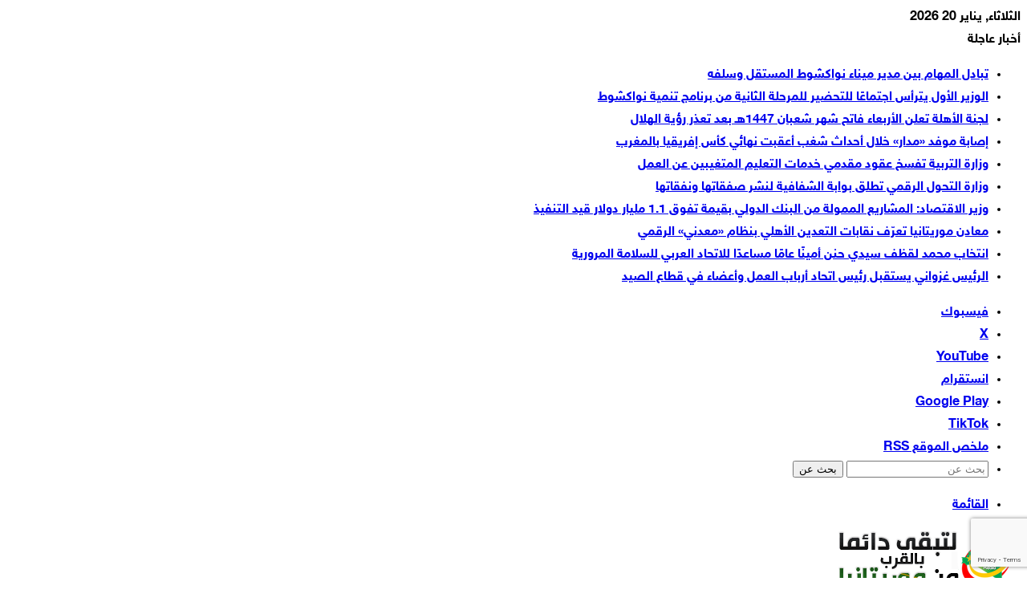

--- FILE ---
content_type: text/html; charset=UTF-8
request_url: https://www.bellewarmedia.com/%D9%85%D9%84%D8%AA%D9%82%D9%89_%D9%88%D8%AB%D9%8A%D9%82%D8%A9_%D9%85%D9%83%D8%A9%D9%A2_%D9%85%D9%88%D8%B1%D9%8A%D8%AA%D8%A7%D9%86%D9%8A%D8%A7-%D9%8A%D8%B3%D8%B9%D8%AF-%D9%85%D9%83%D8%AA%D8%A8-%D8%B1/
body_size: 25311
content:
<!DOCTYPE html>
<html dir="rtl" lang="ar" class="" data-skin="light" prefix="og: http://ogp.me/ns#">
<head>
	<meta charset="UTF-8" />
	<link rel="profile" href="https://gmpg.org/xfn/11" />
	<title>#ملتقى_وثيقة_مكة٢_موريتانيا
 يسعد مكتب رابطة العالم الاسلامي بدعوتكم  لحضور  ملت&#8230; &#8211; بلّوار ميديا : BellewarMedia</title>

<meta http-equiv='x-dns-prefetch-control' content='on'>
<link rel='dns-prefetch' href='//cdnjs.cloudflare.com' />
<link rel='dns-prefetch' href='//ajax.googleapis.com' />
<link rel='dns-prefetch' href='//fonts.googleapis.com' />
<link rel='dns-prefetch' href='//fonts.gstatic.com' />
<link rel='dns-prefetch' href='//s.gravatar.com' />
<link rel='dns-prefetch' href='//www.google-analytics.com' />
<meta name='robots' content='max-image-preview:large' />
<link rel='dns-prefetch' href='//www.bellewarmedia.com' />
<link rel='dns-prefetch' href='//cdn.jsdelivr.net' />
<link rel='dns-prefetch' href='//player.vimeo.com' />
<link rel='dns-prefetch' href='//fonts.googleapis.com' />
<link rel='dns-prefetch' href='//www.fontstatic.com' />
<link rel='dns-prefetch' href='//www.googletagmanager.com' />
<link rel="alternate" type="application/rss+xml" title="بلّوار ميديا : BellewarMedia &laquo; الخلاصة" href="https://www.bellewarmedia.com/feed/" />
<link rel="alternate" type="application/rss+xml" title="بلّوار ميديا : BellewarMedia &laquo; خلاصة التعليقات" href="https://www.bellewarmedia.com/comments/feed/" />

		<style type="text/css">
			:root{				
			--tie-preset-gradient-1: linear-gradient(135deg, rgba(6, 147, 227, 1) 0%, rgb(155, 81, 224) 100%);
			--tie-preset-gradient-2: linear-gradient(135deg, rgb(122, 220, 180) 0%, rgb(0, 208, 130) 100%);
			--tie-preset-gradient-3: linear-gradient(135deg, rgba(252, 185, 0, 1) 0%, rgba(255, 105, 0, 1) 100%);
			--tie-preset-gradient-4: linear-gradient(135deg, rgba(255, 105, 0, 1) 0%, rgb(207, 46, 46) 100%);
			--tie-preset-gradient-5: linear-gradient(135deg, rgb(238, 238, 238) 0%, rgb(169, 184, 195) 100%);
			--tie-preset-gradient-6: linear-gradient(135deg, rgb(74, 234, 220) 0%, rgb(151, 120, 209) 20%, rgb(207, 42, 186) 40%, rgb(238, 44, 130) 60%, rgb(251, 105, 98) 80%, rgb(254, 248, 76) 100%);
			--tie-preset-gradient-7: linear-gradient(135deg, rgb(255, 206, 236) 0%, rgb(152, 150, 240) 100%);
			--tie-preset-gradient-8: linear-gradient(135deg, rgb(254, 205, 165) 0%, rgb(254, 45, 45) 50%, rgb(107, 0, 62) 100%);
			--tie-preset-gradient-9: linear-gradient(135deg, rgb(255, 203, 112) 0%, rgb(199, 81, 192) 50%, rgb(65, 88, 208) 100%);
			--tie-preset-gradient-10: linear-gradient(135deg, rgb(255, 245, 203) 0%, rgb(182, 227, 212) 50%, rgb(51, 167, 181) 100%);
			--tie-preset-gradient-11: linear-gradient(135deg, rgb(202, 248, 128) 0%, rgb(113, 206, 126) 100%);
			--tie-preset-gradient-12: linear-gradient(135deg, rgb(2, 3, 129) 0%, rgb(40, 116, 252) 100%);
			--tie-preset-gradient-13: linear-gradient(135deg, #4D34FA, #ad34fa);
			--tie-preset-gradient-14: linear-gradient(135deg, #0057FF, #31B5FF);
			--tie-preset-gradient-15: linear-gradient(135deg, #FF007A, #FF81BD);
			--tie-preset-gradient-16: linear-gradient(135deg, #14111E, #4B4462);
			--tie-preset-gradient-17: linear-gradient(135deg, #F32758, #FFC581);

			
					--main-nav-background: #1f2024;
					--main-nav-secondry-background: rgba(0,0,0,0.2);
					--main-nav-primary-color: #0088ff;
					--main-nav-contrast-primary-color: #FFFFFF;
					--main-nav-text-color: #FFFFFF;
					--main-nav-secondry-text-color: rgba(225,255,255,0.5);
					--main-nav-main-border-color: rgba(255,255,255,0.07);
					--main-nav-secondry-border-color: rgba(255,255,255,0.04);
				
			}
		</style>
	<link rel="alternate" title="oEmbed (JSON)" type="application/json+oembed" href="https://www.bellewarmedia.com/wp-json/oembed/1.0/embed?url=https%3A%2F%2Fwww.bellewarmedia.com%2F%25d9%2585%25d9%2584%25d8%25aa%25d9%2582%25d9%2589_%25d9%2588%25d8%25ab%25d9%258a%25d9%2582%25d8%25a9_%25d9%2585%25d9%2583%25d8%25a9%25d9%25a2_%25d9%2585%25d9%2588%25d8%25b1%25d9%258a%25d8%25aa%25d8%25a7%25d9%2586%25d9%258a%25d8%25a7-%25d9%258a%25d8%25b3%25d8%25b9%25d8%25af-%25d9%2585%25d9%2583%25d8%25aa%25d8%25a8-%25d8%25b1%2F" />
<link rel="alternate" title="oEmbed (XML)" type="text/xml+oembed" href="https://www.bellewarmedia.com/wp-json/oembed/1.0/embed?url=https%3A%2F%2Fwww.bellewarmedia.com%2F%25d9%2585%25d9%2584%25d8%25aa%25d9%2582%25d9%2589_%25d9%2588%25d8%25ab%25d9%258a%25d9%2582%25d8%25a9_%25d9%2585%25d9%2583%25d8%25a9%25d9%25a2_%25d9%2585%25d9%2588%25d8%25b1%25d9%258a%25d8%25aa%25d8%25a7%25d9%2586%25d9%258a%25d8%25a7-%25d9%258a%25d8%25b3%25d8%25b9%25d8%25af-%25d9%2585%25d9%2583%25d8%25aa%25d8%25a8-%25d8%25b1%2F&#038;format=xml" />

<meta property="og:title" content="#ملتقى_وثيقة_مكة٢_موريتانيا
 يسعد مكتب رابطة العالم الاسلامي بدعوتكم  لحضور  ملت&#8230; - بلّوار ميديا : BellewarMedia" />
<meta property="og:type" content="article" />
<meta property="og:description" content="[ad_1] #ملتقى_وثيقة_مكة٢_موريتانيا يسعد مكتب رابطة العالم الاسلامي بدعوتكم لحضور ملتقى إقليمي عن وثي" />
<meta property="og:url" content="https://www.bellewarmedia.com/%d9%85%d9%84%d8%aa%d9%82%d9%89_%d9%88%d8%ab%d9%8a%d9%82%d8%a9_%d9%85%d9%83%d8%a9%d9%a2_%d9%85%d9%88%d8%b1%d9%8a%d8%aa%d8%a7%d9%86%d9%8a%d8%a7-%d9%8a%d8%b3%d8%b9%d8%af-%d9%85%d9%83%d8%aa%d8%a8-%d8%b1/" />
<meta property="og:site_name" content="بلّوار ميديا : BellewarMedia" />
<meta property="og:image" content="https://www.bellewarmedia.com/wp-content/uploads/2022/06/289946437_5243616699020657_3573146040024315506_n.jpg" />
<meta name="viewport" content="width=device-width, initial-scale=1.0" /><style id='wp-img-auto-sizes-contain-inline-css' type='text/css'>
img:is([sizes=auto i],[sizes^="auto," i]){contain-intrinsic-size:3000px 1500px}
/*# sourceURL=wp-img-auto-sizes-contain-inline-css */
</style>
<link rel='stylesheet' id='notosanskufiarabic-css' href='//fonts.googleapis.com/earlyaccess/notosanskufiarabic?ver=6.9' type='text/css' media='all' />
<link rel='stylesheet' id='notokufiarabic-css' href='//fonts.googleapis.com/earlyaccess/notokufiarabic?ver=6.9' type='text/css' media='all' />
<link rel='stylesheet' id='sky-bold-css' href='https://www.fontstatic.com/f=sky-bold?ver=6.9' type='text/css' media='all' />
<link rel='stylesheet' id='mbc-css' href='https://www.fontstatic.com/f=mbc?ver=6.9' type='text/css' media='all' />
<style id='wp-emoji-styles-inline-css' type='text/css'>

	img.wp-smiley, img.emoji {
		display: inline !important;
		border: none !important;
		box-shadow: none !important;
		height: 1em !important;
		width: 1em !important;
		margin: 0 0.07em !important;
		vertical-align: -0.1em !important;
		background: none !important;
		padding: 0 !important;
	}
/*# sourceURL=wp-emoji-styles-inline-css */
</style>
<link rel='stylesheet' id='awsm-ead-public-css' href='https://www.bellewarmedia.com/wp-content/plugins/embed-any-document/css/embed-public.min.css?ver=2.7.12' type='text/css' media='all' />
<link rel='stylesheet' id='elite_player_style-css' href='https://www.bellewarmedia.com/wp-content/plugins/Elite-video-player/css/elite.min.css?ver=11.0.1' type='text/css' media='all' />
<link rel='stylesheet' id='elite_player_icons-css' href='https://www.bellewarmedia.com/wp-content/plugins/Elite-video-player/css/elite-font-awesome.min.css?ver=11.0.1' type='text/css' media='all' />
<link rel='stylesheet' id='elite_player_scrollbar-css' href='https://www.bellewarmedia.com/wp-content/plugins/Elite-video-player/css/jquery.mCustomScrollbar.min.css?ver=11.0.1' type='text/css' media='all' />
<link rel='stylesheet' id='contact-form-7-css' href='https://www.bellewarmedia.com/wp-content/plugins/contact-form-7/includes/css/styles.css?ver=6.1.4' type='text/css' media='all' />
<link rel='stylesheet' id='contact-form-7-rtl-css' href='https://www.bellewarmedia.com/wp-content/plugins/contact-form-7/includes/css/styles-rtl.css?ver=6.1.4' type='text/css' media='all' />
<link rel='stylesheet' id='tie-css-base-css' href='https://www.bellewarmedia.com/wp-content/themes/jannah/assets/css/base.min.css?ver=7.6.4' type='text/css' media='all' />
<link rel='stylesheet' id='tie-css-styles-css' href='https://www.bellewarmedia.com/wp-content/themes/jannah/assets/css/style.min.css?ver=7.6.4' type='text/css' media='all' />
<link rel='stylesheet' id='tie-css-widgets-css' href='https://www.bellewarmedia.com/wp-content/themes/jannah/assets/css/widgets.min.css?ver=7.6.4' type='text/css' media='all' />
<link rel='stylesheet' id='tie-css-helpers-css' href='https://www.bellewarmedia.com/wp-content/themes/jannah/assets/css/helpers.min.css?ver=7.6.4' type='text/css' media='all' />
<link rel='stylesheet' id='tie-fontawesome5-css' href='https://www.bellewarmedia.com/wp-content/themes/jannah/assets/css/fontawesome.css?ver=7.6.4' type='text/css' media='all' />
<link rel='stylesheet' id='tie-css-ilightbox-css' href='https://www.bellewarmedia.com/wp-content/themes/jannah/assets/ilightbox/dark-skin/skin.css?ver=7.6.4' type='text/css' media='all' />
<link rel='stylesheet' id='tie-css-single-css' href='https://www.bellewarmedia.com/wp-content/themes/jannah/assets/css/single.min.css?ver=7.6.4' type='text/css' media='all' />
<link rel='stylesheet' id='tie-css-print-css' href='https://www.bellewarmedia.com/wp-content/themes/jannah/assets/css/print.css?ver=7.6.4' type='text/css' media='print' />
<style id='tie-css-print-inline-css' type='text/css'>
body{font-family: sky-bold;}.logo-text,h1,h2,h3,h4,h5,h6,.the-subtitle{font-family: mbc;}#main-nav .main-menu > ul > li > a{font-family: Noto Sans Kufi Arabic;}blockquote p{font-family: Noto Kufi Arabic;}body{font-weight: 600;}#the-post .entry-content,#the-post .entry-content p{font-size: 18px;}#tie-wrapper .mag-box.big-post-left-box li:not(:first-child) .post-title,#tie-wrapper .mag-box.big-post-top-box li:not(:first-child) .post-title,#tie-wrapper .mag-box.half-box li:not(:first-child) .post-title,#tie-wrapper .mag-box.big-thumb-left-box li:not(:first-child) .post-title,#tie-wrapper .mag-box.scrolling-box .slide .post-title,#tie-wrapper .mag-box.miscellaneous-box li:not(:first-child) .post-title{font-weight: 500;}:root:root{--brand-color: #57a815;--dark-brand-color: #257600;--bright-color: #FFFFFF;--base-color: #2c2f34;}#reading-position-indicator{box-shadow: 0 0 10px rgba( 87,168,21,0.7);}:root:root{--brand-color: #57a815;--dark-brand-color: #257600;--bright-color: #FFFFFF;--base-color: #2c2f34;}#reading-position-indicator{box-shadow: 0 0 10px rgba( 87,168,21,0.7);}#header-notification-bar{background: var( --tie-preset-gradient-13 );}#header-notification-bar{--tie-buttons-color: #FFFFFF;--tie-buttons-border-color: #FFFFFF;--tie-buttons-hover-color: #e1e1e1;--tie-buttons-hover-text: #000000;}#header-notification-bar{--tie-buttons-text: #000000;}@media (min-width: 1200px){.container{width: auto;}}.boxed-layout #tie-wrapper,.boxed-layout .fixed-nav{max-width: 1200px;}@media (min-width: 1170){.container,.wide-next-prev-slider-wrapper .slider-main-container{max-width: 1170;}}
/*# sourceURL=tie-css-print-inline-css */
</style>
<script type="text/javascript" src="https://www.bellewarmedia.com/wp-includes/js/jquery/jquery.min.js?ver=3.7.1" id="jquery-core-js"></script>
<script type="text/javascript" src="https://www.bellewarmedia.com/wp-includes/js/jquery/jquery-migrate.min.js?ver=3.4.1" id="jquery-migrate-js"></script>
<script type="text/javascript" src="https://www.bellewarmedia.com/wp-content/plugins/Elite-video-player/js/embed.min.js?ver=11.0.1" id="elite_embed-js"></script>
<script type="text/javascript" src="https://cdn.jsdelivr.net/npm/hls.js@latest?ver=11.0.1" id="elite_hls-js"></script>
<script type="text/javascript" src="https://www.bellewarmedia.com/wp-content/plugins/Elite-video-player/js/jquery.mCustomScrollbar.min.js?ver=11.0.1" id="elite_jquery.mCustomScrollbar-js"></script>
<script type="text/javascript" src="https://player.vimeo.com/api/player.js?ver=11.0.1" id="elite_vimeo-js"></script>
<script type="text/javascript" src="https://www.bellewarmedia.com/wp-content/plugins/Elite-video-player/js/THREEx.FullScreen.min.js?ver=11.0.1" id="elite_THREEx.FullScreen-js"></script>
<script type="text/javascript" src="https://www.bellewarmedia.com/wp-content/plugins/Elite-video-player/js/vast.min.js?ver=11.0.1" id="elite_vast-js"></script>
<script type="text/javascript" src="https://www.bellewarmedia.com/wp-content/plugins/Elite-video-player/js/chromecast.min.js?ver=11.0.1" id="elite_chromecast-js"></script>
<script type="text/javascript" src="https://www.bellewarmedia.com/wp-content/plugins/Elite-video-player/js/Playlist.min.js?ver=11.0.1" id="elite_playlist-js"></script>
<script type="text/javascript" src="https://www.bellewarmedia.com/wp-content/plugins/Elite-video-player/js/videoPlayer.min.js?ver=11.0.1" id="elite_video_player-js"></script>
<link rel="https://api.w.org/" href="https://www.bellewarmedia.com/wp-json/" /><link rel="alternate" title="JSON" type="application/json" href="https://www.bellewarmedia.com/wp-json/wp/v2/posts/87363" /><link rel="EditURI" type="application/rsd+xml" title="RSD" href="https://www.bellewarmedia.com/xmlrpc.php?rsd" />
<link rel="stylesheet" href="https://www.bellewarmedia.com/wp-content/themes/jannah/rtl.css" type="text/css" media="screen" /><meta name="generator" content="WordPress 6.9" />
<link rel="canonical" href="https://www.bellewarmedia.com/%d9%85%d9%84%d8%aa%d9%82%d9%89_%d9%88%d8%ab%d9%8a%d9%82%d8%a9_%d9%85%d9%83%d8%a9%d9%a2_%d9%85%d9%88%d8%b1%d9%8a%d8%aa%d8%a7%d9%86%d9%8a%d8%a7-%d9%8a%d8%b3%d8%b9%d8%af-%d9%85%d9%83%d8%aa%d8%a8-%d8%b1/" />
<link rel='shortlink' href='https://www.bellewarmedia.com/?p=87363' />
<meta name="generator" content="Site Kit by Google 1.170.0" /> <meta name="description" content="[ad_1] #ملتقى_وثيقة_مكة٢_موريتانيا يسعد مكتب رابطة العالم الاسلامي بدعوتكم لحضور ملتقى إقليمي عن وثيقة مكة المكرمة في دورته الثانية تحت عنوان &quot;الأثر ا" /><meta http-equiv="X-UA-Compatible" content="IE=edge"><meta property="fb:pages" content="158183830897328" />
<!-- Meta Pixel Code -->
<script>
!function(f,b,e,v,n,t,s)
{if(f.fbq)return;n=f.fbq=function(){n.callMethod?
n.callMethod.apply(n,arguments):n.queue.push(arguments)};
if(!f._fbq)f._fbq=n;n.push=n;n.loaded=!0;n.version='2.0';
n.queue=[];t=b.createElement(e);t.async=!0;
t.src=v;s=b.getElementsByTagName(e)[0];
s.parentNode.insertBefore(t,s)}(window, document,'script',
'https://connect.facebook.net/en_US/fbevents.js');
fbq('init', '3257629677834771');
fbq('track', 'PageView');
</script>
<noscript><img height="1" width="1" style="display:none"
src="https://www.facebook.com/tr?id=3257629677834771&ev=PageView&noscript=1"
/></noscript>
<!-- End Meta Pixel Code -->

<!-- Google tag (gtag.js) -->
<script async src="https://www.googletagmanager.com/gtag/js?id=G-4E4MYZB2R5"></script>
<script>
  window.dataLayer = window.dataLayer || [];
  function gtag(){dataLayer.push(arguments);}
  gtag('js', new Date());

  gtag('config', 'G-4E4MYZB2R5');
</script>



<!-- Google AdSense meta tags added by Site Kit -->
<meta name="google-adsense-platform-account" content="ca-host-pub-2644536267352236">
<meta name="google-adsense-platform-domain" content="sitekit.withgoogle.com">
<!-- End Google AdSense meta tags added by Site Kit -->
<style id='global-styles-inline-css' type='text/css'>
:root{--wp--preset--aspect-ratio--square: 1;--wp--preset--aspect-ratio--4-3: 4/3;--wp--preset--aspect-ratio--3-4: 3/4;--wp--preset--aspect-ratio--3-2: 3/2;--wp--preset--aspect-ratio--2-3: 2/3;--wp--preset--aspect-ratio--16-9: 16/9;--wp--preset--aspect-ratio--9-16: 9/16;--wp--preset--color--black: #000000;--wp--preset--color--cyan-bluish-gray: #abb8c3;--wp--preset--color--white: #ffffff;--wp--preset--color--pale-pink: #f78da7;--wp--preset--color--vivid-red: #cf2e2e;--wp--preset--color--luminous-vivid-orange: #ff6900;--wp--preset--color--luminous-vivid-amber: #fcb900;--wp--preset--color--light-green-cyan: #7bdcb5;--wp--preset--color--vivid-green-cyan: #00d084;--wp--preset--color--pale-cyan-blue: #8ed1fc;--wp--preset--color--vivid-cyan-blue: #0693e3;--wp--preset--color--vivid-purple: #9b51e0;--wp--preset--color--global-color: #57a815;--wp--preset--gradient--vivid-cyan-blue-to-vivid-purple: linear-gradient(135deg,rgb(6,147,227) 0%,rgb(155,81,224) 100%);--wp--preset--gradient--light-green-cyan-to-vivid-green-cyan: linear-gradient(135deg,rgb(122,220,180) 0%,rgb(0,208,130) 100%);--wp--preset--gradient--luminous-vivid-amber-to-luminous-vivid-orange: linear-gradient(135deg,rgb(252,185,0) 0%,rgb(255,105,0) 100%);--wp--preset--gradient--luminous-vivid-orange-to-vivid-red: linear-gradient(135deg,rgb(255,105,0) 0%,rgb(207,46,46) 100%);--wp--preset--gradient--very-light-gray-to-cyan-bluish-gray: linear-gradient(135deg,rgb(238,238,238) 0%,rgb(169,184,195) 100%);--wp--preset--gradient--cool-to-warm-spectrum: linear-gradient(135deg,rgb(74,234,220) 0%,rgb(151,120,209) 20%,rgb(207,42,186) 40%,rgb(238,44,130) 60%,rgb(251,105,98) 80%,rgb(254,248,76) 100%);--wp--preset--gradient--blush-light-purple: linear-gradient(135deg,rgb(255,206,236) 0%,rgb(152,150,240) 100%);--wp--preset--gradient--blush-bordeaux: linear-gradient(135deg,rgb(254,205,165) 0%,rgb(254,45,45) 50%,rgb(107,0,62) 100%);--wp--preset--gradient--luminous-dusk: linear-gradient(135deg,rgb(255,203,112) 0%,rgb(199,81,192) 50%,rgb(65,88,208) 100%);--wp--preset--gradient--pale-ocean: linear-gradient(135deg,rgb(255,245,203) 0%,rgb(182,227,212) 50%,rgb(51,167,181) 100%);--wp--preset--gradient--electric-grass: linear-gradient(135deg,rgb(202,248,128) 0%,rgb(113,206,126) 100%);--wp--preset--gradient--midnight: linear-gradient(135deg,rgb(2,3,129) 0%,rgb(40,116,252) 100%);--wp--preset--font-size--small: 13px;--wp--preset--font-size--medium: 20px;--wp--preset--font-size--large: 36px;--wp--preset--font-size--x-large: 42px;--wp--preset--spacing--20: 0.44rem;--wp--preset--spacing--30: 0.67rem;--wp--preset--spacing--40: 1rem;--wp--preset--spacing--50: 1.5rem;--wp--preset--spacing--60: 2.25rem;--wp--preset--spacing--70: 3.38rem;--wp--preset--spacing--80: 5.06rem;--wp--preset--shadow--natural: 6px 6px 9px rgba(0, 0, 0, 0.2);--wp--preset--shadow--deep: 12px 12px 50px rgba(0, 0, 0, 0.4);--wp--preset--shadow--sharp: 6px 6px 0px rgba(0, 0, 0, 0.2);--wp--preset--shadow--outlined: 6px 6px 0px -3px rgb(255, 255, 255), 6px 6px rgb(0, 0, 0);--wp--preset--shadow--crisp: 6px 6px 0px rgb(0, 0, 0);}:where(.is-layout-flex){gap: 0.5em;}:where(.is-layout-grid){gap: 0.5em;}body .is-layout-flex{display: flex;}.is-layout-flex{flex-wrap: wrap;align-items: center;}.is-layout-flex > :is(*, div){margin: 0;}body .is-layout-grid{display: grid;}.is-layout-grid > :is(*, div){margin: 0;}:where(.wp-block-columns.is-layout-flex){gap: 2em;}:where(.wp-block-columns.is-layout-grid){gap: 2em;}:where(.wp-block-post-template.is-layout-flex){gap: 1.25em;}:where(.wp-block-post-template.is-layout-grid){gap: 1.25em;}.has-black-color{color: var(--wp--preset--color--black) !important;}.has-cyan-bluish-gray-color{color: var(--wp--preset--color--cyan-bluish-gray) !important;}.has-white-color{color: var(--wp--preset--color--white) !important;}.has-pale-pink-color{color: var(--wp--preset--color--pale-pink) !important;}.has-vivid-red-color{color: var(--wp--preset--color--vivid-red) !important;}.has-luminous-vivid-orange-color{color: var(--wp--preset--color--luminous-vivid-orange) !important;}.has-luminous-vivid-amber-color{color: var(--wp--preset--color--luminous-vivid-amber) !important;}.has-light-green-cyan-color{color: var(--wp--preset--color--light-green-cyan) !important;}.has-vivid-green-cyan-color{color: var(--wp--preset--color--vivid-green-cyan) !important;}.has-pale-cyan-blue-color{color: var(--wp--preset--color--pale-cyan-blue) !important;}.has-vivid-cyan-blue-color{color: var(--wp--preset--color--vivid-cyan-blue) !important;}.has-vivid-purple-color{color: var(--wp--preset--color--vivid-purple) !important;}.has-black-background-color{background-color: var(--wp--preset--color--black) !important;}.has-cyan-bluish-gray-background-color{background-color: var(--wp--preset--color--cyan-bluish-gray) !important;}.has-white-background-color{background-color: var(--wp--preset--color--white) !important;}.has-pale-pink-background-color{background-color: var(--wp--preset--color--pale-pink) !important;}.has-vivid-red-background-color{background-color: var(--wp--preset--color--vivid-red) !important;}.has-luminous-vivid-orange-background-color{background-color: var(--wp--preset--color--luminous-vivid-orange) !important;}.has-luminous-vivid-amber-background-color{background-color: var(--wp--preset--color--luminous-vivid-amber) !important;}.has-light-green-cyan-background-color{background-color: var(--wp--preset--color--light-green-cyan) !important;}.has-vivid-green-cyan-background-color{background-color: var(--wp--preset--color--vivid-green-cyan) !important;}.has-pale-cyan-blue-background-color{background-color: var(--wp--preset--color--pale-cyan-blue) !important;}.has-vivid-cyan-blue-background-color{background-color: var(--wp--preset--color--vivid-cyan-blue) !important;}.has-vivid-purple-background-color{background-color: var(--wp--preset--color--vivid-purple) !important;}.has-black-border-color{border-color: var(--wp--preset--color--black) !important;}.has-cyan-bluish-gray-border-color{border-color: var(--wp--preset--color--cyan-bluish-gray) !important;}.has-white-border-color{border-color: var(--wp--preset--color--white) !important;}.has-pale-pink-border-color{border-color: var(--wp--preset--color--pale-pink) !important;}.has-vivid-red-border-color{border-color: var(--wp--preset--color--vivid-red) !important;}.has-luminous-vivid-orange-border-color{border-color: var(--wp--preset--color--luminous-vivid-orange) !important;}.has-luminous-vivid-amber-border-color{border-color: var(--wp--preset--color--luminous-vivid-amber) !important;}.has-light-green-cyan-border-color{border-color: var(--wp--preset--color--light-green-cyan) !important;}.has-vivid-green-cyan-border-color{border-color: var(--wp--preset--color--vivid-green-cyan) !important;}.has-pale-cyan-blue-border-color{border-color: var(--wp--preset--color--pale-cyan-blue) !important;}.has-vivid-cyan-blue-border-color{border-color: var(--wp--preset--color--vivid-cyan-blue) !important;}.has-vivid-purple-border-color{border-color: var(--wp--preset--color--vivid-purple) !important;}.has-vivid-cyan-blue-to-vivid-purple-gradient-background{background: var(--wp--preset--gradient--vivid-cyan-blue-to-vivid-purple) !important;}.has-light-green-cyan-to-vivid-green-cyan-gradient-background{background: var(--wp--preset--gradient--light-green-cyan-to-vivid-green-cyan) !important;}.has-luminous-vivid-amber-to-luminous-vivid-orange-gradient-background{background: var(--wp--preset--gradient--luminous-vivid-amber-to-luminous-vivid-orange) !important;}.has-luminous-vivid-orange-to-vivid-red-gradient-background{background: var(--wp--preset--gradient--luminous-vivid-orange-to-vivid-red) !important;}.has-very-light-gray-to-cyan-bluish-gray-gradient-background{background: var(--wp--preset--gradient--very-light-gray-to-cyan-bluish-gray) !important;}.has-cool-to-warm-spectrum-gradient-background{background: var(--wp--preset--gradient--cool-to-warm-spectrum) !important;}.has-blush-light-purple-gradient-background{background: var(--wp--preset--gradient--blush-light-purple) !important;}.has-blush-bordeaux-gradient-background{background: var(--wp--preset--gradient--blush-bordeaux) !important;}.has-luminous-dusk-gradient-background{background: var(--wp--preset--gradient--luminous-dusk) !important;}.has-pale-ocean-gradient-background{background: var(--wp--preset--gradient--pale-ocean) !important;}.has-electric-grass-gradient-background{background: var(--wp--preset--gradient--electric-grass) !important;}.has-midnight-gradient-background{background: var(--wp--preset--gradient--midnight) !important;}.has-small-font-size{font-size: var(--wp--preset--font-size--small) !important;}.has-medium-font-size{font-size: var(--wp--preset--font-size--medium) !important;}.has-large-font-size{font-size: var(--wp--preset--font-size--large) !important;}.has-x-large-font-size{font-size: var(--wp--preset--font-size--x-large) !important;}
/*# sourceURL=global-styles-inline-css */
</style>
</head>

<body data-rsssl=1 id="tie-body" class="rtl wp-singular post-template-default single single-post postid-87363 single-format-standard wp-theme-jannah tie-no-js boxed-layout framed-layout wrapper-has-shadow block-head-4 block-head-5 magazine2 is-thumb-overlay-disabled is-desktop is-header-layout-3 has-header-ad has-header-below-ad sidebar-left has-sidebar post-layout-1 narrow-title-narrow-media has-mobile-share hide_banner_header hide_share_post_top">



<div class="background-overlay">

	<div id="tie-container" class="site tie-container">

		
		<div id="tie-wrapper">
			<div class="rainbow-line"></div>
<header id="theme-header" class="theme-header header-layout-3 main-nav-dark main-nav-default-dark main-nav-below has-stream-item top-nav-active top-nav-light top-nav-default-light top-nav-above has-shadow has-normal-width-logo has-custom-sticky-logo mobile-header-centered">
	
<nav id="top-nav" data-skin="search-in-top-nav" class="has-date-breaking-components top-nav header-nav has-breaking-news live-search-parent" aria-label="الشريط العلوي">
	<div class="container">
		<div class="topbar-wrapper">

			
					<div class="topbar-today-date">
						الثلاثاء, يناير 20 2026					</div>
					
			<div class="tie-alignleft">
				
<div class="breaking controls-is-active">

	<span class="breaking-title">
		<span class="tie-icon-bolt breaking-icon" aria-hidden="true"></span>
		<span class="breaking-title-text">أخبار عاجلة</span>
	</span>

	<ul id="breaking-news-in-header" class="breaking-news" data-type="reveal" data-arrows="true">

		
							<li class="news-item">
								<a href="https://www.bellewarmedia.com/%d8%aa%d8%a8%d8%a7%d8%af%d9%84-%d8%a7%d9%84%d9%85%d9%87%d8%a7%d9%85-%d8%a8%d9%8a%d9%86-%d9%85%d8%af%d9%8a%d8%b1-%d9%85%d9%8a%d9%86%d8%a7%d8%a1-%d9%86%d9%88%d8%a7%d9%83%d8%b4%d9%88%d8%b7-%d8%a7%d9%84/">تبادل المهام بين مدير ميناء نواكشوط المستقل وسلفه</a>
							</li>

							
							<li class="news-item">
								<a href="https://www.bellewarmedia.com/%d8%a7%d9%84%d9%88%d8%b2%d9%8a%d8%b1-%d8%a7%d9%84%d8%a3%d9%88%d9%84-%d9%8a%d8%aa%d8%b1%d8%a3%d8%b3-%d8%a7%d8%ac%d8%aa%d9%85%d8%a7%d8%b9%d9%8b%d8%a7-%d9%84%d9%84%d8%aa%d8%ad%d8%b6%d9%8a%d8%b1-%d9%84/">الوزير الأول يترأس اجتماعًا للتحضير للمرحلة الثانية من برنامج تنمية نواكشوط</a>
							</li>

							
							<li class="news-item">
								<a href="https://www.bellewarmedia.com/%d9%84%d8%ac%d9%86%d8%a9-%d8%a7%d9%84%d8%a3%d9%87%d9%84%d8%a9-%d8%aa%d8%b9%d9%84%d9%86-%d8%a7%d9%84%d8%a3%d8%b1%d8%a8%d8%b9%d8%a7%d8%a1-%d9%81%d8%a7%d8%aa%d8%ad-%d8%b4%d9%87%d8%b1-%d8%b4%d8%b9%d8%a8/">لجنة الأهلة تعلن الأربعاء فاتح شهر شعبان 1447هـ بعد تعذر رؤية الهلال</a>
							</li>

							
							<li class="news-item">
								<a href="https://www.bellewarmedia.com/%d8%a5%d8%b5%d8%a7%d8%a8%d8%a9-%d9%85%d9%88%d9%81%d8%af-%d9%85%d8%af%d8%a7%d8%b1-%d8%ae%d9%84%d8%a7%d9%84-%d8%a3%d8%ad%d8%af%d8%a7%d8%ab-%d8%b4%d8%ba%d8%a8-%d8%a3%d8%b9%d9%82%d8%a8%d8%aa/">إصابة موفد «مدار» خلال أحداث شغب أعقبت نهائي كأس إفريقيا بالمغرب</a>
							</li>

							
							<li class="news-item">
								<a href="https://www.bellewarmedia.com/%d9%88%d8%b2%d8%a7%d8%b1%d8%a9-%d8%a7%d9%84%d8%aa%d8%b1%d8%a8%d9%8a%d8%a9-%d8%aa%d9%81%d8%b3%d8%ae-%d8%b9%d9%82%d9%88%d8%af-%d9%85%d9%82%d8%af%d9%85%d9%8a-%d8%ae%d8%af%d9%85%d8%a7%d8%aa-%d8%a7%d9%84/">وزارة التربية تفسخ عقود مقدمي خدمات التعليم المتغيبين عن العمل</a>
							</li>

							
							<li class="news-item">
								<a href="https://www.bellewarmedia.com/%d9%88%d8%b2%d8%a7%d8%b1%d8%a9-%d8%a7%d9%84%d8%aa%d8%ad%d9%88%d9%84-%d8%a7%d9%84%d8%b1%d9%82%d9%85%d9%8a-%d8%aa%d8%b7%d9%84%d9%82-%d8%a8%d9%88%d8%a7%d8%a8%d8%a9-%d8%a7%d9%84%d8%b4%d9%81%d8%a7%d9%81/">وزارة التحول الرقمي تطلق بوابة الشفافية لنشر صفقاتها ونفقاتها</a>
							</li>

							
							<li class="news-item">
								<a href="https://www.bellewarmedia.com/%d9%88%d8%b2%d9%8a%d8%b1-%d8%a7%d9%84%d8%a7%d9%82%d8%aa%d8%b5%d8%a7%d8%af-%d8%a7%d9%84%d9%85%d8%b4%d8%a7%d8%b1%d9%8a%d8%b9-%d8%a7%d9%84%d9%85%d9%85%d9%88%d9%84%d8%a9-%d9%85%d9%86-%d8%a7%d9%84%d8%a8/">وزير الاقتصاد: المشاريع الممولة من البنك الدولي بقيمة تفوق 1.1 مليار دولار قيد التنفيذ</a>
							</li>

							
							<li class="news-item">
								<a href="https://www.bellewarmedia.com/%d9%85%d8%b9%d8%a7%d8%af%d9%86-%d9%85%d9%88%d8%b1%d9%8a%d8%aa%d8%a7%d9%86%d9%8a%d8%a7-%d8%aa%d8%b9%d8%b1%d9%91%d9%81-%d9%86%d9%82%d8%a7%d8%a8%d8%a7%d8%aa-%d8%a7%d9%84%d8%aa%d8%b9%d8%af%d9%8a%d9%86/">معادن موريتانيا تعرّف نقابات التعدين الأهلي بنظام «معدني» الرقمي</a>
							</li>

							
							<li class="news-item">
								<a href="https://www.bellewarmedia.com/%d8%a7%d9%86%d8%aa%d8%ae%d8%a7%d8%a8-%d9%85%d8%ad%d9%85%d8%af-%d9%84%d9%82%d8%b8%d9%81-%d8%b3%d9%8a%d8%af%d9%8a-%d8%ad%d9%86%d9%86-%d8%a3%d9%85%d9%8a%d9%86%d9%8b%d8%a7-%d8%b9%d8%a7%d9%85%d9%8b%d8%a7/">انتخاب محمد لقظف سيدي حنن أمينًا عامًا مساعدًا للاتحاد العربي للسلامة المرورية</a>
							</li>

							
							<li class="news-item">
								<a href="https://www.bellewarmedia.com/%d8%a7%d9%84%d8%b1%d8%a6%d9%8a%d8%b3-%d8%ba%d8%b2%d9%88%d8%a7%d9%86%d9%8a-%d9%8a%d8%b3%d8%aa%d9%82%d8%a8%d9%84-%d8%b1%d8%a6%d9%8a%d8%b3-%d8%a7%d8%aa%d8%ad%d8%a7%d8%af-%d8%a3%d8%b1%d8%a8%d8%a7%d8%a8/">الرئيس غزواني يستقبل رئيس اتحاد أرباب العمل وأعضاء في قطاع الصيد</a>
							</li>

							
	</ul>
</div><!-- #breaking /-->
			</div><!-- .tie-alignleft /-->

			<div class="tie-alignright">
				<ul class="components"> <li class="social-icons-item"><a class="social-link facebook-social-icon" rel="external noopener nofollow" target="_blank" href="http://www.facebook.com/158183830897328"><span class="tie-social-icon tie-icon-facebook"></span><span class="screen-reader-text">فيسبوك</span></a></li><li class="social-icons-item"><a class="social-link twitter-social-icon" rel="external noopener nofollow" target="_blank" href="http://twitter.com/bellewarmedia"><span class="tie-social-icon tie-icon-twitter"></span><span class="screen-reader-text">‫X</span></a></li><li class="social-icons-item"><a class="social-link youtube-social-icon" rel="external noopener nofollow" target="_blank" href="http://www.youtube.com/user/bellewar200"><span class="tie-social-icon tie-icon-youtube"></span><span class="screen-reader-text">‫YouTube</span></a></li><li class="social-icons-item"><a class="social-link instagram-social-icon" rel="external noopener nofollow" target="_blank" href="https://www.instagram.com/bellewarmediacom/"><span class="tie-social-icon tie-icon-instagram"></span><span class="screen-reader-text">انستقرام</span></a></li><li class="social-icons-item"><a class="social-link google_play-social-icon" rel="external noopener nofollow" target="_blank" href="https://play.google.com/store/apps/details?id=com.clear.ali.bellewarmediaapp"><span class="tie-social-icon tie-icon-play"></span><span class="screen-reader-text">‏Google Play</span></a></li><li class="social-icons-item"><a class="social-link tiktok-social-icon" rel="external noopener nofollow" target="_blank" href="https://www.tiktok.com/@bellewarmedia"><span class="tie-social-icon tie-icon-tiktok"></span><span class="screen-reader-text">‫TikTok</span></a></li><li class="social-icons-item"><a class="social-link rss-social-icon" rel="external noopener nofollow" target="_blank" href="https://www.bellewarmedia.com/feed/"><span class="tie-social-icon tie-icon-feed"></span><span class="screen-reader-text">ملخص الموقع RSS</span></a></li> 			<li class="search-bar menu-item custom-menu-link" aria-label="بحث">
				<form method="get" id="search" action="https://www.bellewarmedia.com/">
					<input id="search-input" class="is-ajax-search"  inputmode="search" type="text" name="s" title="بحث عن" placeholder="بحث عن" />
					<button id="search-submit" type="submit">
						<span class="tie-icon-search tie-search-icon" aria-hidden="true"></span>
						<span class="screen-reader-text">بحث عن</span>
					</button>
				</form>
			</li>
			</ul><!-- Components -->			</div><!-- .tie-alignright /-->

		</div><!-- .topbar-wrapper /-->
	</div><!-- .container /-->
</nav><!-- #top-nav /-->

<div class="container header-container">
	<div class="tie-row logo-row">

		
		<div class="logo-wrapper">
			<div class="tie-col-md-4 logo-container clearfix">
				<div id="mobile-header-components-area_1" class="mobile-header-components"><ul class="components"><li class="mobile-component_menu custom-menu-link"><a href="#" id="mobile-menu-icon" class=""><span class="tie-mobile-menu-icon nav-icon is-layout-1"></span><span class="screen-reader-text">القائمة</span></a></li></ul></div>
		<div id="logo" class="image-logo" >

			
			<a title="بلّوار ميديا : BellewarMedia" href="https://www.bellewarmedia.com/">
				
				<picture class="tie-logo-default tie-logo-picture">
					
					<source class="tie-logo-source-default tie-logo-source" srcset="https://www.bellewarmedia.com/wp-content/uploads/2021/07/bellewar2xx.png 2x, https://www.bellewarmedia.com/wp-content/uploads/2021/07/bellewar00.png 1x">
					<img class="tie-logo-img-default tie-logo-img" src="https://www.bellewarmedia.com/wp-content/uploads/2021/07/bellewar00.png" alt="بلّوار ميديا : BellewarMedia" width="240" height="80" style="max-height:80px; width: auto;" />
				</picture>
						</a>

			
		</div><!-- #logo /-->

		<div id="mobile-header-components-area_2" class="mobile-header-components"></div>			</div><!-- .tie-col /-->
		</div><!-- .logo-wrapper /-->

		<div class="tie-col-md-8 stream-item stream-item-top-wrapper"><div class="stream-item-top">
					<a href="http://www.chinguitel.mr" title="" target="_blank" >
						<img src="https://www.bellewarmedia.com/wp-content/uploads/2025/12/52ac5aeb-a014-40f6-9e4f-82362427b026.jpeg" alt="" width="728" height="91" />
					</a>
				</div></div><!-- .tie-col /-->
	</div><!-- .tie-row /-->
</div><!-- .container /-->

<div class="main-nav-wrapper">
	<nav id="main-nav"  class="main-nav header-nav menu-style-default menu-style-solid-bg"  aria-label="القائمة الرئيسية">
		<div class="container">

			<div class="main-menu-wrapper">

				
				<div id="menu-components-wrap">

					
		<div id="sticky-logo" class="image-logo">

			
			<a title="بلّوار ميديا : BellewarMedia" href="https://www.bellewarmedia.com/">
				
				<picture class="tie-logo-default tie-logo-picture">
					<source class="tie-logo-source-default tie-logo-source" srcset="https://www.bellewarmedia.com/wp-content/uploads/2020/12/512.png 2x, https://www.bellewarmedia.com/wp-content/uploads/2020/12/bellewarlogo2.png 1x">
					<img class="tie-logo-img-default tie-logo-img" src="https://www.bellewarmedia.com/wp-content/uploads/2020/12/bellewarlogo2.png" alt="بلّوار ميديا : BellewarMedia" style="max-height:49px; width: auto;" />
				</picture>
						</a>

			
		</div><!-- #Sticky-logo /-->

		<div class="flex-placeholder"></div>
		
					<div class="main-menu main-menu-wrap">
						<div id="main-nav-menu" class="main-menu header-menu"><ul id="menu-%d8%a7%d9%84%d8%b9%d9%84%d9%88%d9%8a%d8%a9" class="menu"><li id="menu-item-49615" class="menu-item menu-item-type-post_type menu-item-object-page menu-item-home menu-item-49615 menu-item-has-icon"><a href="https://www.bellewarmedia.com/"> <span aria-hidden="true" class="tie-menu-icon fas fa-home"></span> الرئيسية</a></li>
<li id="menu-item-50311" class="menu-item menu-item-type-custom menu-item-object-custom menu-item-50311"><a href="https://www.bellewarmedia.com/%D8%A7%D9%84%D9%82%D9%80%D9%80%D9%80%D8%B1%D8%A2%D9%86-%D8%A7%D9%84%D9%83%D9%80%D8%B1%D9%8A%D9%85/">القرآن الكريم</a></li>
<li id="menu-item-49632" class="menu-item menu-item-type-taxonomy menu-item-object-category menu-item-has-children menu-item-49632 menu-item-has-icon mega-menu mega-links mega-links-3col "><a href="https://www.bellewarmedia.com/category/%d8%a8%d8%ab-%d9%85%d8%a8%d8%a7%d8%b4%d8%b1/"> <span aria-hidden="true" class="tie-menu-icon fas fa-desktop"></span> بث مباشر</a>
<div class="mega-menu-block menu-sub-content"  >

<ul class="sub-menu-columns">
	<li id="menu-item-49623" class="menu-item menu-item-type-post_type menu-item-object-page menu-item-49623 mega-link-column "><a class="mega-links-head"  href="https://www.bellewarmedia.com/tvm-live/">قناة الموريتانية</a></li>
	<li id="menu-item-49638" class="menu-item menu-item-type-custom menu-item-object-custom menu-item-49638 mega-link-column "><a class="mega-links-head"  href="https://www.bellewarmedia.com/%D8%A8%D8%AB-%D9%85%D8%A8%D8%A7%D8%B4%D8%B1-%D9%84%D8%A5%D8%B0%D8%A7%D8%B9%D8%A9-%D9%85%D9%88%D8%B1%D9%8A%D8%AA%D8%A7%D9%86%D9%8A%D8%A7/">إذاعة موريتانيا</a></li>
	<li id="menu-item-49622" class="menu-item menu-item-type-post_type menu-item-object-page menu-item-49622 mega-link-column "><a class="mega-links-head"  href="https://www.bellewarmedia.com/%d8%a8%d8%ab-%d9%85%d8%a8%d8%a7%d8%b4%d8%b1-%d9%84%d8%a7%d9%87%d9%85-%d8%a8%d8%b1%d8%a7%d9%85%d8%ac-%d9%82%d9%86%d9%88%d8%a7%d8%aa%d9%86%d8%a7-%d8%a7%d9%84%d9%88%d8%b7%d9%86%d9%8a%d8%a9/">بث مباشر لاهم برامج قنواتنا الوطنية</a></li>
</ul>

</div><!-- .mega-menu-block --> 
</li>
<li id="menu-item-49625" class="menu-item menu-item-type-taxonomy menu-item-object-category menu-item-has-children menu-item-49625 menu-item-has-icon"><a href="https://www.bellewarmedia.com/category/%d8%a7%d9%84%d8%a7%d8%ae%d8%a8%d8%a7%d8%b1/"> <span aria-hidden="true" class="tie-menu-icon far fa-newspaper"></span> الاخبار</a>
<ul class="sub-menu menu-sub-content">
	<li id="menu-item-51142" class="menu-item menu-item-type-taxonomy menu-item-object-category menu-item-51142"><a href="https://www.bellewarmedia.com/category/%d8%a7%d9%84%d8%a7%d8%ae%d8%a8%d8%a7%d8%b1/%d8%b1%d8%a6%d9%8a%d8%b3-%d8%a7%d9%84%d8%ac%d9%85%d9%87%d9%88%d8%b1%d9%8a%d8%a9/">رئيس الجمهورية</a></li>
	<li id="menu-item-49626" class="menu-item menu-item-type-taxonomy menu-item-object-category menu-item-49626"><a href="https://www.bellewarmedia.com/category/%d8%a7%d9%84%d8%a7%d8%ae%d8%a8%d8%a7%d8%b1/%d9%86%d8%b4%d8%b1%d8%a7%d8%aa-%d8%a7%d9%84%d8%aa%d9%84%d9%81%d8%b2%d8%a9-%d8%a7%d9%84%d9%85%d9%88%d8%b1%d9%8a%d8%aa%d8%a7%d9%86%d9%8a%d8%a9/">نشرات التلفزة الموريتانية</a></li>
	<li id="menu-item-49627" class="menu-item menu-item-type-taxonomy menu-item-object-category menu-item-49627"><a href="https://www.bellewarmedia.com/category/%d8%a7%d9%84%d8%a7%d8%ae%d8%a8%d8%a7%d8%b1/%d9%86%d8%b4%d8%b1%d8%a7%d8%aa-%d9%82%d9%86%d8%a7%d8%a9-%d8%a7%d9%84%d9%88%d8%b7%d9%86%d9%8a%d8%a9/">نشرات القنوات الاخرى</a></li>
	<li id="menu-item-49628" class="menu-item menu-item-type-taxonomy menu-item-object-category menu-item-49628"><a href="https://www.bellewarmedia.com/category/%d8%a7%d9%84%d8%a7%d8%ae%d8%a8%d8%a7%d8%b1/jtf/">JTF</a></li>
</ul>
</li>
<li id="menu-item-49635" class="menu-item menu-item-type-taxonomy menu-item-object-category menu-item-has-children menu-item-49635"><a href="https://www.bellewarmedia.com/category/%d8%b5%d9%88%d8%aa%d9%8a%d8%a7%d8%aa/">صوتيات</a>
<ul class="sub-menu menu-sub-content">
	<li id="menu-item-49624" class="menu-item menu-item-type-post_type menu-item-object-page menu-item-49624"><a href="https://www.bellewarmedia.com/%d8%af%d8%b1%d9%88%d8%b3-%d8%ae%d8%b7%d8%a8/">دروس  خطب ومحاضرات</a></li>
	<li id="menu-item-49620" class="menu-item menu-item-type-post_type menu-item-object-page menu-item-49620"><a href="https://www.bellewarmedia.com/%d8%a7%d8%b2%d9%88%d8%a7%d9%86-%d8%a7%d9%84%d8%ad%d8%af%d9%8a%d8%ab/">ازوان الحديث</a></li>
	<li id="menu-item-49619" class="menu-item menu-item-type-post_type menu-item-object-page menu-item-49619"><a href="https://www.bellewarmedia.com/%d8%a7%d8%b2%d9%88%d8%a7%d9%86-%d8%a7%d9%84%d8%aa%d9%82%d9%84%d9%8a%d8%af%d9%8a-%d8%a7%d9%84%d8%ad%d9%83%d8%a7%d9%8a%d8%a9-%d9%88%d8%a7%d9%84%d8%aa%d9%8a%d8%af%d9%86%d9%8a%d8%aa/">ازوان التقليدي الحكاية والتيدنيت</a></li>
	<li id="menu-item-49634" class="menu-item menu-item-type-taxonomy menu-item-object-category menu-item-49634"><a href="https://www.bellewarmedia.com/category/%d8%b5%d9%88%d8%aa%d9%8a%d8%a7%d8%aa/%d8%a8%d8%b1%d8%a7%d9%85%d8%ac-%d8%a7%d8%b0%d8%a7%d8%b9%d9%8a%d8%a9/">برامج اذاعية</a></li>
</ul>
</li>
<li id="menu-item-49629" class="menu-item menu-item-type-taxonomy menu-item-object-category menu-item-has-children menu-item-49629 menu-item-has-icon mega-menu mega-cat mega-menu-posts " data-id="20" ><a href="https://www.bellewarmedia.com/category/%d8%a7%d9%84%d8%a8%d8%b1%d8%a7%d9%85%d8%ac-%d8%a7%d9%84%d8%aa%d9%84%d9%81%d8%b2%d9%8a%d9%88%d9%86%d9%8a%d8%a9/%d8%b1%d9%8a%d8%a7%d8%b6%d9%8a%d8%a9/"> <span aria-hidden="true" class="tie-menu-icon far fa-futbol"></span> رياضية</a>
<div class="mega-menu-block menu-sub-content"  >

<ul class="sub-menu mega-cat-more-links">
	<li id="menu-item-60512" class="menu-item menu-item-type-taxonomy menu-item-object-category menu-item-60512"><a href="https://www.bellewarmedia.com/category/%d8%a7%d9%84%d8%a8%d8%b1%d8%a7%d9%85%d8%ac-%d8%a7%d9%84%d8%aa%d9%84%d9%81%d8%b2%d9%8a%d9%88%d9%86%d9%8a%d8%a9/%d9%86%d8%a8%d8%b6-%d8%a7%d9%84%d9%85%d9%84%d8%a7%d8%b9%d8%a8/">نبض الملاعب</a></li>
</ul>

<div class="mega-menu-content">
<div class="mega-cat-wrapper">

						<div class="mega-cat-content horizontal-posts">

								<div class="mega-ajax-content mega-cat-posts-container clearfix">

						</div><!-- .mega-ajax-content -->

						</div><!-- .mega-cat-content -->

					</div><!-- .mega-cat-Wrapper -->

</div><!-- .mega-menu-content -->

</div><!-- .mega-menu-block --> 
</li>
<li id="menu-item-49636" class="menu-item menu-item-type-custom menu-item-object-custom menu-item-has-children menu-item-49636 menu-item-has-icon"><a href="https://www.bellewarmedia.com/author/bellewar"> <span aria-hidden="true" class="tie-menu-icon fas fa-folder-open"></span> ارشيف</a>
<ul class="sub-menu menu-sub-content">
	<li id="menu-item-49637" class="menu-item menu-item-type-custom menu-item-object-custom menu-item-49637"><a href="https://www.bellewarmedia.com/author/bellewar">الكل</a></li>
	<li id="menu-item-49630" class="menu-item menu-item-type-taxonomy menu-item-object-category menu-item-has-children menu-item-49630"><a href="https://www.bellewarmedia.com/category/%d8%a7%d9%84%d8%a8%d8%b1%d8%a7%d9%85%d8%ac-%d8%a7%d9%84%d8%aa%d9%84%d9%81%d8%b2%d9%8a%d9%88%d9%86%d9%8a%d8%a9/%d8%af%d9%8a%d9%86%d9%8a%d8%a9/">دينية</a>
	<ul class="sub-menu menu-sub-content">
		<li id="menu-item-60542" class="menu-item menu-item-type-taxonomy menu-item-object-category menu-item-60542"><a href="https://www.bellewarmedia.com/category/%d8%ae%d8%b7%d8%a8-%d8%a7%d9%84%d8%ac%d9%85%d8%b9%d8%a9/">خطب الجمعة</a></li>
		<li id="menu-item-60556" class="menu-item menu-item-type-taxonomy menu-item-object-category menu-item-60556"><a href="https://www.bellewarmedia.com/category/%d9%81%d8%aa%d8%a7%d9%88%d9%89/">فتاوى</a></li>
		<li id="menu-item-60508" class="menu-item menu-item-type-taxonomy menu-item-object-category menu-item-60508"><a href="https://www.bellewarmedia.com/category/%d9%88%d9%84%d8%af-%d8%b3%d9%8a%d8%af%d9%8a-%d9%8a%d8%ad%d9%8a/">ولد سيدي يحي</a></li>
		<li id="menu-item-60536" class="menu-item menu-item-type-taxonomy menu-item-object-category menu-item-60536"><a href="https://www.bellewarmedia.com/category/%d8%a7%d9%84%d8%a8%d8%b1%d8%a7%d9%85%d8%ac-%d8%a7%d9%84%d8%aa%d9%84%d9%81%d8%b2%d9%8a%d9%88%d9%86%d9%8a%d8%a9/%d8%af%d9%8a%d9%86%d9%8a%d8%a9/%d8%a7%d9%84%d8%b9%d9%84%d8%a7%d9%85%d8%a9-%d8%a7%d9%84%d8%b4%d9%8a%d8%ae-%d8%a7%d9%84%d8%af%d8%af%d9%88/">العلامة الشيخ الددو</a></li>
		<li id="menu-item-60505" class="menu-item menu-item-type-taxonomy menu-item-object-category menu-item-60505"><a href="https://www.bellewarmedia.com/category/%d9%85%d9%86-%d8%a7%d8%b9%d9%84%d8%a7%d9%85%d9%86%d8%a7/">من اعلامنا</a></li>
		<li id="menu-item-60506" class="menu-item menu-item-type-taxonomy menu-item-object-category menu-item-60506"><a href="https://www.bellewarmedia.com/category/%d9%85%d9%86%d8%a7%d8%a8%d8%b1-%d9%88%d9%85%d8%ad%d8%a7%d8%a8%d8%b1/">منابر ومحابر</a></li>
		<li id="menu-item-60527" class="menu-item menu-item-type-taxonomy menu-item-object-category menu-item-60527"><a href="https://www.bellewarmedia.com/category/%d8%a7%d9%84%d8%ae%d9%8a%d9%85%d8%a9-%d8%a7%d9%84%d8%b1%d9%85%d8%b6%d8%a7%d9%86%d9%8a%d8%a9/">الخيمة الرمضانية</a></li>
		<li id="menu-item-60509" class="menu-item menu-item-type-taxonomy menu-item-object-category menu-item-60509"><a href="https://www.bellewarmedia.com/category/%d9%88%d9%8a%d8%a4%d8%ab%d8%b1%d9%88%d9%86-%d8%b9%d9%84%d9%89-%d8%a3%d9%86%d9%81%d8%b3%d9%87%d9%85/">ويؤثرون على أنفسهم</a></li>
	</ul>
</li>
	<li id="menu-item-60518" class="menu-item menu-item-type-taxonomy menu-item-object-category menu-item-has-children menu-item-60518"><a href="https://www.bellewarmedia.com/category/%d8%a7%d9%84%d8%a8%d8%b1%d8%a7%d9%85%d8%ac-%d8%a7%d9%84%d8%aa%d9%84%d9%81%d8%b2%d9%8a%d9%88%d9%86%d9%8a%d8%a9/%d8%a8%d8%b1%d8%a8%d8%a7%d9%85%d8%ad-%d8%b3%d9%8a%d8%a7%d8%b3%d9%8a%d8%a9/">بربامح سياسية</a>
	<ul class="sub-menu menu-sub-content">
		<li id="menu-item-60507" class="menu-item menu-item-type-taxonomy menu-item-object-category menu-item-60507"><a href="https://www.bellewarmedia.com/category/%d9%88%d8%ac%d9%87%d8%a7%d9%84%d9%88%d8%ac%d9%87/">وجهالوجه</a></li>
		<li id="menu-item-60560" class="menu-item menu-item-type-taxonomy menu-item-object-category menu-item-60560"><a href="https://www.bellewarmedia.com/category/%d8%a7%d9%84%d8%a8%d8%b1%d8%a7%d9%85%d8%ac-%d8%a7%d9%84%d8%aa%d9%84%d9%81%d8%b2%d9%8a%d9%88%d9%86%d9%8a%d8%a9/%d9%81%d9%8a-%d8%a7%d9%84%d8%b5%d9%85%d9%8a%d9%85/">في الصميم</a></li>
		<li id="menu-item-60522" class="menu-item menu-item-type-taxonomy menu-item-object-category menu-item-60522"><a href="https://www.bellewarmedia.com/category/%d8%a7%d9%84%d8%a7%d8%b3%d8%aa%d9%81%d8%aa%d8%a7%d8%a1-%d8%a7%d9%84%d8%af%d8%b3%d8%aa%d9%88%d8%b1%d9%8a/">الاستفتاء الدستوري</a></li>
		<li id="menu-item-60534" class="menu-item menu-item-type-taxonomy menu-item-object-category menu-item-60534"><a href="https://www.bellewarmedia.com/category/%d8%a7%d9%84%d8%a8%d8%b1%d8%a7%d9%85%d8%ac-%d8%a7%d9%84%d8%aa%d9%84%d9%81%d8%b2%d9%8a%d9%88%d9%86%d9%8a%d8%a9/%d8%a8%d8%b1%d8%a8%d8%a7%d9%85%d8%ad-%d8%b3%d9%8a%d8%a7%d8%b3%d9%8a%d8%a9/%d8%a7%d9%84%d8%b1%d8%a3%d9%8a-%d8%a7%d9%84%d8%b3%d9%8a%d8%a7%d8%b3%d9%8a/">الرأي السياسي</a></li>
		<li id="menu-item-60521" class="menu-item menu-item-type-taxonomy menu-item-object-category menu-item-60521"><a href="https://www.bellewarmedia.com/category/%d8%a7%d8%b3%d8%aa%d8%af%d9%8a%d9%88-%d8%a7%d9%84%d9%88%d8%b7%d9%86%d9%8a%d8%a9/">استديو الوطنية</a></li>
		<li id="menu-item-60535" class="menu-item menu-item-type-taxonomy menu-item-object-category menu-item-60535"><a href="https://www.bellewarmedia.com/category/%d8%a7%d9%84%d8%a8%d8%b1%d8%a7%d9%85%d8%ac-%d8%a7%d9%84%d8%aa%d9%84%d9%81%d8%b2%d9%8a%d9%88%d9%86%d9%8a%d8%a9/%d8%a8%d8%b1%d8%a8%d8%a7%d9%85%d8%ad-%d8%b3%d9%8a%d8%a7%d8%b3%d9%8a%d8%a9/%d8%a7%d9%84%d8%b1%d8%a3%d9%8a-%d8%a7%d9%84%d8%b9%d8%a7%d9%85/">الرأي العام</a></li>
		<li id="menu-item-60557" class="menu-item menu-item-type-taxonomy menu-item-object-category menu-item-60557"><a href="https://www.bellewarmedia.com/category/%d9%81%d9%8a-%d9%85%d9%8a%d8%b2%d8%a7%d9%86-%d8%a7%d9%84%d8%b4%d8%b9%d8%a8/">في ميزان الشعب</a></li>
		<li id="menu-item-60531" class="menu-item menu-item-type-taxonomy menu-item-object-category menu-item-60531"><a href="https://www.bellewarmedia.com/category/%d8%a7%d9%84%d9%85%d8%b4%d9%87%d8%af-%d8%a7%d9%84%d8%af%d8%b3%d8%aa%d9%88%d8%b1%d9%8a/">المشهد الدستوري</a></li>
		<li id="menu-item-60530" class="menu-item menu-item-type-taxonomy menu-item-object-category menu-item-60530"><a href="https://www.bellewarmedia.com/category/%d8%a7%d9%84%d9%85%d8%b4%d9%87%d8%af/">المشهد</a></li>
		<li id="menu-item-60541" class="menu-item menu-item-type-taxonomy menu-item-object-category menu-item-60541"><a href="https://www.bellewarmedia.com/category/%d8%ad%d9%88%d8%a7%d8%b1-%d9%86%d9%88%d8%a7%d9%83%d8%b4%d9%88%d8%b7/">حوار نواكشوط</a></li>
		<li id="menu-item-60545" class="menu-item menu-item-type-taxonomy menu-item-object-category menu-item-60545"><a href="https://www.bellewarmedia.com/category/%d8%a7%d9%84%d8%a8%d8%b1%d8%a7%d9%85%d8%ac-%d8%a7%d9%84%d8%aa%d9%84%d9%81%d8%b2%d9%8a%d9%88%d9%86%d9%8a%d8%a9/%d8%a8%d8%b1%d9%86%d8%a7%d9%85%d8%ac-%d8%ad%d9%88%d8%a7%d8%b1/">برنامج حوار</a></li>
		<li id="menu-item-60558" class="menu-item menu-item-type-taxonomy menu-item-object-category menu-item-60558"><a href="https://www.bellewarmedia.com/category/%d9%83%d9%84%d8%a7%d9%85-%d9%81%d9%8a-%d8%a7%d9%84%d8%b3%d9%8a%d8%a7%d8%b3%d8%a9/">كلام في السياسة</a></li>
		<li id="menu-item-60561" class="menu-item menu-item-type-taxonomy menu-item-object-category menu-item-60561"><a href="https://www.bellewarmedia.com/category/%d8%a7%d9%84%d8%a8%d8%b1%d8%a7%d9%85%d8%ac-%d8%a7%d9%84%d8%aa%d9%84%d9%81%d8%b2%d9%8a%d9%88%d9%86%d9%8a%d8%a9/%d9%84%d9%82%d8%a7%d8%a1-%d8%a7%d9%84%d8%b3%d8%a7%d8%ad%d9%84/">لقاء الساحل</a></li>
		<li id="menu-item-60554" class="menu-item menu-item-type-taxonomy menu-item-object-category menu-item-60554"><a href="https://www.bellewarmedia.com/category/%d8%b6%d9%8a%d9%81-%d9%88-%d8%ad%d9%88%d8%a7%d8%b1/">ضيف و حوار</a></li>
		<li id="menu-item-60543" class="menu-item menu-item-type-taxonomy menu-item-object-category menu-item-60543"><a href="https://www.bellewarmedia.com/category/%d8%b3%d9%85%d8%b1-%d8%b9%d9%84%d9%89-%d9%82%d9%86%d8%a7%d8%a9-%d8%af%d8%a7%d9%81%d8%a7/">سمر على قناة دافا</a></li>
		<li id="menu-item-60555" class="menu-item menu-item-type-taxonomy menu-item-object-category menu-item-60555"><a href="https://www.bellewarmedia.com/category/%d8%b6%d9%8a%d9%81-%d9%88%d9%82%d8%b6%d9%8a%d8%a9/">ضيف وقضية</a></li>
	</ul>
</li>
	<li id="menu-item-60517" class="menu-item menu-item-type-taxonomy menu-item-object-category menu-item-has-children menu-item-60517"><a href="https://www.bellewarmedia.com/category/%d8%a7%d9%84%d8%a8%d8%b1%d8%a7%d9%85%d8%ac-%d8%a7%d9%84%d8%aa%d9%84%d9%81%d8%b2%d9%8a%d9%88%d9%86%d9%8a%d8%a9/%d8%aa%d8%b1%d9%81%d9%8a%d9%87%d9%8a%d8%a9/">ترفيهية</a>
	<ul class="sub-menu menu-sub-content">
		<li id="menu-item-60514" class="menu-item menu-item-type-taxonomy menu-item-object-category menu-item-60514"><a href="https://www.bellewarmedia.com/category/%d8%a7%d9%84%d8%a8%d8%b1%d8%a7%d9%85%d8%ac-%d8%a7%d9%84%d8%aa%d9%84%d9%81%d8%b2%d9%8a%d9%88%d9%86%d9%8a%d8%a9/%d9%8a%d9%88%d9%85%d9%8a%d8%a7%d8%aa-%d8%a7%d8%b3%d8%b1%d8%a9/">يوميات اسرة</a></li>
		<li id="menu-item-60520" class="menu-item menu-item-type-taxonomy menu-item-object-category menu-item-60520"><a href="https://www.bellewarmedia.com/category/%d8%a7%d8%ae%d9%88%d9%8a%d8%b3%d8%b1-%d9%87%d9%85%d9%88/">اخويسر همو</a></li>
		<li id="menu-item-60533" class="menu-item menu-item-type-taxonomy menu-item-object-category menu-item-60533"><a href="https://www.bellewarmedia.com/category/%d8%a7%d9%84%d8%a8%d8%b1%d8%a7%d9%85%d8%ac-%d9%88-%d8%a7%d9%84%d9%85%d8%b3%d9%84%d8%b3%d9%84%d8%a7%d8%aa-%d8%a7%d9%84%d8%b1%d9%85%d8%b6%d8%a7%d9%86%d9%8a%d8%a9/%d8%a7%d9%84%d8%b4%d9%88%d9%81%d9%87-%d8%aa%d9%88%d9%81/">الشوفه توف</a></li>
		<li id="menu-item-60532" class="menu-item menu-item-type-taxonomy menu-item-object-category menu-item-60532"><a href="https://www.bellewarmedia.com/category/%d8%a7%d9%84%d8%a8%d8%b1%d8%a7%d9%85%d8%ac-%d9%88-%d8%a7%d9%84%d9%85%d8%b3%d9%84%d8%b3%d9%84%d8%a7%d8%aa-%d8%a7%d9%84%d8%b1%d9%85%d8%b6%d8%a7%d9%86%d9%8a%d8%a9/%d8%a3%d9%85%d8%ae%d9%8a%d8%b7%d8%b1%d8%a7%d8%aa/">أمخيطرات</a></li>
		<li id="menu-item-60513" class="menu-item menu-item-type-taxonomy menu-item-object-category menu-item-60513"><a href="https://www.bellewarmedia.com/category/%d8%a7%d9%84%d8%a8%d8%b1%d8%a7%d9%85%d8%ac-%d8%a7%d9%84%d8%aa%d9%84%d9%81%d8%b2%d9%8a%d9%88%d9%86%d9%8a%d8%a9/%d9%88%d8%b7%d8%a9-%d9%81%d9%8a-%d9%88%d8%b7%d8%a9/">ورطة في ورطة</a></li>
		<li id="menu-item-60511" class="menu-item menu-item-type-taxonomy menu-item-object-category menu-item-60511"><a href="https://www.bellewarmedia.com/category/%d8%a7%d9%84%d8%a8%d8%b1%d8%a7%d9%85%d8%ac-%d9%88-%d8%a7%d9%84%d9%85%d8%b3%d9%84%d8%b3%d9%84%d8%a7%d8%aa-%d8%a7%d9%84%d8%b1%d9%85%d8%b6%d8%a7%d9%86%d9%8a%d8%a9/%d9%85%d9%82%d8%a7%d9%84%d8%a8-%d8%ae%d9%81%d9%8a%d9%81%d8%a9/">مقالب خفيفة</a></li>
		<li id="menu-item-60510" class="menu-item menu-item-type-taxonomy menu-item-object-category menu-item-60510"><a href="https://www.bellewarmedia.com/category/%d9%8a%d9%88%d9%85%d9%8a%d8%a7%d8%aa-%d9%85%d8%b9-%d8%b2%d8%a7%d8%a6%d8%af/">يوميات مع زائد</a></li>
		<li id="menu-item-60525" class="menu-item menu-item-type-taxonomy menu-item-object-category menu-item-60525"><a href="https://www.bellewarmedia.com/category/%d8%a7%d9%84%d8%a8%d8%b1%d8%a7%d9%85%d8%ac-%d8%a7%d9%84%d8%aa%d9%84%d9%81%d8%b2%d9%8a%d9%88%d9%86%d9%8a%d8%a9/%d8%a7%d9%84%d8%b7%d8%a7%d9%81%d9%84%d8%a7%d8%aa/">الطافلات</a></li>
		<li id="menu-item-60528" class="menu-item menu-item-type-taxonomy menu-item-object-category menu-item-60528"><a href="https://www.bellewarmedia.com/category/%d8%a7%d9%84%d9%85%d8%b1%d8%a3%d8%a9-%d9%88%d8%b7%d9%86-%d8%a2%d8%ae%d8%b1/">المرأة وطن آخر</a></li>
		<li id="menu-item-60537" class="menu-item menu-item-type-taxonomy menu-item-object-category menu-item-60537"><a href="https://www.bellewarmedia.com/category/%d8%a7%d9%84%d9%85%d9%84%d8%ad%d9%85%d8%a9/">الملحمة</a></li>
		<li id="menu-item-60538" class="menu-item menu-item-type-taxonomy menu-item-object-category menu-item-60538"><a href="https://www.bellewarmedia.com/category/%d8%a8%d9%88%d8%b1%d8%aa%d8%b1%d9%8a%d9%87/">بورتريه</a></li>
		<li id="menu-item-60539" class="menu-item menu-item-type-taxonomy menu-item-object-category menu-item-60539"><a href="https://www.bellewarmedia.com/category/%d8%aa%d8%a7%d9%83%d8%b3%d9%8a-01/">تاكسي 01</a></li>
		<li id="menu-item-60540" class="menu-item menu-item-type-taxonomy menu-item-object-category menu-item-60540"><a href="https://www.bellewarmedia.com/category/%d8%ad%d9%83%d8%a7%d9%8a%d8%a9-%d8%b4%d8%a7%d8%b9%d8%b1/">حكاية شاعر</a></li>
	</ul>
</li>
	<li id="menu-item-60526" class="menu-item menu-item-type-taxonomy menu-item-object-category menu-item-60526"><a href="https://www.bellewarmedia.com/category/%d8%a7%d9%84%d8%a8%d8%b1%d9%84%d9%85%d8%a7%d9%86/">البرلمان</a></li>
	<li id="menu-item-60559" class="menu-item menu-item-type-taxonomy menu-item-object-category menu-item-60559"><a href="https://www.bellewarmedia.com/category/%d9%85%d8%ac%d9%84%d8%b3-%d8%a7%d9%84%d9%88%d8%b2%d8%b1%d8%a7%d8%a1/">مجلس الوزراء</a></li>
	<li id="menu-item-49631" class="menu-item menu-item-type-taxonomy menu-item-object-category menu-item-has-children menu-item-49631"><a href="https://www.bellewarmedia.com/category/%d8%a7%d9%84%d8%a8%d8%b1%d8%a7%d9%85%d8%ac-%d8%a7%d9%84%d8%aa%d9%84%d9%81%d8%b2%d9%8a%d9%88%d9%86%d9%8a%d8%a9/%d8%a8%d8%b1%d8%a7%d9%85%d8%ac-%d9%84%d8%ba%d9%86-%d9%88-%d8%a7%d8%b2%d9%88%d8%a7%d9%86/">برامج لغن و ازوان</a>
	<ul class="sub-menu menu-sub-content">
		<li id="menu-item-60546" class="menu-item menu-item-type-taxonomy menu-item-object-category menu-item-60546"><a href="https://www.bellewarmedia.com/category/%d8%a7%d9%84%d8%a8%d8%b1%d8%a7%d9%85%d8%ac-%d8%a7%d9%84%d8%aa%d9%84%d9%81%d8%b2%d9%8a%d9%88%d9%86%d9%8a%d8%a9/%d8%af%d8%b1%d9%88%d8%b3-%d9%85%d9%86-%d8%a7%d9%84%d9%85%d9%88%d8%b2%d9%88%d9%86/">دروس من الموزون</a></li>
		<li id="menu-item-60547" class="menu-item menu-item-type-taxonomy menu-item-object-category menu-item-60547"><a href="https://www.bellewarmedia.com/category/%d8%a7%d9%84%d8%a8%d8%b1%d8%a7%d9%85%d8%ac-%d8%a7%d9%84%d8%aa%d9%84%d9%81%d8%b2%d9%8a%d9%88%d9%86%d9%8a%d8%a9/%d8%b2%d9%85%d9%86-%d8%a7%d9%84%d9%81%d8%aa%d9%88%d8%a9/">زمن الفتوة</a></li>
		<li id="menu-item-60565" class="menu-item menu-item-type-taxonomy menu-item-object-category menu-item-60565"><a href="https://www.bellewarmedia.com/category/%d8%a7%d9%84%d8%a8%d8%b1%d8%a7%d9%85%d8%ac-%d8%a7%d9%84%d8%aa%d9%84%d9%81%d8%b2%d9%8a%d9%88%d9%86%d9%8a%d8%a9/%d8%a7%d8%ac%d9%85%d8%a7%d8%b9%d8%a9/">اجماعة</a></li>
	</ul>
</li>
	<li id="menu-item-60544" class="menu-item menu-item-type-taxonomy menu-item-object-category menu-item-has-children menu-item-60544"><a href="https://www.bellewarmedia.com/category/%d8%a7%d9%84%d8%a8%d8%b1%d8%a7%d9%85%d8%ac-%d8%a7%d9%84%d8%aa%d9%84%d9%81%d8%b2%d9%8a%d9%88%d9%86%d9%8a%d8%a9/%d8%a8%d8%b1%d9%86%d8%a7%d9%85%d8%ac-%d8%ab%d9%82%d8%a7%d9%81%d9%8a%d8%a9/">برنامج ثقافية</a>
	<ul class="sub-menu menu-sub-content">
		<li id="menu-item-60524" class="menu-item menu-item-type-taxonomy menu-item-object-category menu-item-60524"><a href="https://www.bellewarmedia.com/category/%d8%a7%d9%84%d8%a8%d8%b1%d8%a7%d9%85%d8%ac-%d8%a7%d9%84%d8%aa%d9%84%d9%81%d8%b2%d9%8a%d9%88%d9%86%d9%8a%d8%a9/%d8%a7%d9%84%d8%b5%d9%81%d8%ad%d8%a9-%d8%a7%d9%84%d8%a7%d8%ae%d9%8a%d8%b1%d8%a9/">الصفحة الاخيرة</a></li>
		<li id="menu-item-60529" class="menu-item menu-item-type-taxonomy menu-item-object-category menu-item-60529"><a href="https://www.bellewarmedia.com/category/%d8%a7%d9%84%d9%85%d8%b4%d8%a7%d8%a1/">المشاء</a></li>
		<li id="menu-item-60549" class="menu-item menu-item-type-taxonomy menu-item-object-category menu-item-60549"><a href="https://www.bellewarmedia.com/category/%d8%b4%d8%a7%d9%87%d8%af-%d8%b9%d9%84%d9%89-%d8%a7%d9%84%d8%b9%d8%b5%d8%b1-%d9%85%d8%b9-%d8%b5%d8%a7%d9%84%d8%ad/">شاهد على العصر مع صالح</a></li>
		<li id="menu-item-60548" class="menu-item menu-item-type-taxonomy menu-item-object-category menu-item-60548"><a href="https://www.bellewarmedia.com/category/%d8%b4%d8%a7%d8%b9%d8%b1-%d8%a7%d9%84%d9%85%d9%84%d9%8a%d9%88%d9%86-%d8%b4%d8%a7%d8%b9%d8%b1/">شاعر المليون شاعر</a></li>
		<li id="menu-item-60550" class="menu-item menu-item-type-taxonomy menu-item-object-category menu-item-60550"><a href="https://www.bellewarmedia.com/category/%d8%b4%d8%ae%d8%b5%d9%8a%d8%a7%d8%aa-%d9%81%d9%8a-%d8%a7%d9%84%d8%b0%d8%a7%d9%83%d8%b1%d8%a9/">شخصيات في الذاكرة</a></li>
		<li id="menu-item-60551" class="menu-item menu-item-type-taxonomy menu-item-object-category menu-item-60551"><a href="https://www.bellewarmedia.com/category/%d8%b5%d8%a7%d9%84%d9%88%d9%86-%d8%a7%d9%84%d9%88%d9%84%d9%8a-%d9%85%d8%ad%d9%85%d8%b0%d9%86-%d9%88%d9%84%d8%af-%d9%85%d8%ad%d9%85%d9%88%d8%af%d8%a7/">صالون الولي محمذن ولد محمودا</a></li>
		<li id="menu-item-60562" class="menu-item menu-item-type-taxonomy menu-item-object-category menu-item-60562"><a href="https://www.bellewarmedia.com/category/%d9%85%d9%88%d8%b1%d9%8a%d8%aa%d8%a7%d9%86%d9%8a%d8%a7-%d8%a7%d9%84%d8%a3%d8%b9%d9%85%d8%a7%d9%82/">موريتانيا الأعماق</a></li>
		<li id="menu-item-60564" class="menu-item menu-item-type-taxonomy menu-item-object-category menu-item-60564"><a href="https://www.bellewarmedia.com/category/%d9%86%d9%88%d9%86-%d8%a7%d9%84%d9%86%d8%b3%d9%88%d8%a9/">نون النسوة</a></li>
		<li id="menu-item-60563" class="menu-item menu-item-type-taxonomy menu-item-object-category menu-item-60563"><a href="https://www.bellewarmedia.com/category/%d9%85%d9%8a%d8%af%d9%86%d8%a9-%d9%88-%d9%83%d8%a7%d9%85%d9%8a%d8%b1%d8%a7/">ميدنة و كاميرا</a></li>
		<li id="menu-item-60552" class="menu-item menu-item-type-taxonomy menu-item-object-category menu-item-60552"><a href="https://www.bellewarmedia.com/category/%d8%b5%d8%a8%d8%a7%d8%ad-%d8%a7%d9%84%d9%88%d8%b7%d9%86%d9%8a%d8%a9/">صباح الوطنية</a></li>
		<li id="menu-item-60553" class="menu-item menu-item-type-taxonomy menu-item-object-category menu-item-60553"><a href="https://www.bellewarmedia.com/category/%d8%b5%d8%ad%d8%b1%d8%a7%d8%a1-%d8%aa%d9%88%d9%83/">صحراء توك</a></li>
	</ul>
</li>
	<li id="menu-item-60523" class="menu-item menu-item-type-taxonomy menu-item-object-category menu-item-60523"><a href="https://www.bellewarmedia.com/category/%d8%a7%d9%84%d8%a7%d8%ba%d8%a7%d9%86%d9%8a-%d8%a7%d9%84%d9%88%d8%b7%d9%86%d9%8a%d8%a9/">الاغاني الوطنية</a></li>
</ul>
</li>
<li id="menu-item-49617" class="menu-item menu-item-type-post_type menu-item-object-page menu-item-49617"><a href="https://www.bellewarmedia.com/%d9%85%d9%86-%d8%a7%d8%ad%d9%86/">من نحن</a></li>
<li id="menu-item-49618" class="menu-item menu-item-type-post_type menu-item-object-page menu-item-49618"><a href="https://www.bellewarmedia.com/%d9%85%d9%88%d8%a7%d9%82%d8%b9/">مواقع</a></li>
</ul></div>					</div><!-- .main-menu /-->

					<ul class="components"></ul><!-- Components -->
				</div><!-- #menu-components-wrap /-->
			</div><!-- .main-menu-wrapper /-->
		</div><!-- .container /-->

			</nav><!-- #main-nav /-->
</div><!-- .main-nav-wrapper /-->

</header>

<div class="stream-item stream-item-below-header"></div><div id="content" class="site-content container"><div id="main-content-row" class="tie-row main-content-row">

<div class="main-content tie-col-md-8 tie-col-xs-12" role="main">

	
	<article id="the-post" class="container-wrapper post-content tie-standard">

		
<header class="entry-header-outer">

	
	<div class="entry-header">

		<span class="post-cat-wrap"><a class="post-cat tie-cat-60" href="https://www.bellewarmedia.com/category/%d8%b9%d8%a7%d9%85/">عام</a></span>
		<h1 class="post-title entry-title">
			#ملتقى_وثيقة_مكة٢_موريتانيا
 يسعد مكتب رابطة العالم الاسلامي بدعوتكم  لحضور  ملت&#8230;		</h1>

		<div class="single-post-meta post-meta clearfix"><span class="date meta-item tie-icon">22 يونيو، 2022</span><div class="tie-alignright"></div></div><!-- .post-meta -->	</div><!-- .entry-header /-->

	
	
</header><!-- .entry-header-outer /-->


<div  class="featured-area"><div class="featured-area-inner"><figure class="single-featured-image"><img width="526" height="1242" src="https://www.bellewarmedia.com/wp-content/uploads/2022/06/289946437_5243616699020657_3573146040024315506_n.jpg" class="attachment-full size-full wp-post-image" alt="" data-main-img="1" decoding="async" fetchpriority="high" srcset="https://www.bellewarmedia.com/wp-content/uploads/2022/06/289946437_5243616699020657_3573146040024315506_n.jpg 526w, https://www.bellewarmedia.com/wp-content/uploads/2022/06/289946437_5243616699020657_3573146040024315506_n-127x300.jpg 127w, https://www.bellewarmedia.com/wp-content/uploads/2022/06/289946437_5243616699020657_3573146040024315506_n-434x1024.jpg 434w, https://www.bellewarmedia.com/wp-content/uploads/2022/06/289946437_5243616699020657_3573146040024315506_n-64x150.jpg 64w" sizes="(max-width: 526px) 100vw, 526px" /></figure></div></div>
		<div class="entry-content entry clearfix">

			
			<p>[ad_1]</p>
<div><span></p>
<p><a class="_5ayv _qdy" href="https://facebook.com/hashtag/%D9%85%D9%84%D8%AA%D9%82%D9%89_%D9%88%D8%AB%D9%8A%D9%82%D8%A9_%D9%85%D9%83%D8%A9%D9%A2_%D9%85%D9%88%D8%B1%D9%8A%D8%AA%D8%A7%D9%86%D9%8A%D8%A7?__tn__=%2As-R&amp;paipv=1"><span class="_5aw4 _qdz">#ملتقى_وثيقة_مكة٢_موريتانيا</span></a></p>
<p> يسعد مكتب رابطة العالم الاسلامي بدعوتكم  لحضور  ملتقى إقليمي  عن وثيقة مكة المكرمة في دورته الثانية تحت عنوان &#8220;الأثر الاعلامي والدبلوماسي لوثيقة مكة   المكرمة &#8221; يوم الخميس ٢٣ يونيو ٢٠٢٢  علي الساعة ١٠ بفندق موريسانتر <br /> سيحضر النشاط شخصيات  علمية وأكاديمية ودبلوماسية من داخل موريتانيا وخارجها</p>
<p></span></div>
<p><a href="https://facebook.com/story.php?story_fbid=pfbid02KkUsYheoS68MhZT87C2TdQ5iZ1Vnf4R3QyakEurjhPsrn4zcxt1zrn3ko43xmpq3l&amp;id=158183830897328&amp;viewer=158183830897328&amp;m_entstream_source=timeline&amp;__tn__=%2As%2As-R&amp;paipv=1" aria-label="Meldung öffnen" class="_5msj"></a><br />
<br /><a href="https://scontent-frx5-1.xx.fbcdn.net/v/t39.30808-6/289946437_5243616699020657_3573146040024315506_n.jpg?stp=dst-jpg_p526x296&#038;_nc_cat=110&#038;ccb=1-7&#038;_nc_sid=8bfeb9&#038;_nc_eui2=AeGe2sQovyFAdQ4Y8DST1h9ERuyEFb37v0xG7IQVvfu_TJWsMIa7GO8Ml7vPF5UAWYtPVer8ept2OyktrvuBHOS3&#038;_nc_ohc=DR3qXvoChMIAX-_AWJM&#038;_nc_ht=scontent-frx5-1.xx&#038;oh=00_AT9ULVE6omqOWpuDcsV3Aqolsih-RmwGeWz3gDfpOSZEdQ&#038;oe=62B7AB40"><img decoding="async" class="wp_automatic_fb_img" title="" src="https://scontent-frx5-1.xx.fbcdn.net/v/t39.30808-6/289946437_5243616699020657_3573146040024315506_n.jpg?stp=dst-jpg_p526x296&#038;_nc_cat=110&#038;ccb=1-7&#038;_nc_sid=8bfeb9&#038;_nc_eui2=AeGe2sQovyFAdQ4Y8DST1h9ERuyEFb37v0xG7IQVvfu_TJWsMIa7GO8Ml7vPF5UAWYtPVer8ept2OyktrvuBHOS3&#038;_nc_ohc=DR3qXvoChMIAX-_AWJM&#038;_nc_ht=scontent-frx5-1.xx&#038;oh=00_AT9ULVE6omqOWpuDcsV3Aqolsih-RmwGeWz3gDfpOSZEdQ&#038;oe=62B7AB40" /></a><br />
[ad_2]<br />
<br /><a href="https://www.facebook.com/158183830897328/posts/5243619955686998">Source</a>  </p>

			
		</div><!-- .entry-content /-->

				<div id="post-extra-info">
			<div class="theiaStickySidebar">
				<div class="single-post-meta post-meta clearfix"><span class="date meta-item tie-icon">22 يونيو، 2022</span><div class="tie-alignright"></div></div><!-- .post-meta -->
			</div>
		</div>

		<div class="clearfix"></div>
		<script id="tie-schema-json" type="application/ld+json">{"@context":"http:\/\/schema.org","@type":"Article","dateCreated":"2022-06-22T16:11:44+00:00","datePublished":"2022-06-22T16:11:44+00:00","dateModified":"2022-06-22T16:11:44+00:00","headline":"#\u0645\u0644\u062a\u0642\u0649_\u0648\u062b\u064a\u0642\u0629_\u0645\u0643\u0629\u0662_\u0645\u0648\u0631\u064a\u062a\u0627\u0646\u064a\u0627\n \u064a\u0633\u0639\u062f \u0645\u0643\u062a\u0628 \u0631\u0627\u0628\u0637\u0629 \u0627\u0644\u0639\u0627\u0644\u0645 \u0627\u0644\u0627\u0633\u0644\u0627\u0645\u064a \u0628\u062f\u0639\u0648\u062a\u0643\u0645  \u0644\u062d\u0636\u0648\u0631  \u0645\u0644\u062a&#8230;","name":"#\u0645\u0644\u062a\u0642\u0649_\u0648\u062b\u064a\u0642\u0629_\u0645\u0643\u0629\u0662_\u0645\u0648\u0631\u064a\u062a\u0627\u0646\u064a\u0627\n \u064a\u0633\u0639\u062f \u0645\u0643\u062a\u0628 \u0631\u0627\u0628\u0637\u0629 \u0627\u0644\u0639\u0627\u0644\u0645 \u0627\u0644\u0627\u0633\u0644\u0627\u0645\u064a \u0628\u062f\u0639\u0648\u062a\u0643\u0645  \u0644\u062d\u0636\u0648\u0631  \u0645\u0644\u062a&#8230;","keywords":[],"url":"https:\/\/www.bellewarmedia.com\/%d9%85%d9%84%d8%aa%d9%82%d9%89_%d9%88%d8%ab%d9%8a%d9%82%d8%a9_%d9%85%d9%83%d8%a9%d9%a2_%d9%85%d9%88%d8%b1%d9%8a%d8%aa%d8%a7%d9%86%d9%8a%d8%a7-%d9%8a%d8%b3%d8%b9%d8%af-%d9%85%d9%83%d8%aa%d8%a8-%d8%b1\/","description":"[ad_1] #\u0645\u0644\u062a\u0642\u0649_\u0648\u062b\u064a\u0642\u0629_\u0645\u0643\u0629\u0662_\u0645\u0648\u0631\u064a\u062a\u0627\u0646\u064a\u0627 \u064a\u0633\u0639\u062f \u0645\u0643\u062a\u0628 \u0631\u0627\u0628\u0637\u0629 \u0627\u0644\u0639\u0627\u0644\u0645 \u0627\u0644\u0627\u0633\u0644\u0627\u0645\u064a \u0628\u062f\u0639\u0648\u062a\u0643\u0645 \u0644\u062d\u0636\u0648\u0631 \u0645\u0644\u062a\u0642\u0649 \u0625\u0642\u0644\u064a\u0645\u064a \u0639\u0646 \u0648\u062b\u064a\u0642\u0629 \u0645\u0643\u0629 \u0627\u0644\u0645\u0643\u0631\u0645\u0629 \u0641\u064a \u062f\u0648\u0631\u062a\u0647 \u0627\u0644\u062b\u0627\u0646\u064a\u0629 \u062a\u062d\u062a \u0639\u0646\u0648\u0627\u0646 \"\u0627\u0644\u0623\u062b\u0631 \u0627\u0644\u0627\u0639\u0644\u0627\u0645\u064a \u0648\u0627\u0644\u062f\u0628\u0644\u0648\u0645\u0627\u0633\u064a \u0644\u0648\u062b\u064a\u0642\u0629 \u0645\u0643\u0629 \u0627\u0644\u0645\u0643\u0631\u0645\u0629 \" \u064a\u0648\u0645 \u0627\u0644\u062e\u0645\u064a","copyrightYear":"2022","articleSection":"\u0639\u0627\u0645","articleBody":"[ad_1]\r\n#\u0645\u0644\u062a\u0642\u0649_\u0648\u062b\u064a\u0642\u0629_\u0645\u0643\u0629\u0662_\u0645\u0648\u0631\u064a\u062a\u0627\u0646\u064a\u0627 \u064a\u0633\u0639\u062f \u0645\u0643\u062a\u0628 \u0631\u0627\u0628\u0637\u0629 \u0627\u0644\u0639\u0627\u0644\u0645 \u0627\u0644\u0627\u0633\u0644\u0627\u0645\u064a \u0628\u062f\u0639\u0648\u062a\u0643\u0645  \u0644\u062d\u0636\u0648\u0631  \u0645\u0644\u062a\u0642\u0649 \u0625\u0642\u0644\u064a\u0645\u064a  \u0639\u0646 \u0648\u062b\u064a\u0642\u0629 \u0645\u0643\u0629 \u0627\u0644\u0645\u0643\u0631\u0645\u0629 \u0641\u064a \u062f\u0648\u0631\u062a\u0647 \u0627\u0644\u062b\u0627\u0646\u064a\u0629 \u062a\u062d\u062a \u0639\u0646\u0648\u0627\u0646 \"\u0627\u0644\u0623\u062b\u0631 \u0627\u0644\u0627\u0639\u0644\u0627\u0645\u064a \u0648\u0627\u0644\u062f\u0628\u0644\u0648\u0645\u0627\u0633\u064a \u0644\u0648\u062b\u064a\u0642\u0629 \u0645\u0643\u0629   \u0627\u0644\u0645\u0643\u0631\u0645\u0629 \" \u064a\u0648\u0645 \u0627\u0644\u062e\u0645\u064a\u0633 \u0662\u0663 \u064a\u0648\u0646\u064a\u0648 \u0662\u0660\u0662\u0662  \u0639\u0644\u064a \u0627\u0644\u0633\u0627\u0639\u0629 \u0661\u0660 \u0628\u0641\u0646\u062f\u0642 \u0645\u0648\u0631\u064a\u0633\u0627\u0646\u062a\u0631  \u0633\u064a\u062d\u0636\u0631 \u0627\u0644\u0646\u0634\u0627\u0637 \u0634\u062e\u0635\u064a\u0627\u062a  \u0639\u0644\u0645\u064a\u0629 \u0648\u0623\u0643\u0627\u062f\u064a\u0645\u064a\u0629 \u0648\u062f\u0628\u0644\u0648\u0645\u0627\u0633\u064a\u0629 \u0645\u0646 \u062f\u0627\u062e\u0644 \u0645\u0648\u0631\u064a\u062a\u0627\u0646\u064a\u0627 \u0648\u062e\u0627\u0631\u062c\u0647\u0627\n\n\r\n[ad_2]\r\nSource  ","publisher":{"@id":"#Publisher","@type":"Organization","name":"\u0628\u0644\u0651\u0648\u0627\u0631 \u0645\u064a\u062f\u064a\u0627 : BellewarMedia","logo":{"@type":"ImageObject","url":"https:\/\/www.bellewarmedia.com\/wp-content\/uploads\/2021\/07\/bellewar2xx.png"},"sameAs":["http:\/\/www.facebook.com\/158183830897328","http:\/\/twitter.com\/bellewarmedia","http:\/\/www.youtube.com\/user\/bellewar200","https:\/\/www.instagram.com\/bellewarmediacom\/","https:\/\/play.google.com\/store\/apps\/details?id=com.clear.ali.bellewarmediaapp","https:\/\/www.tiktok.com\/@bellewarmedia"]},"sourceOrganization":{"@id":"#Publisher"},"copyrightHolder":{"@id":"#Publisher"},"mainEntityOfPage":{"@type":"WebPage","@id":"https:\/\/www.bellewarmedia.com\/%d9%85%d9%84%d8%aa%d9%82%d9%89_%d9%88%d8%ab%d9%8a%d9%82%d8%a9_%d9%85%d9%83%d8%a9%d9%a2_%d9%85%d9%88%d8%b1%d9%8a%d8%aa%d8%a7%d9%86%d9%8a%d8%a7-%d9%8a%d8%b3%d8%b9%d8%af-%d9%85%d9%83%d8%aa%d8%a8-%d8%b1\/"},"author":{"@type":"Person","name":"ad bellewar","url":"https:\/\/www.bellewarmedia.com\/author\/bellewar\/"},"image":{"@type":"ImageObject","url":"https:\/\/www.bellewarmedia.com\/wp-content\/uploads\/2022\/06\/289946437_5243616699020657_3573146040024315506_n.jpg","width":1200,"height":1242}}</script>

		<div id="share-buttons-bottom" class="share-buttons share-buttons-bottom">
			<div class="share-links  share-centered">
										<div class="share-title">
							<span class="tie-icon-share" aria-hidden="true"></span>
							<span> شاركها</span>
						</div>
						
				<a href="https://www.facebook.com/sharer.php?u=https://www.bellewarmedia.com/%d9%85%d9%84%d8%aa%d9%82%d9%89_%d9%88%d8%ab%d9%8a%d9%82%d8%a9_%d9%85%d9%83%d8%a9%d9%a2_%d9%85%d9%88%d8%b1%d9%8a%d8%aa%d8%a7%d9%86%d9%8a%d8%a7-%d9%8a%d8%b3%d8%b9%d8%af-%d9%85%d9%83%d8%aa%d8%a8-%d8%b1/" rel="external noopener nofollow" title="فيسبوك" target="_blank" class="facebook-share-btn  large-share-button" data-raw="https://www.facebook.com/sharer.php?u={post_link}">
					<span class="share-btn-icon tie-icon-facebook"></span> <span class="social-text">فيسبوك</span>
				</a>
				<a href="https://x.com/intent/post?text=%23%D9%85%D9%84%D8%AA%D9%82%D9%89_%D9%88%D8%AB%D9%8A%D9%82%D8%A9_%D9%85%D9%83%D8%A9%D9%A2_%D9%85%D9%88%D8%B1%D9%8A%D8%AA%D8%A7%D9%86%D9%8A%D8%A7%20%D9%8A%D8%B3%D8%B9%D8%AF%20%D9%85%D9%83%D8%AA%D8%A8%20%D8%B1%D8%A7%D8%A8%D8%B7%D8%A9%20%D8%A7%D9%84%D8%B9%D8%A7%D9%84%D9%85%20%D8%A7%D9%84%D8%A7%D8%B3%D9%84%D8%A7%D9%85%D9%8A%20%D8%A8%D8%AF%D8%B9%D9%88%D8%AA%D9%83%D9%85%20%20%D9%84%D8%AD%D8%B6%D9%88%D8%B1%20%20%D9%85%D9%84%D8%AA%E2%80%A6&#038;url=https://www.bellewarmedia.com/%d9%85%d9%84%d8%aa%d9%82%d9%89_%d9%88%d8%ab%d9%8a%d9%82%d8%a9_%d9%85%d9%83%d8%a9%d9%a2_%d9%85%d9%88%d8%b1%d9%8a%d8%aa%d8%a7%d9%86%d9%8a%d8%a7-%d9%8a%d8%b3%d8%b9%d8%af-%d9%85%d9%83%d8%aa%d8%a8-%d8%b1/" rel="external noopener nofollow" title="‫X" target="_blank" class="twitter-share-btn  large-share-button" data-raw="https://x.com/intent/post?text={post_title}&amp;url={post_link}">
					<span class="share-btn-icon tie-icon-twitter"></span> <span class="social-text">‫X</span>
				</a>
				<a href="https://api.whatsapp.com/send?text=%23%D9%85%D9%84%D8%AA%D9%82%D9%89_%D9%88%D8%AB%D9%8A%D9%82%D8%A9_%D9%85%D9%83%D8%A9%D9%A2_%D9%85%D9%88%D8%B1%D9%8A%D8%AA%D8%A7%D9%86%D9%8A%D8%A7%0A%20%D9%8A%D8%B3%D8%B9%D8%AF%20%D9%85%D9%83%D8%AA%D8%A8%20%D8%B1%D8%A7%D8%A8%D8%B7%D8%A9%20%D8%A7%D9%84%D8%B9%D8%A7%D9%84%D9%85%20%D8%A7%D9%84%D8%A7%D8%B3%D9%84%D8%A7%D9%85%D9%8A%20%D8%A8%D8%AF%D8%B9%D9%88%D8%AA%D9%83%D9%85%20%20%D9%84%D8%AD%D8%B6%D9%88%D8%B1%20%20%D9%85%D9%84%D8%AA%E2%80%A6%20https://www.bellewarmedia.com/%d9%85%d9%84%d8%aa%d9%82%d9%89_%d9%88%d8%ab%d9%8a%d9%82%d8%a9_%d9%85%d9%83%d8%a9%d9%a2_%d9%85%d9%88%d8%b1%d9%8a%d8%aa%d8%a7%d9%86%d9%8a%d8%a7-%d9%8a%d8%b3%d8%b9%d8%af-%d9%85%d9%83%d8%aa%d8%a8-%d8%b1/" rel="external noopener nofollow" title="واتساب" target="_blank" class="whatsapp-share-btn " data-raw="https://api.whatsapp.com/send?text={post_title}%20{post_link}">
					<span class="share-btn-icon tie-icon-whatsapp"></span> <span class="screen-reader-text">واتساب</span>
				</a>
				<a href="mailto:?subject=%23%D9%85%D9%84%D8%AA%D9%82%D9%89_%D9%88%D8%AB%D9%8A%D9%82%D8%A9_%D9%85%D9%83%D8%A9%D9%A2_%D9%85%D9%88%D8%B1%D9%8A%D8%AA%D8%A7%D9%86%D9%8A%D8%A7%0A%20%D9%8A%D8%B3%D8%B9%D8%AF%20%D9%85%D9%83%D8%AA%D8%A8%20%D8%B1%D8%A7%D8%A8%D8%B7%D8%A9%20%D8%A7%D9%84%D8%B9%D8%A7%D9%84%D9%85%20%D8%A7%D9%84%D8%A7%D8%B3%D9%84%D8%A7%D9%85%D9%8A%20%D8%A8%D8%AF%D8%B9%D9%88%D8%AA%D9%83%D9%85%20%20%D9%84%D8%AD%D8%B6%D9%88%D8%B1%20%20%D9%85%D9%84%D8%AA%E2%80%A6&#038;body=https://www.bellewarmedia.com/%d9%85%d9%84%d8%aa%d9%82%d9%89_%d9%88%d8%ab%d9%8a%d9%82%d8%a9_%d9%85%d9%83%d8%a9%d9%a2_%d9%85%d9%88%d8%b1%d9%8a%d8%aa%d8%a7%d9%86%d9%8a%d8%a7-%d9%8a%d8%b3%d8%b9%d8%af-%d9%85%d9%83%d8%aa%d8%a8-%d8%b1/" rel="external noopener nofollow" title="مشاركة عبر البريد" target="_blank" class="email-share-btn " data-raw="mailto:?subject={post_title}&amp;body={post_link}">
					<span class="share-btn-icon tie-icon-envelope"></span> <span class="screen-reader-text">مشاركة عبر البريد</span>
				</a>			</div><!-- .share-links /-->
		</div><!-- .share-buttons /-->

		
	</article><!-- #the-post /-->

	<div class="stream-item stream-item-below-post">
					<a href="http://www.chinguitel.mr/ar" title="" target="_blank" >
						<img src="https://www.bellewarmedia.com/wp-content/uploads/2025/12/IMG_7835.jpeg" alt="" width="728" height="91" />
					</a>
				</div>
	<div class="post-components">

		
	</div><!-- .post-components /-->

	
</div><!-- .main-content -->


	<aside class="sidebar tie-col-md-4 tie-col-xs-12 normal-side is-sticky" aria-label="القائمة الجانبية الرئيسية">
		<div class="theiaStickySidebar">
			<div id="social-statistics-3" class="container-wrapper widget social-statistics-widget"><div class="widget-title the-global-title has-block-head-4"><div class="the-subtitle">إتبعنا<span class="widget-title-icon tie-icon"></span></div></div>
					<div class="social-counter-total">
						<span class="tie-icon-heart"></span>
						<span class="counter-total-text"> <strong>1.5M</strong> </span>
					</div>
							<ul class="solid-social-icons fullwidth-stats-icons transparent-icons Arqam-Lite">
				
							<li class="social-icons-item">
								<a class="facebook-social-icon" href="https://www.facebook.com/BellewarMedia" rel="nofollow noopener" target="_blank">
									<span class="counter-icon tie-icon-facebook"></span>									<span class="followers">
										<span class="followers-num">812k</span>
										<span class="followers-name">متابعون</span>
									</span>
								</a>
							</li>
							
							<li class="social-icons-item">
								<a class="youtube-social-icon" href="https://youtube.com/user/bellewar200" rel="nofollow noopener" target="_blank">
									<span class="counter-icon tie-icon-youtube"></span>									<span class="followers">
										<span class="followers-num">737k</span>
										<span class="followers-name">متابعون</span>
									</span>
								</a>
							</li>
										</ul>
			<div class="clearfix"></div></div><!-- .widget /-->				<div id="text-html-widget-7" class="widget text-html-box" style="text-align:center;">
					<a href="http://www.chinguitel.mr/" title="" target="_blank"><img src="https://www.bellewarmedia.com/wp-content/uploads/2025/11/1ddfd568-c70b-4df9-8f63-15787be4d2a0.jpeg" alt=""></a>

				</div>
			
			<div id="widget_tabs-2" class="container-wrapper tabs-container-wrapper tabs-container-2">
				<div class="widget tabs-widget">
					<div class="widget-container">
						<div class="tabs-widget">
							<div class="tabs-wrapper">

								<ul class="tabs">
									<li><a href="#widget_tabs-2-recent"><span class="tie-icon-file-text"></span></a></li><li><a href="#widget_tabs-2-popular"><span class="tie-icon-eye"></span></a></li>								</ul><!-- ul.tabs-menu /-->

								
											<div id="widget_tabs-2-recent" class="tab-content tab-content-recent">
												<ul class="tab-content-elements">
													
<li class="widget-single-post-item widget-post-list tie-standard">
			<div class="post-widget-thumbnail">
			
			<a aria-label="تبادل المهام بين مدير ميناء نواكشوط المستقل وسلفه" href="https://www.bellewarmedia.com/%d8%aa%d8%a8%d8%a7%d8%af%d9%84-%d8%a7%d9%84%d9%85%d9%87%d8%a7%d9%85-%d8%a8%d9%8a%d9%86-%d9%85%d8%af%d9%8a%d8%b1-%d9%85%d9%8a%d9%86%d8%a7%d8%a1-%d9%86%d9%88%d8%a7%d9%83%d8%b4%d9%88%d8%b7-%d8%a7%d9%84/" class="post-thumb"><img width="220" height="150" src="https://www.bellewarmedia.com/wp-content/uploads/2026/01/IMG_7059-220x150.jpeg" class="attachment-jannah-image-small size-jannah-image-small tie-small-image wp-post-image" alt="" decoding="async" /></a>		</div><!-- post-alignleft /-->
	
	<div class="post-widget-body ">
		<a class="post-title the-subtitle" href="https://www.bellewarmedia.com/%d8%aa%d8%a8%d8%a7%d8%af%d9%84-%d8%a7%d9%84%d9%85%d9%87%d8%a7%d9%85-%d8%a8%d9%8a%d9%86-%d9%85%d8%af%d9%8a%d8%b1-%d9%85%d9%8a%d9%86%d8%a7%d8%a1-%d9%86%d9%88%d8%a7%d9%83%d8%b4%d9%88%d8%b7-%d8%a7%d9%84/">تبادل المهام بين مدير ميناء نواكشوط المستقل وسلفه</a>
		<div class="post-meta">
			<span class="date meta-item tie-icon">منذ 9 ساعات</span>		</div>
	</div>
</li>

<li class="widget-single-post-item widget-post-list tie-standard">
			<div class="post-widget-thumbnail">
			
			<a aria-label="الوزير الأول يترأس اجتماعًا للتحضير للمرحلة الثانية من برنامج تنمية نواكشوط" href="https://www.bellewarmedia.com/%d8%a7%d9%84%d9%88%d8%b2%d9%8a%d8%b1-%d8%a7%d9%84%d8%a3%d9%88%d9%84-%d9%8a%d8%aa%d8%b1%d8%a3%d8%b3-%d8%a7%d8%ac%d8%aa%d9%85%d8%a7%d8%b9%d9%8b%d8%a7-%d9%84%d9%84%d8%aa%d8%ad%d8%b6%d9%8a%d8%b1-%d9%84/" class="post-thumb"><img width="220" height="150" src="https://www.bellewarmedia.com/wp-content/uploads/2026/01/8a1bcf58-2cc1-4b03-9a85-979a85cfb550-220x150.jpeg" class="attachment-jannah-image-small size-jannah-image-small tie-small-image wp-post-image" alt="" decoding="async" /></a>		</div><!-- post-alignleft /-->
	
	<div class="post-widget-body ">
		<a class="post-title the-subtitle" href="https://www.bellewarmedia.com/%d8%a7%d9%84%d9%88%d8%b2%d9%8a%d8%b1-%d8%a7%d9%84%d8%a3%d9%88%d9%84-%d9%8a%d8%aa%d8%b1%d8%a3%d8%b3-%d8%a7%d8%ac%d8%aa%d9%85%d8%a7%d8%b9%d9%8b%d8%a7-%d9%84%d9%84%d8%aa%d8%ad%d8%b6%d9%8a%d8%b1-%d9%84/">الوزير الأول يترأس اجتماعًا للتحضير للمرحلة الثانية من برنامج تنمية نواكشوط</a>
		<div class="post-meta">
			<span class="date meta-item tie-icon">منذ 9 ساعات</span>		</div>
	</div>
</li>

<li class="widget-single-post-item widget-post-list tie-standard">
			<div class="post-widget-thumbnail">
			
			<a aria-label="لجنة الأهلة تعلن الأربعاء فاتح شهر شعبان 1447هـ بعد تعذر رؤية الهلال" href="https://www.bellewarmedia.com/%d9%84%d8%ac%d9%86%d8%a9-%d8%a7%d9%84%d8%a3%d9%87%d9%84%d8%a9-%d8%aa%d8%b9%d9%84%d9%86-%d8%a7%d9%84%d8%a3%d8%b1%d8%a8%d8%b9%d8%a7%d8%a1-%d9%81%d8%a7%d8%aa%d8%ad-%d8%b4%d9%87%d8%b1-%d8%b4%d8%b9%d8%a8/" class="post-thumb"><img width="220" height="150" src="https://www.bellewarmedia.com/wp-content/uploads/2026/01/IMG_7035-220x150.jpeg" class="attachment-jannah-image-small size-jannah-image-small tie-small-image wp-post-image" alt="" decoding="async" /></a>		</div><!-- post-alignleft /-->
	
	<div class="post-widget-body ">
		<a class="post-title the-subtitle" href="https://www.bellewarmedia.com/%d9%84%d8%ac%d9%86%d8%a9-%d8%a7%d9%84%d8%a3%d9%87%d9%84%d8%a9-%d8%aa%d8%b9%d9%84%d9%86-%d8%a7%d9%84%d8%a3%d8%b1%d8%a8%d8%b9%d8%a7%d8%a1-%d9%81%d8%a7%d8%aa%d8%ad-%d8%b4%d9%87%d8%b1-%d8%b4%d8%b9%d8%a8/">لجنة الأهلة تعلن الأربعاء فاتح شهر شعبان 1447هـ بعد تعذر رؤية الهلال</a>
		<div class="post-meta">
			<span class="date meta-item tie-icon">منذ 10 ساعات</span>		</div>
	</div>
</li>

<li class="widget-single-post-item widget-post-list tie-standard">
			<div class="post-widget-thumbnail">
			
			<a aria-label="إصابة موفد «مدار» خلال أحداث شغب أعقبت نهائي كأس إفريقيا بالمغرب" href="https://www.bellewarmedia.com/%d8%a5%d8%b5%d8%a7%d8%a8%d8%a9-%d9%85%d9%88%d9%81%d8%af-%d9%85%d8%af%d8%a7%d8%b1-%d8%ae%d9%84%d8%a7%d9%84-%d8%a3%d8%ad%d8%af%d8%a7%d8%ab-%d8%b4%d8%ba%d8%a8-%d8%a3%d8%b9%d9%82%d8%a8%d8%aa/" class="post-thumb"><img width="220" height="150" src="https://www.bellewarmedia.com/wp-content/uploads/2026/01/82bcfcc8-87a3-4e74-b4ee-d81537378d29-220x150.jpeg" class="attachment-jannah-image-small size-jannah-image-small tie-small-image wp-post-image" alt="" decoding="async" /></a>		</div><!-- post-alignleft /-->
	
	<div class="post-widget-body ">
		<a class="post-title the-subtitle" href="https://www.bellewarmedia.com/%d8%a5%d8%b5%d8%a7%d8%a8%d8%a9-%d9%85%d9%88%d9%81%d8%af-%d9%85%d8%af%d8%a7%d8%b1-%d8%ae%d9%84%d8%a7%d9%84-%d8%a3%d8%ad%d8%af%d8%a7%d8%ab-%d8%b4%d8%ba%d8%a8-%d8%a3%d8%b9%d9%82%d8%a8%d8%aa/">إصابة موفد «مدار» خلال أحداث شغب أعقبت نهائي كأس إفريقيا بالمغرب</a>
		<div class="post-meta">
			<span class="date meta-item tie-icon">منذ 11 ساعة</span>		</div>
	</div>
</li>

<li class="widget-single-post-item widget-post-list tie-standard">
			<div class="post-widget-thumbnail">
			
			<a aria-label="وزارة التربية تفسخ عقود مقدمي خدمات التعليم المتغيبين عن العمل" href="https://www.bellewarmedia.com/%d9%88%d8%b2%d8%a7%d8%b1%d8%a9-%d8%a7%d9%84%d8%aa%d8%b1%d8%a8%d9%8a%d8%a9-%d8%aa%d9%81%d8%b3%d8%ae-%d8%b9%d9%82%d9%88%d8%af-%d9%85%d9%82%d8%af%d9%85%d9%8a-%d8%ae%d8%af%d9%85%d8%a7%d8%aa-%d8%a7%d9%84/" class="post-thumb"><img width="220" height="150" src="https://www.bellewarmedia.com/wp-content/uploads/2026/01/photo-output-3-220x150.jpeg" class="attachment-jannah-image-small size-jannah-image-small tie-small-image wp-post-image" alt="" decoding="async" /></a>		</div><!-- post-alignleft /-->
	
	<div class="post-widget-body ">
		<a class="post-title the-subtitle" href="https://www.bellewarmedia.com/%d9%88%d8%b2%d8%a7%d8%b1%d8%a9-%d8%a7%d9%84%d8%aa%d8%b1%d8%a8%d9%8a%d8%a9-%d8%aa%d9%81%d8%b3%d8%ae-%d8%b9%d9%82%d9%88%d8%af-%d9%85%d9%82%d8%af%d9%85%d9%8a-%d8%ae%d8%af%d9%85%d8%a7%d8%aa-%d8%a7%d9%84/">وزارة التربية تفسخ عقود مقدمي خدمات التعليم المتغيبين عن العمل</a>
		<div class="post-meta">
			<span class="date meta-item tie-icon">منذ 12 ساعة</span>		</div>
	</div>
</li>
												</ul>
											</div><!-- .tab-content#recent-posts-tab /-->

										
											<div id="widget_tabs-2-popular" class="tab-content tab-content-popular">
												<ul class="tab-content-elements">
													
<li class="widget-single-post-item widget-post-list tie-standard">
			<div class="post-widget-thumbnail">
			
			<a aria-label="تبادل المهام بين مدير ميناء نواكشوط المستقل وسلفه" href="https://www.bellewarmedia.com/%d8%aa%d8%a8%d8%a7%d8%af%d9%84-%d8%a7%d9%84%d9%85%d9%87%d8%a7%d9%85-%d8%a8%d9%8a%d9%86-%d9%85%d8%af%d9%8a%d8%b1-%d9%85%d9%8a%d9%86%d8%a7%d8%a1-%d9%86%d9%88%d8%a7%d9%83%d8%b4%d9%88%d8%b7-%d8%a7%d9%84/" class="post-thumb"><img width="220" height="150" src="https://www.bellewarmedia.com/wp-content/uploads/2026/01/IMG_7059-220x150.jpeg" class="attachment-jannah-image-small size-jannah-image-small tie-small-image wp-post-image" alt="" decoding="async" /></a>		</div><!-- post-alignleft /-->
	
	<div class="post-widget-body ">
		<a class="post-title the-subtitle" href="https://www.bellewarmedia.com/%d8%aa%d8%a8%d8%a7%d8%af%d9%84-%d8%a7%d9%84%d9%85%d9%87%d8%a7%d9%85-%d8%a8%d9%8a%d9%86-%d9%85%d8%af%d9%8a%d8%b1-%d9%85%d9%8a%d9%86%d8%a7%d8%a1-%d9%86%d9%88%d8%a7%d9%83%d8%b4%d9%88%d8%b7-%d8%a7%d9%84/">تبادل المهام بين مدير ميناء نواكشوط المستقل وسلفه</a>
		<div class="post-meta">
			<span class="date meta-item tie-icon">منذ 9 ساعات</span>		</div>
	</div>
</li>

<li class="widget-single-post-item widget-post-list tie-standard">
			<div class="post-widget-thumbnail">
			
			<a aria-label="الوزير الأول يترأس اجتماعًا للتحضير للمرحلة الثانية من برنامج تنمية نواكشوط" href="https://www.bellewarmedia.com/%d8%a7%d9%84%d9%88%d8%b2%d9%8a%d8%b1-%d8%a7%d9%84%d8%a3%d9%88%d9%84-%d9%8a%d8%aa%d8%b1%d8%a3%d8%b3-%d8%a7%d8%ac%d8%aa%d9%85%d8%a7%d8%b9%d9%8b%d8%a7-%d9%84%d9%84%d8%aa%d8%ad%d8%b6%d9%8a%d8%b1-%d9%84/" class="post-thumb"><img width="220" height="150" src="https://www.bellewarmedia.com/wp-content/uploads/2026/01/8a1bcf58-2cc1-4b03-9a85-979a85cfb550-220x150.jpeg" class="attachment-jannah-image-small size-jannah-image-small tie-small-image wp-post-image" alt="" decoding="async" /></a>		</div><!-- post-alignleft /-->
	
	<div class="post-widget-body ">
		<a class="post-title the-subtitle" href="https://www.bellewarmedia.com/%d8%a7%d9%84%d9%88%d8%b2%d9%8a%d8%b1-%d8%a7%d9%84%d8%a3%d9%88%d9%84-%d9%8a%d8%aa%d8%b1%d8%a3%d8%b3-%d8%a7%d8%ac%d8%aa%d9%85%d8%a7%d8%b9%d9%8b%d8%a7-%d9%84%d9%84%d8%aa%d8%ad%d8%b6%d9%8a%d8%b1-%d9%84/">الوزير الأول يترأس اجتماعًا للتحضير للمرحلة الثانية من برنامج تنمية نواكشوط</a>
		<div class="post-meta">
			<span class="date meta-item tie-icon">منذ 9 ساعات</span>		</div>
	</div>
</li>

<li class="widget-single-post-item widget-post-list tie-standard">
			<div class="post-widget-thumbnail">
			
			<a aria-label="لجنة الأهلة تعلن الأربعاء فاتح شهر شعبان 1447هـ بعد تعذر رؤية الهلال" href="https://www.bellewarmedia.com/%d9%84%d8%ac%d9%86%d8%a9-%d8%a7%d9%84%d8%a3%d9%87%d9%84%d8%a9-%d8%aa%d8%b9%d9%84%d9%86-%d8%a7%d9%84%d8%a3%d8%b1%d8%a8%d8%b9%d8%a7%d8%a1-%d9%81%d8%a7%d8%aa%d8%ad-%d8%b4%d9%87%d8%b1-%d8%b4%d8%b9%d8%a8/" class="post-thumb"><img width="220" height="150" src="https://www.bellewarmedia.com/wp-content/uploads/2026/01/IMG_7035-220x150.jpeg" class="attachment-jannah-image-small size-jannah-image-small tie-small-image wp-post-image" alt="" decoding="async" /></a>		</div><!-- post-alignleft /-->
	
	<div class="post-widget-body ">
		<a class="post-title the-subtitle" href="https://www.bellewarmedia.com/%d9%84%d8%ac%d9%86%d8%a9-%d8%a7%d9%84%d8%a3%d9%87%d9%84%d8%a9-%d8%aa%d8%b9%d9%84%d9%86-%d8%a7%d9%84%d8%a3%d8%b1%d8%a8%d8%b9%d8%a7%d8%a1-%d9%81%d8%a7%d8%aa%d8%ad-%d8%b4%d9%87%d8%b1-%d8%b4%d8%b9%d8%a8/">لجنة الأهلة تعلن الأربعاء فاتح شهر شعبان 1447هـ بعد تعذر رؤية الهلال</a>
		<div class="post-meta">
			<span class="date meta-item tie-icon">منذ 10 ساعات</span>		</div>
	</div>
</li>

<li class="widget-single-post-item widget-post-list tie-standard">
			<div class="post-widget-thumbnail">
			
			<a aria-label="إصابة موفد «مدار» خلال أحداث شغب أعقبت نهائي كأس إفريقيا بالمغرب" href="https://www.bellewarmedia.com/%d8%a5%d8%b5%d8%a7%d8%a8%d8%a9-%d9%85%d9%88%d9%81%d8%af-%d9%85%d8%af%d8%a7%d8%b1-%d8%ae%d9%84%d8%a7%d9%84-%d8%a3%d8%ad%d8%af%d8%a7%d8%ab-%d8%b4%d8%ba%d8%a8-%d8%a3%d8%b9%d9%82%d8%a8%d8%aa/" class="post-thumb"><img width="220" height="150" src="https://www.bellewarmedia.com/wp-content/uploads/2026/01/82bcfcc8-87a3-4e74-b4ee-d81537378d29-220x150.jpeg" class="attachment-jannah-image-small size-jannah-image-small tie-small-image wp-post-image" alt="" decoding="async" /></a>		</div><!-- post-alignleft /-->
	
	<div class="post-widget-body ">
		<a class="post-title the-subtitle" href="https://www.bellewarmedia.com/%d8%a5%d8%b5%d8%a7%d8%a8%d8%a9-%d9%85%d9%88%d9%81%d8%af-%d9%85%d8%af%d8%a7%d8%b1-%d8%ae%d9%84%d8%a7%d9%84-%d8%a3%d8%ad%d8%af%d8%a7%d8%ab-%d8%b4%d8%ba%d8%a8-%d8%a3%d8%b9%d9%82%d8%a8%d8%aa/">إصابة موفد «مدار» خلال أحداث شغب أعقبت نهائي كأس إفريقيا بالمغرب</a>
		<div class="post-meta">
			<span class="date meta-item tie-icon">منذ 11 ساعة</span>		</div>
	</div>
</li>

<li class="widget-single-post-item widget-post-list tie-standard">
			<div class="post-widget-thumbnail">
			
			<a aria-label="وزارة التربية تفسخ عقود مقدمي خدمات التعليم المتغيبين عن العمل" href="https://www.bellewarmedia.com/%d9%88%d8%b2%d8%a7%d8%b1%d8%a9-%d8%a7%d9%84%d8%aa%d8%b1%d8%a8%d9%8a%d8%a9-%d8%aa%d9%81%d8%b3%d8%ae-%d8%b9%d9%82%d9%88%d8%af-%d9%85%d9%82%d8%af%d9%85%d9%8a-%d8%ae%d8%af%d9%85%d8%a7%d8%aa-%d8%a7%d9%84/" class="post-thumb"><img width="220" height="150" src="https://www.bellewarmedia.com/wp-content/uploads/2026/01/photo-output-3-220x150.jpeg" class="attachment-jannah-image-small size-jannah-image-small tie-small-image wp-post-image" alt="" decoding="async" /></a>		</div><!-- post-alignleft /-->
	
	<div class="post-widget-body ">
		<a class="post-title the-subtitle" href="https://www.bellewarmedia.com/%d9%88%d8%b2%d8%a7%d8%b1%d8%a9-%d8%a7%d9%84%d8%aa%d8%b1%d8%a8%d9%8a%d8%a9-%d8%aa%d9%81%d8%b3%d8%ae-%d8%b9%d9%82%d9%88%d8%af-%d9%85%d9%82%d8%af%d9%85%d9%8a-%d8%ae%d8%af%d9%85%d8%a7%d8%aa-%d8%a7%d9%84/">وزارة التربية تفسخ عقود مقدمي خدمات التعليم المتغيبين عن العمل</a>
		<div class="post-meta">
			<span class="date meta-item tie-icon">منذ 12 ساعة</span>		</div>
	</div>
</li>
												</ul>
											</div><!-- .tab-content#popular-posts-tab /-->

										
							</div><!-- .tabs-wrapper-animated /-->
						</div><!-- .tabs-widget /-->
					</div><!-- .widget-container /-->
				</div><!-- .tabs-widget /-->
			</div><!-- .container-wrapper /-->
					</div><!-- .theiaStickySidebar /-->
	</aside><!-- .sidebar /-->
	</div><!-- .main-content-row /--></div><!-- #content /-->
<footer id="footer" class="site-footer dark-skin dark-widgetized-area">

	
			<div id="site-info" class="site-info site-info-layout-2">
				<div class="container">
					<div class="tie-row">
						<div class="tie-col-md-12">

							<div class="copyright-text copyright-text-first"><div class="alignleft">
الراعي الأول : <a href="https://www.bellewarmedia.com/ads/adschinguitel.html" target="_blank">
<img src="https://www.bellewarmedia.com/wp-content/uploads/2016/12/favicon.ico"></a> </div>


</div><div class="copyright-text copyright-text-second">&copy; Copyright 2026, All Rights Reserved</div><ul class="social-icons"><li class="social-icons-item"><a class="social-link facebook-social-icon" rel="external noopener nofollow" target="_blank" href="http://www.facebook.com/158183830897328"><span class="tie-social-icon tie-icon-facebook"></span><span class="screen-reader-text">فيسبوك</span></a></li><li class="social-icons-item"><a class="social-link twitter-social-icon" rel="external noopener nofollow" target="_blank" href="http://twitter.com/bellewarmedia"><span class="tie-social-icon tie-icon-twitter"></span><span class="screen-reader-text">‫X</span></a></li><li class="social-icons-item"><a class="social-link youtube-social-icon" rel="external noopener nofollow" target="_blank" href="http://www.youtube.com/user/bellewar200"><span class="tie-social-icon tie-icon-youtube"></span><span class="screen-reader-text">‫YouTube</span></a></li><li class="social-icons-item"><a class="social-link instagram-social-icon" rel="external noopener nofollow" target="_blank" href="https://www.instagram.com/bellewarmediacom/"><span class="tie-social-icon tie-icon-instagram"></span><span class="screen-reader-text">انستقرام</span></a></li><li class="social-icons-item"><a class="social-link google_play-social-icon" rel="external noopener nofollow" target="_blank" href="https://play.google.com/store/apps/details?id=com.clear.ali.bellewarmediaapp"><span class="tie-social-icon tie-icon-play"></span><span class="screen-reader-text">‏Google Play</span></a></li><li class="social-icons-item"><a class="social-link tiktok-social-icon" rel="external noopener nofollow" target="_blank" href="https://www.tiktok.com/@bellewarmedia"><span class="tie-social-icon tie-icon-tiktok"></span><span class="screen-reader-text">‫TikTok</span></a></li><li class="social-icons-item"><a class="social-link rss-social-icon" rel="external noopener nofollow" target="_blank" href="https://www.bellewarmedia.com/feed/"><span class="tie-social-icon tie-icon-feed"></span><span class="screen-reader-text">ملخص الموقع RSS</span></a></li></ul> 

						</div><!-- .tie-col /-->
					</div><!-- .tie-row /-->
				</div><!-- .container /-->
			</div><!-- #site-info /-->
			
</footer><!-- #footer /-->




		<div id="share-buttons-mobile" class="share-buttons share-buttons-mobile">
			<div class="share-links  icons-only">
				
				<a href="https://www.facebook.com/sharer.php?u=https://www.bellewarmedia.com/%d9%85%d9%84%d8%aa%d9%82%d9%89_%d9%88%d8%ab%d9%8a%d9%82%d8%a9_%d9%85%d9%83%d8%a9%d9%a2_%d9%85%d9%88%d8%b1%d9%8a%d8%aa%d8%a7%d9%86%d9%8a%d8%a7-%d9%8a%d8%b3%d8%b9%d8%af-%d9%85%d9%83%d8%aa%d8%a8-%d8%b1/" rel="external noopener nofollow" title="فيسبوك" target="_blank" class="facebook-share-btn " data-raw="https://www.facebook.com/sharer.php?u={post_link}">
					<span class="share-btn-icon tie-icon-facebook"></span> <span class="screen-reader-text">فيسبوك</span>
				</a>
				<a href="https://x.com/intent/post?text=%23%D9%85%D9%84%D8%AA%D9%82%D9%89_%D9%88%D8%AB%D9%8A%D9%82%D8%A9_%D9%85%D9%83%D8%A9%D9%A2_%D9%85%D9%88%D8%B1%D9%8A%D8%AA%D8%A7%D9%86%D9%8A%D8%A7%20%D9%8A%D8%B3%D8%B9%D8%AF%20%D9%85%D9%83%D8%AA%D8%A8%20%D8%B1%D8%A7%D8%A8%D8%B7%D8%A9%20%D8%A7%D9%84%D8%B9%D8%A7%D9%84%D9%85%20%D8%A7%D9%84%D8%A7%D8%B3%D9%84%D8%A7%D9%85%D9%8A%20%D8%A8%D8%AF%D8%B9%D9%88%D8%AA%D9%83%D9%85%20%20%D9%84%D8%AD%D8%B6%D9%88%D8%B1%20%20%D9%85%D9%84%D8%AA%E2%80%A6&#038;url=https://www.bellewarmedia.com/%d9%85%d9%84%d8%aa%d9%82%d9%89_%d9%88%d8%ab%d9%8a%d9%82%d8%a9_%d9%85%d9%83%d8%a9%d9%a2_%d9%85%d9%88%d8%b1%d9%8a%d8%aa%d8%a7%d9%86%d9%8a%d8%a7-%d9%8a%d8%b3%d8%b9%d8%af-%d9%85%d9%83%d8%aa%d8%a8-%d8%b1/" rel="external noopener nofollow" title="‫X" target="_blank" class="twitter-share-btn " data-raw="https://x.com/intent/post?text={post_title}&amp;url={post_link}">
					<span class="share-btn-icon tie-icon-twitter"></span> <span class="screen-reader-text">‫X</span>
				</a>
				<a href="https://api.whatsapp.com/send?text=%23%D9%85%D9%84%D8%AA%D9%82%D9%89_%D9%88%D8%AB%D9%8A%D9%82%D8%A9_%D9%85%D9%83%D8%A9%D9%A2_%D9%85%D9%88%D8%B1%D9%8A%D8%AA%D8%A7%D9%86%D9%8A%D8%A7%0A%20%D9%8A%D8%B3%D8%B9%D8%AF%20%D9%85%D9%83%D8%AA%D8%A8%20%D8%B1%D8%A7%D8%A8%D8%B7%D8%A9%20%D8%A7%D9%84%D8%B9%D8%A7%D9%84%D9%85%20%D8%A7%D9%84%D8%A7%D8%B3%D9%84%D8%A7%D9%85%D9%8A%20%D8%A8%D8%AF%D8%B9%D9%88%D8%AA%D9%83%D9%85%20%20%D9%84%D8%AD%D8%B6%D9%88%D8%B1%20%20%D9%85%D9%84%D8%AA%E2%80%A6%20https://www.bellewarmedia.com/%d9%85%d9%84%d8%aa%d9%82%d9%89_%d9%88%d8%ab%d9%8a%d9%82%d8%a9_%d9%85%d9%83%d8%a9%d9%a2_%d9%85%d9%88%d8%b1%d9%8a%d8%aa%d8%a7%d9%86%d9%8a%d8%a7-%d9%8a%d8%b3%d8%b9%d8%af-%d9%85%d9%83%d8%aa%d8%a8-%d8%b1/" rel="external noopener nofollow" title="واتساب" target="_blank" class="whatsapp-share-btn " data-raw="https://api.whatsapp.com/send?text={post_title}%20{post_link}">
					<span class="share-btn-icon tie-icon-whatsapp"></span> <span class="screen-reader-text">واتساب</span>
				</a>			</div><!-- .share-links /-->
		</div><!-- .share-buttons /-->

		<div class="mobile-share-buttons-spacer"></div>
		<a id="go-to-top" class="go-to-top-button" href="#go-to-tie-body">
			<span class="tie-icon-angle-up"></span>
			<span class="screen-reader-text">زر الذهاب إلى الأعلى</span>
		</a>
	
		</div><!-- #tie-wrapper /-->

		
	<aside class=" side-aside normal-side dark-skin dark-widgetized-area is-fullwidth appear-from-left" aria-label="القائمة الجانبية الثانوية" style="visibility: hidden;">
		<div data-height="100%" class="side-aside-wrapper has-custom-scroll">

			<a href="#" class="close-side-aside remove big-btn">
				<span class="screen-reader-text">إغلاق</span>
			</a><!-- .close-side-aside /-->


			
				<div id="mobile-container">

					
					<div id="mobile-menu" class="hide-menu-icons">
											</div><!-- #mobile-menu /-->

											<div id="mobile-social-icons" class="social-icons-widget solid-social-icons">
							<ul><li class="social-icons-item"><a class="social-link facebook-social-icon" rel="external noopener nofollow" target="_blank" href="http://www.facebook.com/158183830897328"><span class="tie-social-icon tie-icon-facebook"></span><span class="screen-reader-text">فيسبوك</span></a></li><li class="social-icons-item"><a class="social-link twitter-social-icon" rel="external noopener nofollow" target="_blank" href="http://twitter.com/bellewarmedia"><span class="tie-social-icon tie-icon-twitter"></span><span class="screen-reader-text">‫X</span></a></li><li class="social-icons-item"><a class="social-link youtube-social-icon" rel="external noopener nofollow" target="_blank" href="http://www.youtube.com/user/bellewar200"><span class="tie-social-icon tie-icon-youtube"></span><span class="screen-reader-text">‫YouTube</span></a></li><li class="social-icons-item"><a class="social-link instagram-social-icon" rel="external noopener nofollow" target="_blank" href="https://www.instagram.com/bellewarmediacom/"><span class="tie-social-icon tie-icon-instagram"></span><span class="screen-reader-text">انستقرام</span></a></li><li class="social-icons-item"><a class="social-link google_play-social-icon" rel="external noopener nofollow" target="_blank" href="https://play.google.com/store/apps/details?id=com.clear.ali.bellewarmediaapp"><span class="tie-social-icon tie-icon-play"></span><span class="screen-reader-text">‏Google Play</span></a></li><li class="social-icons-item"><a class="social-link tiktok-social-icon" rel="external noopener nofollow" target="_blank" href="https://www.tiktok.com/@bellewarmedia"><span class="tie-social-icon tie-icon-tiktok"></span><span class="screen-reader-text">‫TikTok</span></a></li><li class="social-icons-item"><a class="social-link rss-social-icon" rel="external noopener nofollow" target="_blank" href="https://www.bellewarmedia.com/feed/"><span class="tie-social-icon tie-icon-feed"></span><span class="screen-reader-text">ملخص الموقع RSS</span></a></li></ul> 
						</div><!-- #mobile-social-icons /-->
												<div id="mobile-search">
							<form role="search" method="get" class="search-form" action="https://www.bellewarmedia.com/">
				<label>
					<span class="screen-reader-text">البحث عن:</span>
					<input type="search" class="search-field" placeholder="بحث &hellip;" value="" name="s" />
				</label>
				<input type="submit" class="search-submit" value="بحث" />
			</form>						</div><!-- #mobile-search /-->
						
				</div><!-- #mobile-container /-->
			

			
		</div><!-- .side-aside-wrapper /-->
	</aside><!-- .side-aside /-->

	
	</div><!-- #tie-container /-->
</div><!-- .background-overlay /-->

<script type="speculationrules">
{"prefetch":[{"source":"document","where":{"and":[{"href_matches":"/*"},{"not":{"href_matches":["/wp-*.php","/wp-admin/*","/wp-content/uploads/*","/wp-content/*","/wp-content/plugins/*","/wp-content/themes/jannah/*","/*\\?(.+)"]}},{"not":{"selector_matches":"a[rel~=\"nofollow\"]"}},{"not":{"selector_matches":".no-prefetch, .no-prefetch a"}}]},"eagerness":"conservative"}]}
</script>
<div id="reading-position-indicator"></div><div id="autocomplete-suggestions" class="autocomplete-suggestions"></div><div id="is-scroller-outer"><div id="is-scroller"></div></div><div id="fb-root"></div><script type="text/javascript" src="https://www.bellewarmedia.com/wp-content/plugins/embed-any-document/js/pdfobject.min.js?ver=2.7.12" id="awsm-ead-pdf-object-js"></script>
<script type="text/javascript" id="awsm-ead-public-js-extra">
/* <![CDATA[ */
var eadPublic = [];
//# sourceURL=awsm-ead-public-js-extra
/* ]]> */
</script>
<script type="text/javascript" src="https://www.bellewarmedia.com/wp-content/plugins/embed-any-document/js/embed-public.min.js?ver=2.7.12" id="awsm-ead-public-js"></script>
<script type="text/javascript" src="https://www.bellewarmedia.com/wp-includes/js/dist/hooks.min.js?ver=dd5603f07f9220ed27f1" id="wp-hooks-js"></script>
<script type="text/javascript" src="https://www.bellewarmedia.com/wp-includes/js/dist/i18n.min.js?ver=c26c3dc7bed366793375" id="wp-i18n-js"></script>
<script type="text/javascript" id="wp-i18n-js-after">
/* <![CDATA[ */
wp.i18n.setLocaleData( { 'text direction\u0004ltr': [ 'rtl' ] } );
//# sourceURL=wp-i18n-js-after
/* ]]> */
</script>
<script type="text/javascript" src="https://www.bellewarmedia.com/wp-content/plugins/contact-form-7/includes/swv/js/index.js?ver=6.1.4" id="swv-js"></script>
<script type="text/javascript" id="contact-form-7-js-before">
/* <![CDATA[ */
var wpcf7 = {
    "api": {
        "root": "https:\/\/www.bellewarmedia.com\/wp-json\/",
        "namespace": "contact-form-7\/v1"
    }
};
//# sourceURL=contact-form-7-js-before
/* ]]> */
</script>
<script type="text/javascript" src="https://www.bellewarmedia.com/wp-content/plugins/contact-form-7/includes/js/index.js?ver=6.1.4" id="contact-form-7-js"></script>
<script type="text/javascript" src="https://www.google.com/recaptcha/api.js?render=6LfQJoAUAAAAAItKNOB_Mcz5hVQpTUdyr_sN8dtz&amp;ver=3.0" id="google-recaptcha-js"></script>
<script type="text/javascript" src="https://www.bellewarmedia.com/wp-includes/js/dist/vendor/wp-polyfill.min.js?ver=3.15.0" id="wp-polyfill-js"></script>
<script type="text/javascript" id="wpcf7-recaptcha-js-before">
/* <![CDATA[ */
var wpcf7_recaptcha = {
    "sitekey": "6LfQJoAUAAAAAItKNOB_Mcz5hVQpTUdyr_sN8dtz",
    "actions": {
        "homepage": "homepage",
        "contactform": "contactform"
    }
};
//# sourceURL=wpcf7-recaptcha-js-before
/* ]]> */
</script>
<script type="text/javascript" src="https://www.bellewarmedia.com/wp-content/plugins/contact-form-7/modules/recaptcha/index.js?ver=6.1.4" id="wpcf7-recaptcha-js"></script>
<script type="text/javascript" id="tie-scripts-js-extra">
/* <![CDATA[ */
var tie = {"is_rtl":"1","ajaxurl":"https://www.bellewarmedia.com/wp-admin/admin-ajax.php","is_side_aside_light":"","is_taqyeem_active":"","is_sticky_video":"1","mobile_menu_top":"","mobile_menu_active":"area_1","mobile_menu_parent":"","lightbox_all":"true","lightbox_gallery":"true","lightbox_skin":"dark","lightbox_thumb":"horizontal","lightbox_arrows":"true","is_singular":"1","autoload_posts":"","reading_indicator":"true","lazyload":"","select_share":"","select_share_twitter":"","select_share_facebook":"","select_share_linkedin":"","select_share_email":"","facebook_app_id":"5303202981","twitter_username":"","responsive_tables":"true","ad_blocker_detector":"","sticky_behavior":"default","sticky_desktop":"true","sticky_mobile":"true","sticky_mobile_behavior":"default","ajax_loader":"\u003Cdiv class=\"loader-overlay\"\u003E\u003Cdiv class=\"spinner-circle\"\u003E\u003C/div\u003E\u003C/div\u003E","type_to_search":"","lang_no_results":"\u0644\u0645 \u064a\u062a\u0645 \u0627\u0644\u0639\u062b\u0648\u0631 \u0639\u0644\u0649 \u0646\u062a\u0627\u0626\u062c","sticky_share_mobile":"true","sticky_share_post":"","sticky_share_post_menu":""};
//# sourceURL=tie-scripts-js-extra
/* ]]> */
</script>
<script type="text/javascript" src="https://www.bellewarmedia.com/wp-content/themes/jannah/assets/js/scripts.min.js?ver=7.6.4" id="tie-scripts-js"></script>
<script type="text/javascript" src="https://www.bellewarmedia.com/wp-content/themes/jannah/assets/ilightbox/lightbox.js?ver=7.6.4" id="tie-js-ilightbox-js"></script>
<script type="text/javascript" src="https://www.bellewarmedia.com/wp-content/themes/jannah/assets/js/desktop.min.js?ver=7.6.4" id="tie-js-desktop-js"></script>
<script type="text/javascript" src="https://www.bellewarmedia.com/wp-content/themes/jannah/assets/js/live-search.js?ver=7.6.4" id="tie-js-livesearch-js"></script>
<script type="text/javascript" src="https://www.bellewarmedia.com/wp-content/themes/jannah/assets/js/single.min.js?ver=7.6.4" id="tie-js-single-js"></script>
<script type="text/javascript" src="https://www.bellewarmedia.com/wp-content/themes/jannah/assets/js/br-news.js?ver=7.6.4" id="tie-js-breaking-js"></script>
<script id="wp-emoji-settings" type="application/json">
{"baseUrl":"https://s.w.org/images/core/emoji/17.0.2/72x72/","ext":".png","svgUrl":"https://s.w.org/images/core/emoji/17.0.2/svg/","svgExt":".svg","source":{"concatemoji":"https://www.bellewarmedia.com/wp-includes/js/wp-emoji-release.min.js?ver=6.9"}}
</script>
<script type="module">
/* <![CDATA[ */
/*! This file is auto-generated */
const a=JSON.parse(document.getElementById("wp-emoji-settings").textContent),o=(window._wpemojiSettings=a,"wpEmojiSettingsSupports"),s=["flag","emoji"];function i(e){try{var t={supportTests:e,timestamp:(new Date).valueOf()};sessionStorage.setItem(o,JSON.stringify(t))}catch(e){}}function c(e,t,n){e.clearRect(0,0,e.canvas.width,e.canvas.height),e.fillText(t,0,0);t=new Uint32Array(e.getImageData(0,0,e.canvas.width,e.canvas.height).data);e.clearRect(0,0,e.canvas.width,e.canvas.height),e.fillText(n,0,0);const a=new Uint32Array(e.getImageData(0,0,e.canvas.width,e.canvas.height).data);return t.every((e,t)=>e===a[t])}function p(e,t){e.clearRect(0,0,e.canvas.width,e.canvas.height),e.fillText(t,0,0);var n=e.getImageData(16,16,1,1);for(let e=0;e<n.data.length;e++)if(0!==n.data[e])return!1;return!0}function u(e,t,n,a){switch(t){case"flag":return n(e,"\ud83c\udff3\ufe0f\u200d\u26a7\ufe0f","\ud83c\udff3\ufe0f\u200b\u26a7\ufe0f")?!1:!n(e,"\ud83c\udde8\ud83c\uddf6","\ud83c\udde8\u200b\ud83c\uddf6")&&!n(e,"\ud83c\udff4\udb40\udc67\udb40\udc62\udb40\udc65\udb40\udc6e\udb40\udc67\udb40\udc7f","\ud83c\udff4\u200b\udb40\udc67\u200b\udb40\udc62\u200b\udb40\udc65\u200b\udb40\udc6e\u200b\udb40\udc67\u200b\udb40\udc7f");case"emoji":return!a(e,"\ud83e\u1fac8")}return!1}function f(e,t,n,a){let r;const o=(r="undefined"!=typeof WorkerGlobalScope&&self instanceof WorkerGlobalScope?new OffscreenCanvas(300,150):document.createElement("canvas")).getContext("2d",{willReadFrequently:!0}),s=(o.textBaseline="top",o.font="600 32px Arial",{});return e.forEach(e=>{s[e]=t(o,e,n,a)}),s}function r(e){var t=document.createElement("script");t.src=e,t.defer=!0,document.head.appendChild(t)}a.supports={everything:!0,everythingExceptFlag:!0},new Promise(t=>{let n=function(){try{var e=JSON.parse(sessionStorage.getItem(o));if("object"==typeof e&&"number"==typeof e.timestamp&&(new Date).valueOf()<e.timestamp+604800&&"object"==typeof e.supportTests)return e.supportTests}catch(e){}return null}();if(!n){if("undefined"!=typeof Worker&&"undefined"!=typeof OffscreenCanvas&&"undefined"!=typeof URL&&URL.createObjectURL&&"undefined"!=typeof Blob)try{var e="postMessage("+f.toString()+"("+[JSON.stringify(s),u.toString(),c.toString(),p.toString()].join(",")+"));",a=new Blob([e],{type:"text/javascript"});const r=new Worker(URL.createObjectURL(a),{name:"wpTestEmojiSupports"});return void(r.onmessage=e=>{i(n=e.data),r.terminate(),t(n)})}catch(e){}i(n=f(s,u,c,p))}t(n)}).then(e=>{for(const n in e)a.supports[n]=e[n],a.supports.everything=a.supports.everything&&a.supports[n],"flag"!==n&&(a.supports.everythingExceptFlag=a.supports.everythingExceptFlag&&a.supports[n]);var t;a.supports.everythingExceptFlag=a.supports.everythingExceptFlag&&!a.supports.flag,a.supports.everything||((t=a.source||{}).concatemoji?r(t.concatemoji):t.wpemoji&&t.twemoji&&(r(t.twemoji),r(t.wpemoji)))});
//# sourceURL=https://www.bellewarmedia.com/wp-includes/js/wp-emoji-loader.min.js
/* ]]> */
</script>
		<script type='text/javascript'>
			!function(t){"use strict";t.loadCSS||(t.loadCSS=function(){});var e=loadCSS.relpreload={};if(e.support=function(){var e;try{e=t.document.createElement("link").relList.supports("preload")}catch(t){e=!1}return function(){return e}}(),e.bindMediaToggle=function(t){var e=t.media||"all";function a(){t.addEventListener?t.removeEventListener("load",a):t.attachEvent&&t.detachEvent("onload",a),t.setAttribute("onload",null),t.media=e}t.addEventListener?t.addEventListener("load",a):t.attachEvent&&t.attachEvent("onload",a),setTimeout(function(){t.rel="stylesheet",t.media="only x"}),setTimeout(a,3e3)},e.poly=function(){if(!e.support())for(var a=t.document.getElementsByTagName("link"),n=0;n<a.length;n++){var o=a[n];"preload"!==o.rel||"style"!==o.getAttribute("as")||o.getAttribute("data-loadcss")||(o.setAttribute("data-loadcss",!0),e.bindMediaToggle(o))}},!e.support()){e.poly();var a=t.setInterval(e.poly,500);t.addEventListener?t.addEventListener("load",function(){e.poly(),t.clearInterval(a)}):t.attachEvent&&t.attachEvent("onload",function(){e.poly(),t.clearInterval(a)})}"undefined"!=typeof exports?exports.loadCSS=loadCSS:t.loadCSS=loadCSS}("undefined"!=typeof global?global:this);
		</script>

		<script type='text/javascript'>
			var c = document.body.className;
			c = c.replace(/tie-no-js/, 'tie-js');
			document.body.className = c;
		</script>
		
</body>
</html>


--- FILE ---
content_type: text/html; charset=utf-8
request_url: https://www.google.com/recaptcha/api2/anchor?ar=1&k=6LfQJoAUAAAAAItKNOB_Mcz5hVQpTUdyr_sN8dtz&co=aHR0cHM6Ly93d3cuYmVsbGV3YXJtZWRpYS5jb206NDQz&hl=en&v=PoyoqOPhxBO7pBk68S4YbpHZ&size=invisible&anchor-ms=20000&execute-ms=30000&cb=afvfewk1h3eg
body_size: 48850
content:
<!DOCTYPE HTML><html dir="ltr" lang="en"><head><meta http-equiv="Content-Type" content="text/html; charset=UTF-8">
<meta http-equiv="X-UA-Compatible" content="IE=edge">
<title>reCAPTCHA</title>
<style type="text/css">
/* cyrillic-ext */
@font-face {
  font-family: 'Roboto';
  font-style: normal;
  font-weight: 400;
  font-stretch: 100%;
  src: url(//fonts.gstatic.com/s/roboto/v48/KFO7CnqEu92Fr1ME7kSn66aGLdTylUAMa3GUBHMdazTgWw.woff2) format('woff2');
  unicode-range: U+0460-052F, U+1C80-1C8A, U+20B4, U+2DE0-2DFF, U+A640-A69F, U+FE2E-FE2F;
}
/* cyrillic */
@font-face {
  font-family: 'Roboto';
  font-style: normal;
  font-weight: 400;
  font-stretch: 100%;
  src: url(//fonts.gstatic.com/s/roboto/v48/KFO7CnqEu92Fr1ME7kSn66aGLdTylUAMa3iUBHMdazTgWw.woff2) format('woff2');
  unicode-range: U+0301, U+0400-045F, U+0490-0491, U+04B0-04B1, U+2116;
}
/* greek-ext */
@font-face {
  font-family: 'Roboto';
  font-style: normal;
  font-weight: 400;
  font-stretch: 100%;
  src: url(//fonts.gstatic.com/s/roboto/v48/KFO7CnqEu92Fr1ME7kSn66aGLdTylUAMa3CUBHMdazTgWw.woff2) format('woff2');
  unicode-range: U+1F00-1FFF;
}
/* greek */
@font-face {
  font-family: 'Roboto';
  font-style: normal;
  font-weight: 400;
  font-stretch: 100%;
  src: url(//fonts.gstatic.com/s/roboto/v48/KFO7CnqEu92Fr1ME7kSn66aGLdTylUAMa3-UBHMdazTgWw.woff2) format('woff2');
  unicode-range: U+0370-0377, U+037A-037F, U+0384-038A, U+038C, U+038E-03A1, U+03A3-03FF;
}
/* math */
@font-face {
  font-family: 'Roboto';
  font-style: normal;
  font-weight: 400;
  font-stretch: 100%;
  src: url(//fonts.gstatic.com/s/roboto/v48/KFO7CnqEu92Fr1ME7kSn66aGLdTylUAMawCUBHMdazTgWw.woff2) format('woff2');
  unicode-range: U+0302-0303, U+0305, U+0307-0308, U+0310, U+0312, U+0315, U+031A, U+0326-0327, U+032C, U+032F-0330, U+0332-0333, U+0338, U+033A, U+0346, U+034D, U+0391-03A1, U+03A3-03A9, U+03B1-03C9, U+03D1, U+03D5-03D6, U+03F0-03F1, U+03F4-03F5, U+2016-2017, U+2034-2038, U+203C, U+2040, U+2043, U+2047, U+2050, U+2057, U+205F, U+2070-2071, U+2074-208E, U+2090-209C, U+20D0-20DC, U+20E1, U+20E5-20EF, U+2100-2112, U+2114-2115, U+2117-2121, U+2123-214F, U+2190, U+2192, U+2194-21AE, U+21B0-21E5, U+21F1-21F2, U+21F4-2211, U+2213-2214, U+2216-22FF, U+2308-230B, U+2310, U+2319, U+231C-2321, U+2336-237A, U+237C, U+2395, U+239B-23B7, U+23D0, U+23DC-23E1, U+2474-2475, U+25AF, U+25B3, U+25B7, U+25BD, U+25C1, U+25CA, U+25CC, U+25FB, U+266D-266F, U+27C0-27FF, U+2900-2AFF, U+2B0E-2B11, U+2B30-2B4C, U+2BFE, U+3030, U+FF5B, U+FF5D, U+1D400-1D7FF, U+1EE00-1EEFF;
}
/* symbols */
@font-face {
  font-family: 'Roboto';
  font-style: normal;
  font-weight: 400;
  font-stretch: 100%;
  src: url(//fonts.gstatic.com/s/roboto/v48/KFO7CnqEu92Fr1ME7kSn66aGLdTylUAMaxKUBHMdazTgWw.woff2) format('woff2');
  unicode-range: U+0001-000C, U+000E-001F, U+007F-009F, U+20DD-20E0, U+20E2-20E4, U+2150-218F, U+2190, U+2192, U+2194-2199, U+21AF, U+21E6-21F0, U+21F3, U+2218-2219, U+2299, U+22C4-22C6, U+2300-243F, U+2440-244A, U+2460-24FF, U+25A0-27BF, U+2800-28FF, U+2921-2922, U+2981, U+29BF, U+29EB, U+2B00-2BFF, U+4DC0-4DFF, U+FFF9-FFFB, U+10140-1018E, U+10190-1019C, U+101A0, U+101D0-101FD, U+102E0-102FB, U+10E60-10E7E, U+1D2C0-1D2D3, U+1D2E0-1D37F, U+1F000-1F0FF, U+1F100-1F1AD, U+1F1E6-1F1FF, U+1F30D-1F30F, U+1F315, U+1F31C, U+1F31E, U+1F320-1F32C, U+1F336, U+1F378, U+1F37D, U+1F382, U+1F393-1F39F, U+1F3A7-1F3A8, U+1F3AC-1F3AF, U+1F3C2, U+1F3C4-1F3C6, U+1F3CA-1F3CE, U+1F3D4-1F3E0, U+1F3ED, U+1F3F1-1F3F3, U+1F3F5-1F3F7, U+1F408, U+1F415, U+1F41F, U+1F426, U+1F43F, U+1F441-1F442, U+1F444, U+1F446-1F449, U+1F44C-1F44E, U+1F453, U+1F46A, U+1F47D, U+1F4A3, U+1F4B0, U+1F4B3, U+1F4B9, U+1F4BB, U+1F4BF, U+1F4C8-1F4CB, U+1F4D6, U+1F4DA, U+1F4DF, U+1F4E3-1F4E6, U+1F4EA-1F4ED, U+1F4F7, U+1F4F9-1F4FB, U+1F4FD-1F4FE, U+1F503, U+1F507-1F50B, U+1F50D, U+1F512-1F513, U+1F53E-1F54A, U+1F54F-1F5FA, U+1F610, U+1F650-1F67F, U+1F687, U+1F68D, U+1F691, U+1F694, U+1F698, U+1F6AD, U+1F6B2, U+1F6B9-1F6BA, U+1F6BC, U+1F6C6-1F6CF, U+1F6D3-1F6D7, U+1F6E0-1F6EA, U+1F6F0-1F6F3, U+1F6F7-1F6FC, U+1F700-1F7FF, U+1F800-1F80B, U+1F810-1F847, U+1F850-1F859, U+1F860-1F887, U+1F890-1F8AD, U+1F8B0-1F8BB, U+1F8C0-1F8C1, U+1F900-1F90B, U+1F93B, U+1F946, U+1F984, U+1F996, U+1F9E9, U+1FA00-1FA6F, U+1FA70-1FA7C, U+1FA80-1FA89, U+1FA8F-1FAC6, U+1FACE-1FADC, U+1FADF-1FAE9, U+1FAF0-1FAF8, U+1FB00-1FBFF;
}
/* vietnamese */
@font-face {
  font-family: 'Roboto';
  font-style: normal;
  font-weight: 400;
  font-stretch: 100%;
  src: url(//fonts.gstatic.com/s/roboto/v48/KFO7CnqEu92Fr1ME7kSn66aGLdTylUAMa3OUBHMdazTgWw.woff2) format('woff2');
  unicode-range: U+0102-0103, U+0110-0111, U+0128-0129, U+0168-0169, U+01A0-01A1, U+01AF-01B0, U+0300-0301, U+0303-0304, U+0308-0309, U+0323, U+0329, U+1EA0-1EF9, U+20AB;
}
/* latin-ext */
@font-face {
  font-family: 'Roboto';
  font-style: normal;
  font-weight: 400;
  font-stretch: 100%;
  src: url(//fonts.gstatic.com/s/roboto/v48/KFO7CnqEu92Fr1ME7kSn66aGLdTylUAMa3KUBHMdazTgWw.woff2) format('woff2');
  unicode-range: U+0100-02BA, U+02BD-02C5, U+02C7-02CC, U+02CE-02D7, U+02DD-02FF, U+0304, U+0308, U+0329, U+1D00-1DBF, U+1E00-1E9F, U+1EF2-1EFF, U+2020, U+20A0-20AB, U+20AD-20C0, U+2113, U+2C60-2C7F, U+A720-A7FF;
}
/* latin */
@font-face {
  font-family: 'Roboto';
  font-style: normal;
  font-weight: 400;
  font-stretch: 100%;
  src: url(//fonts.gstatic.com/s/roboto/v48/KFO7CnqEu92Fr1ME7kSn66aGLdTylUAMa3yUBHMdazQ.woff2) format('woff2');
  unicode-range: U+0000-00FF, U+0131, U+0152-0153, U+02BB-02BC, U+02C6, U+02DA, U+02DC, U+0304, U+0308, U+0329, U+2000-206F, U+20AC, U+2122, U+2191, U+2193, U+2212, U+2215, U+FEFF, U+FFFD;
}
/* cyrillic-ext */
@font-face {
  font-family: 'Roboto';
  font-style: normal;
  font-weight: 500;
  font-stretch: 100%;
  src: url(//fonts.gstatic.com/s/roboto/v48/KFO7CnqEu92Fr1ME7kSn66aGLdTylUAMa3GUBHMdazTgWw.woff2) format('woff2');
  unicode-range: U+0460-052F, U+1C80-1C8A, U+20B4, U+2DE0-2DFF, U+A640-A69F, U+FE2E-FE2F;
}
/* cyrillic */
@font-face {
  font-family: 'Roboto';
  font-style: normal;
  font-weight: 500;
  font-stretch: 100%;
  src: url(//fonts.gstatic.com/s/roboto/v48/KFO7CnqEu92Fr1ME7kSn66aGLdTylUAMa3iUBHMdazTgWw.woff2) format('woff2');
  unicode-range: U+0301, U+0400-045F, U+0490-0491, U+04B0-04B1, U+2116;
}
/* greek-ext */
@font-face {
  font-family: 'Roboto';
  font-style: normal;
  font-weight: 500;
  font-stretch: 100%;
  src: url(//fonts.gstatic.com/s/roboto/v48/KFO7CnqEu92Fr1ME7kSn66aGLdTylUAMa3CUBHMdazTgWw.woff2) format('woff2');
  unicode-range: U+1F00-1FFF;
}
/* greek */
@font-face {
  font-family: 'Roboto';
  font-style: normal;
  font-weight: 500;
  font-stretch: 100%;
  src: url(//fonts.gstatic.com/s/roboto/v48/KFO7CnqEu92Fr1ME7kSn66aGLdTylUAMa3-UBHMdazTgWw.woff2) format('woff2');
  unicode-range: U+0370-0377, U+037A-037F, U+0384-038A, U+038C, U+038E-03A1, U+03A3-03FF;
}
/* math */
@font-face {
  font-family: 'Roboto';
  font-style: normal;
  font-weight: 500;
  font-stretch: 100%;
  src: url(//fonts.gstatic.com/s/roboto/v48/KFO7CnqEu92Fr1ME7kSn66aGLdTylUAMawCUBHMdazTgWw.woff2) format('woff2');
  unicode-range: U+0302-0303, U+0305, U+0307-0308, U+0310, U+0312, U+0315, U+031A, U+0326-0327, U+032C, U+032F-0330, U+0332-0333, U+0338, U+033A, U+0346, U+034D, U+0391-03A1, U+03A3-03A9, U+03B1-03C9, U+03D1, U+03D5-03D6, U+03F0-03F1, U+03F4-03F5, U+2016-2017, U+2034-2038, U+203C, U+2040, U+2043, U+2047, U+2050, U+2057, U+205F, U+2070-2071, U+2074-208E, U+2090-209C, U+20D0-20DC, U+20E1, U+20E5-20EF, U+2100-2112, U+2114-2115, U+2117-2121, U+2123-214F, U+2190, U+2192, U+2194-21AE, U+21B0-21E5, U+21F1-21F2, U+21F4-2211, U+2213-2214, U+2216-22FF, U+2308-230B, U+2310, U+2319, U+231C-2321, U+2336-237A, U+237C, U+2395, U+239B-23B7, U+23D0, U+23DC-23E1, U+2474-2475, U+25AF, U+25B3, U+25B7, U+25BD, U+25C1, U+25CA, U+25CC, U+25FB, U+266D-266F, U+27C0-27FF, U+2900-2AFF, U+2B0E-2B11, U+2B30-2B4C, U+2BFE, U+3030, U+FF5B, U+FF5D, U+1D400-1D7FF, U+1EE00-1EEFF;
}
/* symbols */
@font-face {
  font-family: 'Roboto';
  font-style: normal;
  font-weight: 500;
  font-stretch: 100%;
  src: url(//fonts.gstatic.com/s/roboto/v48/KFO7CnqEu92Fr1ME7kSn66aGLdTylUAMaxKUBHMdazTgWw.woff2) format('woff2');
  unicode-range: U+0001-000C, U+000E-001F, U+007F-009F, U+20DD-20E0, U+20E2-20E4, U+2150-218F, U+2190, U+2192, U+2194-2199, U+21AF, U+21E6-21F0, U+21F3, U+2218-2219, U+2299, U+22C4-22C6, U+2300-243F, U+2440-244A, U+2460-24FF, U+25A0-27BF, U+2800-28FF, U+2921-2922, U+2981, U+29BF, U+29EB, U+2B00-2BFF, U+4DC0-4DFF, U+FFF9-FFFB, U+10140-1018E, U+10190-1019C, U+101A0, U+101D0-101FD, U+102E0-102FB, U+10E60-10E7E, U+1D2C0-1D2D3, U+1D2E0-1D37F, U+1F000-1F0FF, U+1F100-1F1AD, U+1F1E6-1F1FF, U+1F30D-1F30F, U+1F315, U+1F31C, U+1F31E, U+1F320-1F32C, U+1F336, U+1F378, U+1F37D, U+1F382, U+1F393-1F39F, U+1F3A7-1F3A8, U+1F3AC-1F3AF, U+1F3C2, U+1F3C4-1F3C6, U+1F3CA-1F3CE, U+1F3D4-1F3E0, U+1F3ED, U+1F3F1-1F3F3, U+1F3F5-1F3F7, U+1F408, U+1F415, U+1F41F, U+1F426, U+1F43F, U+1F441-1F442, U+1F444, U+1F446-1F449, U+1F44C-1F44E, U+1F453, U+1F46A, U+1F47D, U+1F4A3, U+1F4B0, U+1F4B3, U+1F4B9, U+1F4BB, U+1F4BF, U+1F4C8-1F4CB, U+1F4D6, U+1F4DA, U+1F4DF, U+1F4E3-1F4E6, U+1F4EA-1F4ED, U+1F4F7, U+1F4F9-1F4FB, U+1F4FD-1F4FE, U+1F503, U+1F507-1F50B, U+1F50D, U+1F512-1F513, U+1F53E-1F54A, U+1F54F-1F5FA, U+1F610, U+1F650-1F67F, U+1F687, U+1F68D, U+1F691, U+1F694, U+1F698, U+1F6AD, U+1F6B2, U+1F6B9-1F6BA, U+1F6BC, U+1F6C6-1F6CF, U+1F6D3-1F6D7, U+1F6E0-1F6EA, U+1F6F0-1F6F3, U+1F6F7-1F6FC, U+1F700-1F7FF, U+1F800-1F80B, U+1F810-1F847, U+1F850-1F859, U+1F860-1F887, U+1F890-1F8AD, U+1F8B0-1F8BB, U+1F8C0-1F8C1, U+1F900-1F90B, U+1F93B, U+1F946, U+1F984, U+1F996, U+1F9E9, U+1FA00-1FA6F, U+1FA70-1FA7C, U+1FA80-1FA89, U+1FA8F-1FAC6, U+1FACE-1FADC, U+1FADF-1FAE9, U+1FAF0-1FAF8, U+1FB00-1FBFF;
}
/* vietnamese */
@font-face {
  font-family: 'Roboto';
  font-style: normal;
  font-weight: 500;
  font-stretch: 100%;
  src: url(//fonts.gstatic.com/s/roboto/v48/KFO7CnqEu92Fr1ME7kSn66aGLdTylUAMa3OUBHMdazTgWw.woff2) format('woff2');
  unicode-range: U+0102-0103, U+0110-0111, U+0128-0129, U+0168-0169, U+01A0-01A1, U+01AF-01B0, U+0300-0301, U+0303-0304, U+0308-0309, U+0323, U+0329, U+1EA0-1EF9, U+20AB;
}
/* latin-ext */
@font-face {
  font-family: 'Roboto';
  font-style: normal;
  font-weight: 500;
  font-stretch: 100%;
  src: url(//fonts.gstatic.com/s/roboto/v48/KFO7CnqEu92Fr1ME7kSn66aGLdTylUAMa3KUBHMdazTgWw.woff2) format('woff2');
  unicode-range: U+0100-02BA, U+02BD-02C5, U+02C7-02CC, U+02CE-02D7, U+02DD-02FF, U+0304, U+0308, U+0329, U+1D00-1DBF, U+1E00-1E9F, U+1EF2-1EFF, U+2020, U+20A0-20AB, U+20AD-20C0, U+2113, U+2C60-2C7F, U+A720-A7FF;
}
/* latin */
@font-face {
  font-family: 'Roboto';
  font-style: normal;
  font-weight: 500;
  font-stretch: 100%;
  src: url(//fonts.gstatic.com/s/roboto/v48/KFO7CnqEu92Fr1ME7kSn66aGLdTylUAMa3yUBHMdazQ.woff2) format('woff2');
  unicode-range: U+0000-00FF, U+0131, U+0152-0153, U+02BB-02BC, U+02C6, U+02DA, U+02DC, U+0304, U+0308, U+0329, U+2000-206F, U+20AC, U+2122, U+2191, U+2193, U+2212, U+2215, U+FEFF, U+FFFD;
}
/* cyrillic-ext */
@font-face {
  font-family: 'Roboto';
  font-style: normal;
  font-weight: 900;
  font-stretch: 100%;
  src: url(//fonts.gstatic.com/s/roboto/v48/KFO7CnqEu92Fr1ME7kSn66aGLdTylUAMa3GUBHMdazTgWw.woff2) format('woff2');
  unicode-range: U+0460-052F, U+1C80-1C8A, U+20B4, U+2DE0-2DFF, U+A640-A69F, U+FE2E-FE2F;
}
/* cyrillic */
@font-face {
  font-family: 'Roboto';
  font-style: normal;
  font-weight: 900;
  font-stretch: 100%;
  src: url(//fonts.gstatic.com/s/roboto/v48/KFO7CnqEu92Fr1ME7kSn66aGLdTylUAMa3iUBHMdazTgWw.woff2) format('woff2');
  unicode-range: U+0301, U+0400-045F, U+0490-0491, U+04B0-04B1, U+2116;
}
/* greek-ext */
@font-face {
  font-family: 'Roboto';
  font-style: normal;
  font-weight: 900;
  font-stretch: 100%;
  src: url(//fonts.gstatic.com/s/roboto/v48/KFO7CnqEu92Fr1ME7kSn66aGLdTylUAMa3CUBHMdazTgWw.woff2) format('woff2');
  unicode-range: U+1F00-1FFF;
}
/* greek */
@font-face {
  font-family: 'Roboto';
  font-style: normal;
  font-weight: 900;
  font-stretch: 100%;
  src: url(//fonts.gstatic.com/s/roboto/v48/KFO7CnqEu92Fr1ME7kSn66aGLdTylUAMa3-UBHMdazTgWw.woff2) format('woff2');
  unicode-range: U+0370-0377, U+037A-037F, U+0384-038A, U+038C, U+038E-03A1, U+03A3-03FF;
}
/* math */
@font-face {
  font-family: 'Roboto';
  font-style: normal;
  font-weight: 900;
  font-stretch: 100%;
  src: url(//fonts.gstatic.com/s/roboto/v48/KFO7CnqEu92Fr1ME7kSn66aGLdTylUAMawCUBHMdazTgWw.woff2) format('woff2');
  unicode-range: U+0302-0303, U+0305, U+0307-0308, U+0310, U+0312, U+0315, U+031A, U+0326-0327, U+032C, U+032F-0330, U+0332-0333, U+0338, U+033A, U+0346, U+034D, U+0391-03A1, U+03A3-03A9, U+03B1-03C9, U+03D1, U+03D5-03D6, U+03F0-03F1, U+03F4-03F5, U+2016-2017, U+2034-2038, U+203C, U+2040, U+2043, U+2047, U+2050, U+2057, U+205F, U+2070-2071, U+2074-208E, U+2090-209C, U+20D0-20DC, U+20E1, U+20E5-20EF, U+2100-2112, U+2114-2115, U+2117-2121, U+2123-214F, U+2190, U+2192, U+2194-21AE, U+21B0-21E5, U+21F1-21F2, U+21F4-2211, U+2213-2214, U+2216-22FF, U+2308-230B, U+2310, U+2319, U+231C-2321, U+2336-237A, U+237C, U+2395, U+239B-23B7, U+23D0, U+23DC-23E1, U+2474-2475, U+25AF, U+25B3, U+25B7, U+25BD, U+25C1, U+25CA, U+25CC, U+25FB, U+266D-266F, U+27C0-27FF, U+2900-2AFF, U+2B0E-2B11, U+2B30-2B4C, U+2BFE, U+3030, U+FF5B, U+FF5D, U+1D400-1D7FF, U+1EE00-1EEFF;
}
/* symbols */
@font-face {
  font-family: 'Roboto';
  font-style: normal;
  font-weight: 900;
  font-stretch: 100%;
  src: url(//fonts.gstatic.com/s/roboto/v48/KFO7CnqEu92Fr1ME7kSn66aGLdTylUAMaxKUBHMdazTgWw.woff2) format('woff2');
  unicode-range: U+0001-000C, U+000E-001F, U+007F-009F, U+20DD-20E0, U+20E2-20E4, U+2150-218F, U+2190, U+2192, U+2194-2199, U+21AF, U+21E6-21F0, U+21F3, U+2218-2219, U+2299, U+22C4-22C6, U+2300-243F, U+2440-244A, U+2460-24FF, U+25A0-27BF, U+2800-28FF, U+2921-2922, U+2981, U+29BF, U+29EB, U+2B00-2BFF, U+4DC0-4DFF, U+FFF9-FFFB, U+10140-1018E, U+10190-1019C, U+101A0, U+101D0-101FD, U+102E0-102FB, U+10E60-10E7E, U+1D2C0-1D2D3, U+1D2E0-1D37F, U+1F000-1F0FF, U+1F100-1F1AD, U+1F1E6-1F1FF, U+1F30D-1F30F, U+1F315, U+1F31C, U+1F31E, U+1F320-1F32C, U+1F336, U+1F378, U+1F37D, U+1F382, U+1F393-1F39F, U+1F3A7-1F3A8, U+1F3AC-1F3AF, U+1F3C2, U+1F3C4-1F3C6, U+1F3CA-1F3CE, U+1F3D4-1F3E0, U+1F3ED, U+1F3F1-1F3F3, U+1F3F5-1F3F7, U+1F408, U+1F415, U+1F41F, U+1F426, U+1F43F, U+1F441-1F442, U+1F444, U+1F446-1F449, U+1F44C-1F44E, U+1F453, U+1F46A, U+1F47D, U+1F4A3, U+1F4B0, U+1F4B3, U+1F4B9, U+1F4BB, U+1F4BF, U+1F4C8-1F4CB, U+1F4D6, U+1F4DA, U+1F4DF, U+1F4E3-1F4E6, U+1F4EA-1F4ED, U+1F4F7, U+1F4F9-1F4FB, U+1F4FD-1F4FE, U+1F503, U+1F507-1F50B, U+1F50D, U+1F512-1F513, U+1F53E-1F54A, U+1F54F-1F5FA, U+1F610, U+1F650-1F67F, U+1F687, U+1F68D, U+1F691, U+1F694, U+1F698, U+1F6AD, U+1F6B2, U+1F6B9-1F6BA, U+1F6BC, U+1F6C6-1F6CF, U+1F6D3-1F6D7, U+1F6E0-1F6EA, U+1F6F0-1F6F3, U+1F6F7-1F6FC, U+1F700-1F7FF, U+1F800-1F80B, U+1F810-1F847, U+1F850-1F859, U+1F860-1F887, U+1F890-1F8AD, U+1F8B0-1F8BB, U+1F8C0-1F8C1, U+1F900-1F90B, U+1F93B, U+1F946, U+1F984, U+1F996, U+1F9E9, U+1FA00-1FA6F, U+1FA70-1FA7C, U+1FA80-1FA89, U+1FA8F-1FAC6, U+1FACE-1FADC, U+1FADF-1FAE9, U+1FAF0-1FAF8, U+1FB00-1FBFF;
}
/* vietnamese */
@font-face {
  font-family: 'Roboto';
  font-style: normal;
  font-weight: 900;
  font-stretch: 100%;
  src: url(//fonts.gstatic.com/s/roboto/v48/KFO7CnqEu92Fr1ME7kSn66aGLdTylUAMa3OUBHMdazTgWw.woff2) format('woff2');
  unicode-range: U+0102-0103, U+0110-0111, U+0128-0129, U+0168-0169, U+01A0-01A1, U+01AF-01B0, U+0300-0301, U+0303-0304, U+0308-0309, U+0323, U+0329, U+1EA0-1EF9, U+20AB;
}
/* latin-ext */
@font-face {
  font-family: 'Roboto';
  font-style: normal;
  font-weight: 900;
  font-stretch: 100%;
  src: url(//fonts.gstatic.com/s/roboto/v48/KFO7CnqEu92Fr1ME7kSn66aGLdTylUAMa3KUBHMdazTgWw.woff2) format('woff2');
  unicode-range: U+0100-02BA, U+02BD-02C5, U+02C7-02CC, U+02CE-02D7, U+02DD-02FF, U+0304, U+0308, U+0329, U+1D00-1DBF, U+1E00-1E9F, U+1EF2-1EFF, U+2020, U+20A0-20AB, U+20AD-20C0, U+2113, U+2C60-2C7F, U+A720-A7FF;
}
/* latin */
@font-face {
  font-family: 'Roboto';
  font-style: normal;
  font-weight: 900;
  font-stretch: 100%;
  src: url(//fonts.gstatic.com/s/roboto/v48/KFO7CnqEu92Fr1ME7kSn66aGLdTylUAMa3yUBHMdazQ.woff2) format('woff2');
  unicode-range: U+0000-00FF, U+0131, U+0152-0153, U+02BB-02BC, U+02C6, U+02DA, U+02DC, U+0304, U+0308, U+0329, U+2000-206F, U+20AC, U+2122, U+2191, U+2193, U+2212, U+2215, U+FEFF, U+FFFD;
}

</style>
<link rel="stylesheet" type="text/css" href="https://www.gstatic.com/recaptcha/releases/PoyoqOPhxBO7pBk68S4YbpHZ/styles__ltr.css">
<script nonce="bdKMsL-R9TpmgIrTGkPpiw" type="text/javascript">window['__recaptcha_api'] = 'https://www.google.com/recaptcha/api2/';</script>
<script type="text/javascript" src="https://www.gstatic.com/recaptcha/releases/PoyoqOPhxBO7pBk68S4YbpHZ/recaptcha__en.js" nonce="bdKMsL-R9TpmgIrTGkPpiw">
      
    </script></head>
<body><div id="rc-anchor-alert" class="rc-anchor-alert"></div>
<input type="hidden" id="recaptcha-token" value="[base64]">
<script type="text/javascript" nonce="bdKMsL-R9TpmgIrTGkPpiw">
      recaptcha.anchor.Main.init("[\x22ainput\x22,[\x22bgdata\x22,\x22\x22,\[base64]/[base64]/[base64]/KE4oMTI0LHYsdi5HKSxMWihsLHYpKTpOKDEyNCx2LGwpLFYpLHYpLFQpKSxGKDE3MSx2KX0scjc9ZnVuY3Rpb24obCl7cmV0dXJuIGx9LEM9ZnVuY3Rpb24obCxWLHYpe04odixsLFYpLFZbYWtdPTI3OTZ9LG49ZnVuY3Rpb24obCxWKXtWLlg9KChWLlg/[base64]/[base64]/[base64]/[base64]/[base64]/[base64]/[base64]/[base64]/[base64]/[base64]/[base64]\\u003d\x22,\[base64]\x22,\x22wo9aw7kmAXAow4AfZTPCusO9ER1fwp7DlDLDssKtwo/CuMK/woDDhcK+EcKhW8KJwrkaAgdLDAjCj8KZQcOvX8KnCMKEwq/Dlj7CvjvDgGhMcl5/DsKoVBHClxLDiFrDmcOFJcOhBMOtwrw0f07DsMOdw6zDucKOPcKfwqZaw6/DjVjCszNmKHxywqbDssOVw5bCvsKbwqIHw6NwHcKdIkfCsMKKw6QqwqbCqFLCmVYMw7fDgnJnUsKgw7zCpVFTwpchPsKzw59qMjN7QiNeaMKBSWE+YMO3woAEdHV9w49zwqzDoMKqSsO0w5DDpxLDosKFHMKdwoULYMKuw7pbwpkra8OZaMOWZX/CqGTDlEXCncKdXMOMwqh+QMKqw6c7d8O/J8OqUzrDnsOPKyDCjxHDv8KBTRvCoj9kwo4uwpLCisOaOxzDs8K5w5Vgw7bCrHPDoDbCsMKeOwMOecKnYsKUwq3DuMKBU8OQajhmKDscwp/ClXLCjcOHwo3Cq8OxbsKfFwTCmDNnwrLCg8OBwrfDjsKVGyrCknwdwo7Cp8K/w7docA7CtDIkw5F4wqXDvB91IMOWYznDq8KZwqBtawF9e8KNwp4rw6vCl8ObwrI5woHDiRAfw7R0C8O1RMO8wppOw7bDk8KNwobCjGZiDRPDqHJjLsOCw4zDo3stFMOICcK8wpjCgXtWES/[base64]/w4FKGMKMJsKowrpUw7AsKsOqwpZnw64QEh7CjDoNwqlMUyXCiTRPJgjCpjzCgEYpwp8bw4fDo0dcVsOESsKhFxXClsO3wqTCiGJhwoDDscOqHMO/[base64]/CpsK5w7LCkmYsw4zCp0J/RMOrwqQmA8KqFV4jf8OIw4DDh8OUw6nCp3LCocKwwpnDt27Dn03DoBLDq8KqLEHDnyzCnzLDigNvwpB2wpFmwoLDhiMXwpjClWVfw5LDqwrCg0PCn0PDkcK0w7kYw5nDhMKIEjjCjlrDhTJsN1LCvcO3wqfCuMOTN8Khw7kVwrDDvTARw4/CtEFVSMKZw4fCjsKiEcKww4IGwrvDpsOXcMKtw6LCiRnCocO9B2NOEQNYw7vCqF/Cn8KowpZrw6vCssKNwoXCpMK4wpYjDxs+wq8WwqdpKCwybcKUMm7Cnx9/[base64]/CrMOtwo3Dj3nDhHY1w70ecDfCggVMasO7w4hMw6fDkcK6cQgiHcOCOsOjwqLDkcKIw7/CmcOAeAvDtsO3aMKxw7LDvj7CrsKFEEpsw5owwpTDnMKUw64ZO8KEXwbDocKTw7LChWPCmcO0ecOHwoVeKR88Fw9UHSJ1wpPDusKLd3pGw6TDlRsgwoFsY8Oyw43CgMKxwpbCkHgiIRQ1ZGxiHmALw4XDtgRXW8Kxw4BWw5HCoCgjTsO+LcOIVcKxwq/Dk8OAezwHY1jChnl2C8OTHl7DmSEew6rDlMO+V8K0w5PDlW/[base64]/wp8lB8K1SsOawqLDnyU6wqcPZzfDlcKmd8O3OcOHwpZ1w5TChcOZAzRud8K8LcOtRcKiByZBHcKfw4PCqhfDp8OCwrtRAMKXA3IMSMOzwpTCscOIQsOQw4o3McOhw7QScB7Dg2TDhMOfwrlLesKAw4IZMRpxwooxKcOeM8OVw4Y6S8KNGy8hwp/Ch8KGwpJJw6DDqsKcPWDCrEPCpm8+BcKGw4s8woPCiX8GSnoNPUwywqMtAnt+CsOTHl0zPHHCrsKzB8KxwrLDucO0w7HDvV0JJMKOwrHDvx1oLMO8w6VwL3PCgAByTFUUw5zDssONwqXDtGLDknxiDMKWelIywr/DgXFNwpfDlyjChXBowr3CjiM/EBLDg0xQwq3DslzCmcKHwqwCWMOJwr5qGXjDv2fCuxp6d8Kyw41vbMO5Gx4rMjMmIRbCj2dfOcO3IMKtwq4OMWchwpsHwqbClFJxDsOLUcKqRTDDrg1/csOHw6bCp8OBL8Ozw7pRw7zDsQFLPUkaIMORG37CkcO7w5gvYcO7w6EUKGMhw7zDp8Okw6bDm8OYC8Kjw6ooVcK+wo7DqTrCgcOZP8Kww44Rw6fDoHwLYgHCs8K3PWRNQsOqLDtgHjHCpCnDoMOew5HDiTENMRctLALCusOBRcO/[base64]/Ch8OFw6rCpSPDl8KuwrdmZMOdwpFhO8KRDcOAa8ORfVTDp2jCscOvOkDDl8KPHUgkTMKxKRcbTMO2HirDv8K2w5FPw67CicKowqM1wrM4w5PDt3vDjUXClMKvFsKXIxzCpsKSKUXClsKVc8OZwrVjw7FjKnY1w4B/CSjChsOhwonDs38awolybsOPGMKPLcODwooVGQ9ow7XDh8ORM8K6wqXDssOAaQl4WcKiw4HDqsKbw7/CksKdO2XCo8KKw6rCi0bCpiLDjFNGYivDusKXwq4IIcKkw7B6L8OIFMO2w5MnEHbChAbDik7DhmfDicOxWQ/DuiY0w6jDohbCkcOUIVZ7w5bCmsOHw50lw7NYTmwxXB5pMsK/w45fw5E4w7rDvglEw4wFw7lJwo0WwpDCjsKvUMOkPWsbWsKTw4Z5CMOow5PDnsKcw6NUE8OAw5cjPQFbUcOjWnrCqcKswotgw5tcw7/DoMOnBsKIX1vDp8ODwpMhNcOSeCRfK8KqRRUrAUhPbcKeRFDCuD7Dmh4xJXPCsE4Sw6plw4oPw5PCssKNwoXCp8K+bMK0O2rDr13DuEAaL8K2D8K+axNNw6TDhwpwRcK+w6thwrwQwodiwpo2w7HCmsOjTMKcDsOec2hEwqxMwpdqw5jDpXF4EWXDlgJ/FhMcw510Ok4MwqZNGQXDqsKoOz8QFWcbw7rClTxJIsKPw7YEw7DCqMO0Dypww5TDsBssw7geMhDCgWtsaMKcw5Bhw4vDr8OHEMOqAzvDinN5wpTCj8KEagMEw6jCoFMhw4/CvFjCsMKQwqJTCcKVwrphY8OOcQzDqSgTwoBsw5FIwo3DiA3Cj8KoeW3DlQTCnQHDnhrCkWVYwqEjXgvCgybCoAkHbMKJwrTDk8KdPF7CuXQmwqDCicK9wq1bE3TDncKCf8KmJMOCwqxNHj3Cq8KPfR3DgsKBBVQFYsO8w57Co07CscOQw7HCngPCpiIsw6/DgMKaUsKSw5DCnsKAw47Dpl7DnRRYOcOiDTrCq0rDmjAcOMKRc20hwq1iLBltPcOFwrPCs8KJb8KXw5DCoGoawoR/woDCkArCrsOPwr5ow5TDlQrDr0XDkF91IMO5InjCjSjDsynCv8Klw4R1wr/Cl8OmPH7DtTNYwqFZd8KKTlPDvRd7GVDChcOzf2NfwqI3w6RzwrIqwq5rX8KwN8ODw5oFwpUkFsK2RMOVwq9Lw6DDuE5ZwrRdwpXDusKpw7/CkSE/w4/[base64]/[base64]/DmMO5wp3DqMO6wqPDnR3Dkl8zw7jCjjjDtEU+w7PCgcKEecK0w6DDvMOAw7o7wqlcw5DCrUcMw5V+wphSZ8KtwofDt8OEGMOswpTCkTXCpMKlwrPCrMK/aDDCh8OAw4YUw7Rtw50DwoE5w5DDoVHCmcKuw6TDo8Kow4fDlcKYw6Q0wr/DsCLDvkg0wqvDli7ChMOzJA93VwvDuE7CpWgEXXRAwp7CqcKMwqfCqsK6L8OBBAYBw7BCw7Fow5/DmMKdw4R7LcOYaX03E8OFw64Xw5ohYkFYw4kaWsO7w5Efw67ClsKDwrEswp7Dn8K6RsOQdcOrTsOiw5LClMKLwqZsNAstfREBHsKywp3DnsOxw5fDu8OXw7dlw6oPbEJeajTCgnp/w40KQMO2wrHCnnbDo8KgBELDk8Khw6rDisKCH8OfwrjDq8Krw63DoUbCmVJrworCvsOvw6Zgwr4ywqnChsKWw79nccKMLcOnGcK9w4XDuCI9d11Fw4fCoigIwrrCncObw6BMH8O1w7FDw43DucOrwqYSw70/LlMEdcKww6lHw7p2TE/Cj8KUKQANw4wYElDChsOHw5FoRsKCwrHDkng5wol3w7rCiE3DgHpjw5jDpQ4yAhpKDW5lTMKNwrQpwr8yX8O/wp0swphNXQLChsKGw4VGw51fO8O0w4LDlTcPwrnDo1DDgCRKH24ww4UNRsKnMcOmw5sew4ENKcK/w6nCgWDCjhPCusO0w4PCncO0cAHDlRHCqSAswr41w5xfHhQ/wrLDh8KPOX1QWsOnw6ZTLng6wrhRGhHClwBSRsO3w5E1w79xO8OjUcKNQUAow5LDjVsKLQdmfsKjw4tAd8OKw67DpQI3woPDkcOBw71Kw6JZwr3CssKGwrDClsOdNmzDoMKUwo90wr5ZwrVkwoohYcKydMOsw45Iw6IdOV/CvWDCqsO+S8O+dk0dwrgQaMKwUgXChwQORcK7FsKlU8OQO8O4w5rDh8O4w6nCiMKvG8OTbMOSw4/CgnIHwpvDox3DgsKzaGvCjFMEMsKjXcOHwpLCvDQCfcOzesOwwrJ0Z8OPfDUrYgLCiD80wpjDr8KOw7Z7wpg9B1ltKBLCmUPDsMOkwrh6YnAAw6vCoTbDh2ZsUzUEaMKpwrtwKAFcDMOYw4XCn8ORUcKqwqImFmJaB8OZw592PcK7w6/[base64]/CmQRvwoPCjWBUwrchHsKVwqIYDcK/aMOCIWxvw4RgWsOCScOtE8KsYcK/VsKiYkljwo9JwpbCrcKewqzCn8OoC8OEQ8KATMKBwqfDpVgqD8OJYMKbM8KOwq8Hw5DDhUrCgQt6wrZ1SV/Cm0cUeA/CtcKYw5gMwpAGIsOdbMOtw6/Cg8KdJGLCh8O9MMOTYzUAKMOTNCRgA8Oew5Ajw6PCnxrDhxXDkwFNC2UCQcKNwo3DocKUYFzDnMKGO8OCMcORwofDhjADMSxQwr3DrsOzwqAbw6LDv3TCkzXCmW8Qw7LDqHrDpx7DmF8mw4ZJAHsHwrDCmi7CnMOswpjCknHDisOUIsOHMMKUw60KWEshw7cywpE0ek/DsnvCoAzDmA/[base64]/[base64]/CscKIw6zDh1PDh3LDoXpyw7rCusK2AsO3WcK+WWTDtcOdTsOnwqHCgjjCjB1lwozCuMK0w7/CuzfCmjfDpsOSSMKvPVEbP8K7w6/CgsKWwrETwpvDuMOSIcKaw7gqwp5FdwvDj8O2wosZXXBewrZDbSvCqhDCuAvCuDBIw6Y9ScKrwq/DkgdTwodEDnzDpSjDhMO8QHVRwqcLUcKcwoU4cMODw5McNXjCk2vDoBZawrfDlsO/wrQSw7NvdDXDlMOywoLDgCtyw5fCmDnDs8O/f2pcw4JsHcOAw7csK8OPbMKwU8KswrLCn8KNwrMKMsKgw4Q8LzXCuSABGHnDuQtpbsKBEsOOYy45w7hkwpHDiMO1X8Ozw47DvcOkXsOxXcOZdMKCwrXDukDDoRoDY1UMw4/CkcKVM8Owwo/[base64]/[base64]/TsOEw74gw6jCrMKeWMKGw5LCg8K3w64QRi7CmMKCw7PCvzrCjy0ewoYXw7FJw5/DrHXCjMOLJcKywqgxOsK3TcKCwopoB8O+w4NYw5bDsMO/w7LDtQTCsUFGUsOew70gJzfDj8KcBsK9A8OaWQ1ONg7Dr8OQbxAVZsOsZMOGw65aE1LCtXAPJmd0wo1ww4oFdcKBe8OGw4rDpATChnptA0fDnBjCv8KdJcKOPAVGw6l6eT/CnBNmwpsqwrrDr8KUZBbCqmrDhsKdbcKvbMOxwr4oV8OKFMOxd1DDlyJbLMO/wqjCkihIw7bDvMOIKsKbUMKDF292w79Jw4l7w6E+JgsldV3CvDbCt8K0DDVEw6PCscOpwozCpx5Sw701wqLDhinDuzcmwrzCpMOLKMOmOcKrw4FyNMK3wpMIwrrCr8KqTjcYesKoE8K8w5DCkyI5w4kQwrvCsm/[base64]/DrMKBwq3DnMKFwrDDtQ1mw4bCl8OTJMOdw5BTwrE3asK7wo1dZ8Kiw4bDiAfCoMKywpXDgQkwNsOMwo5KM23DvsKIAl/Dp8O+HlxoeiTDkwzCg0tqw7EKTsKBTcOrw7nCk8KgI3bDpsObwq/DisKhwp1ew55acMKzwrjCmsOMw6DDlhfCoMOYKVt+EVXDhcO/wpIsBBw4w7zDvV9MRMO1w7UbQcK1WhPCvy3CkTzDnE5LAj7DvsK1wptpIsOgODPCusKwPWBLwrbDlsKcwq/[base64]/[base64]/ZsKSbBvDjQXDiwAALS0kIMKUwoliZcKdwopQwo1Hw5DChHZbwqt/WRfDj8OAfMO+XBjDsz9kHVTDmzHCh8Ouf8OaMjQsd23Dp8OPw5DDqAfCuyUrwrrCkQrCvsK2w4TDmsO2F8KNw4bDicKoYiwtGcKZw4zDuE9cw7rDugfDj8KFLQ/Dq1IXclc2w5jCvm3CicOkwpbDhEQsw5MJw6kqw7Q4SmnDtiXDucKIw4/DicKnbMKeYl87az7DgcOOBhPDiwg+wqfCkS1Xw45vRH9EcQNqwpLCnMKXGScuwrrCjF1gwo0jwobCjMKAYijDrsOtwpbClTPCjj5fw4XCusKlJsK7worCjcKNw5hzwpxwFcKaDcKIEMKSwo7CpsKuw73DjE/CpTHDkcKvT8Knwq/CjcKESMOSwq0kW2PCpT7DrFB9w6rCkyp6wpbDisOJD8O0YsOrFCnDkkzCvsOYC8OzwqFPw4nDucK/wo3CtkhpHsKRLEzCmynDjFrCmDfDlC4dw7QEH8KMwo/Dt8Kiw7sVRA3Cont+GWDDl8OYQcKUVx9gw69XeMOsScKQwp/CnMO1VQbDlsKMw5TDum4/w6LCucOMEsKfDMO4MRbCksOfVcOCSVMLw4sAwpXCpsKmAcOuC8KeworCn3TDmGJAw7rChQDDiCBnwp/CpQ4Vw5hbX2M9w4g9w7YLMWvDhgnClMKIw4DCnzTCn8KKO8K2AGFJPMKWOMO4wpLCsHnCo8O8NsKsdxbCg8K6wo3DgsKcIDfCpMOHVsKSwrtCwobDkcOhwqLCvMOKbm3CmVXCscKCw7wHwqTCvcKvMhwyDH9iwrTCpVBudS/CinVSworDh8KSw541L8O3w6p2wpV9wpo1bQzCjMKvwrxSUsKMwoEORMKZwptPwofDl35qFcOdwqHCjsO4w7ZjwpzDgjDDq38nKR4mcUrDusKPwpBcQG0/w7bDjMK+w4zCp3vCq8OXckklwp3DsmMfGsKJwpXDmcO4aMOkKcKSwp/DtXd/BlHDpSPDssO1wpLDiVjCtMOtCz/CnsKiw407RVXDjG7DpS3CqjHDpQ0zw6zDjmxXMxsLWMOsU0UGBBXDlMKXZ3QuYsOeMMOLwpYYw45hdsKEeFMIwrbClcKBIAvDuMK6IsOtw7VTwp5vTXh1w5XCvw3CpTNSw5plw7szBMO5wrZwSBTDg8KfTAkhwoTDh8KLw4vCksO1wqvDrlPDqD/[base64]/[base64]/Cm8O7w5TCrMODahXDtsOKPGPCpy1hQcK4w6cPc0RiLRADw6pywqA2RnYdwqDDmsOoNXvClw1DesOLSAbDqMKse8OYwp0QGXXCqsKoeUnCsMKVBV94csOIEsKbN8KRw47DosOtw7JsYsOkO8OPw4wHEhDDncKaQgHDqR5Kw6USw74ZS1/Cu29tw4VWTQbCqQjCqMOvwo1Lw41TBsKTCsK6FcODasOZw4DDhcO9w5rCs0BEw548AkRjdycxAsKebcKsA8KucMO+UAUGwrgwwrnCiMKcG8OvUsONwoZIMMKQwqw/w6vCs8OFwqJ+w7cVwqTDrSYmYQ/DusOaZcKYwrbDosKfH8KTVMOyH23DgcK1w4XCjjRcwqzDs8K3OcOiw68sGsOWw5/Cpj58HlEPwoQuSnzDsUp6wq3ClsOzw4MKwonCi8Oew4jCtcKjEyrCpFLCnifDqcKiw75eSsKUQcKdwoVMESvCjkLCp30Kwr53XRbDisK8w4rDn1Q2IR1Aw7d1wrB9wpQ7AzTDuHXDhlhyw7dGw4wJw7ZSwojDh07DmsKXwp3Ds8KddjskwovDnQ/CqsKAwr3CsiHCjEowdH1Pw7/DuDXDmixtAcKjUMOKw60SFMOFw5vCscK2DsODIE1NLAECFsK1bsKMwqdLHmvCiMOZw7MBMjsow6AudA7CjXTDun8mwpTDg8K7FgzCrQ1yAMKwZMKMw7/Dujhhwpxow4PClhBXAMOkwqrCsMOVwpLCvsKKwr9iYsKMwoUGwonCkxt4eUgpE8KKw4nDpMOTwp7Ch8OPMEIlfE92D8KcwpZ7w6NkwqHDssO7w5/CpR5mw4E2w4TDoMO5wpbClsK1A0gcw5E/PSETw7XDniNjwq52woDDkMK9wqEXLlc0YsOsw6cgwrtMSTN1XcOaw7cnZnI6QzTCrHfDqyg2w5TCrGrDjsODHjtNTMK1woHDmw3CtyILDhbDrcOHwpNSwp9vIMKew7HDisKAwrHCvsOGw6/CgsO4cMO3wq3CtxvClMKXwpEBXsKSBVwpwofCnMOPwojCjzzDpz5Ww4HDtwxGw7hewrnClsK/HlfCmMOaw59VwrvCvGUdRTXClGPDh8Kyw7nCoMKdNMK6w7pwNsOpw4DCtsKjazvDiwLCs1VYwrvChxTCncKDOG9iLE/ClcOaGMK9fyPChy/[base64]/ChxrCrF52S8KAw51+KB/CjMOvwohPITBFwqEWdcKjaxPCkS8aw6TDnCPClWg9dE8MRj/DqlUQwpLDt8OaEBBiCMKvwqVMXcKJw6nDlhIoGnc8bcODasKIwq7DjcORwoEhw7TDmQ7DocKVwokrw4lbw4Q4aU7DnVEqw4rCkG7DmsKIScKywoY6wpbDuMOHZ8OjR8KzwoF9chXCvBIuBcK0U8KHL8KpwrBRcGPCgcO5RsKyw5rDoMO7wrwFHiVWw6/ClcKHEsOPwookZkDCoDPCgsOefsOVBnsRw4bDp8Kqw6oDRMODwppmC8K2w4YSO8O7w7dfbMK3XRgKwrN8w7XCl8KvwrjCusK3CsO8w4PCuwxTw5HCiS3CicKHesK2cMOcwpIYO8KtB8KKw5E9TMOrw6fDisKlQXQ7w7d4P8KWwo1Aw6MgwrzDixjCrnHCqcK0wo/Cr8Khwq/[base64]/CiMOCwootw5bCk8KmM1TCrgEaN8ONw5pNw6opwo1FwozDu8OFXlTDuMKtwpHCsVHCisKeYsOvwr5Aw4vDolPClMKEK8K9amZdNsK2w5bDnUJkd8KlecOlw715YcOSCw0zGsO3JMOXw63ChiJeHQEVw7vDocKdaBjCgsKsw7/DqDjCpGXDgyzCmD9wwqnCi8KUw5XDh3AMBktwwpVSIsKyw6UEwrvCoW3DqxHDuA13EALDpcKcw5rCr8KyT3HDtiHDhFnDrXPCi8KYH8O/KMOJwopfV8K7w49wasOpwqkuSMOuw49rI2t7cFfCl8O+EUPDkCbDrEvDvSbDumxJD8KSICQAw43DgcKAw4R9wpNOIMOsVwLDuD/DisKXw7VtdnDDk8OYwoIwbcOew5fDr8K5YMKXwoDCkRQUwo/Di11NH8O1wojCn8O1P8KWJ8OIw4kDfcKIw55aY8Ofwr3DlB7CusKBKkDCk8K3WMOea8OXw4nDj8OCbD3Do8OYwp/Cp8KCT8K8wq3DhsOZw5R1wrcmDBEpw4ZHSAQdXSPDoFLDg8O0LcKCcsOCw5MkBcOiN8K1w4UJwqXCr8K4w67DtiHDqcOmdcKXYj9DORHDucOqJ8OEw7nCiMK3wohsw4PDiBE9W1fCmzNBaFQRM24ew6saDMO6wo1NOC/CjFfDt8Kewox1wpI1P8KvGxDDsS13esOtTlljwonCmcOweMOJBFlSwqh0Jk7DlMO+cgPChD9qwqLDu8KKw6oKwoDDmcOCXsKkZQHDujbCisOow7jDqEdGwoLDi8OWwprDjC4gw7VUw750ZsK/JcOwwqPDsHQVw5czwrLDmyIlwpvDisKFWTTDucOnIcOPHhMaO07CtSV7wpzDnsOjTMO0wr3CiMOWEDMGw4djwpAWacOiFMKKASguPcOEXFsww58RIsOCw4DCj3w2TsKhesOiAMKhw5gtwq05wo3Dt8OTw5nClyoSYXTCscKyw6A7w7U2OhbDkR/[base64]/[base64]/Cu3tqa8OPfcK2w6zCvMKGwrzCisOawoXCvsKhfMOmLCAQdMKlEm3ClMO7w5UxOiswHS7Dt8K9w4bDgRBMw7Zfw6AWSzLCtMOHw4jCrMKQwqdCFsKGwonDvHPDn8KPJjIXwqTDiDFaP8KiwrU2w7tnCsK1ZSkXWxE/woV6wrvChltWw4zCrsOCFkPDpMO5w4DDk8OdwoPCpsKVwqBEwqJ1w6fDjHNZwpDDpVwrw7LDi8O/wpdtw5vCrA0gwrTCnnLCmsKIwoU2w4kGQMOFKAVbwrbDlTvCoXPDl3/DsUPCpMKeDGhbwqhbw5jChhrDisOxw5YNwpk2C8OJwqjDuMKLwoHCoDoVwqXDq8OaHB0+wojCsT9KMGVww4TCv0YQDErCpz/CgTbCg8K/[base64]/Dr2PDtsK1w4XCnDTCtw1kWAXClxM0w79Ow4IZwp/DkjLDuyXCo8K1N8OqwrQQwrvDs8K+w5vCu2REZsOrPsK4w6vDpsO+IyxVK1nCk14VworDnEVKw73Cu2jCtE13w78CDk7Ct8O8woMiw5fCslZBMsOfGcKvMMKOdit3OsKHVMOsw6RBWSLDj0rCmcKjeW5jPRgVwosZCMODwqU4w6/DklpPw5LCiSbDhMOYw6PDmS/Dqg3Dgzl3wrDDrRIMGcOML2DCmCTDnMKEw4QITB56w7A8CMOkc8KVAUQLPhjCh2HCucKEAcOCNcOZQ1HCisK1ZsKBc0HCkwPCq8KVNMO3wofDrj4qUzkxw5jDt8Kew5HDjsOqw7/[base64]/DhRJ+w5vCrsK3acOCFUFaw44aOsKgw7bCksOgwofCicOhWXBiBjBtC3g/w7zDt0lZbcOSwplewohgOMK9CsKUEsKyw5PDnsKJKMOzwpjCncKvw5YRw4cOwrA1TsKhOg11w7zDrMOMwrPDm8OkwrzDvm/CjS7Dg8Otwp1bwonCnMKFaMO5wp9XA8KAw5/CngdlXcKiwr4Ew40twqHDrMK/[base64]/Cv8OSw4jDssOMwrbDmGRubMKZw4HCmMOABWhewoXDsXBvwprDgxRXwoDDr8O/BmDDn0XClcKPP2taw6TCl8O3w5IDwpbCnsOUwos0w5rCrMKGM3VlbB52GcKhwrHDi1Yzw5wpPlbDisObfMOmGsOfAFpMwoXDvDVmwp7CtyDDhcOIw7ttbMONwqIie8KZb8KNw4cCw4PDjMK7WRbCkMOfw4rDq8OdwrrCkcK9XTE5w7k6El/DhsKuwrXCiMOqw4jCicOywobChTXDl0ZUwoLDtcKhHFdLcyLDr2R/[base64]/CphvCj1/[base64]/CisOwDULDlcOzwpvDvsKOAyjDjTw/wqV/McKhwrTDsTEYw5YJR8K/[base64]/IgDDrMOjwqQ/w4LDgBIZCcKxw59FwobDvsKjw6PDrl8Iw47CrMKwwpJUwrRFX8OZw7HCrcKUZsOSCcOuwoXCrcKkwqwDw6HCkcKbw7ssYsKQRcOPMsObw5rDnFrDm8O/JyHDnnfChVZVwqjCgcKyAcOTwpEhwqAaJVwqwrwwJ8K7w4g5FWczwp8EwrXDp0XCiMK3NnsHw7/CgyhrH8OCworDmMO9wqDCkFDDrMKFQgxJwpnDvGlhEsO/woVMwqXCjsO3w4VIw4t2wrrCp2YQdC3CrMKxMwRWwr7Cl8KOcUdbwpbCqzXDky4tb0zCi1RhMT7CozbCpGJBQXXCiMOPwq/Chk/ChTYGCcOgwoAjLcO9w5Rww5XCucKDa1Ryw73DsE3DkUnDkTHDjlgzZcOva8ODwrUswpvDoBBnwrrCqMKUw7PCmBDCjQZkPxLCvsOYw7YVPER+MMKJw73DvyjDiigGaAfDtMKjw5rCocO5ecO/w6XCuSgrw6FmeUQsIWPDv8Opc8Knw5FXw67DjCvCh2LCrWRFeMKKaXQ9OEZ+fcKlB8OEworCvhXCjMKpw6RhwoDCgQjCj8OEBMO/LcOqcGpzc2Qew5M3b0zCl8KxUFsTw4vDsCNCR8OxT1DDiQvCtkUGDMOWEiPDtMOJwp7Cn1cRwqzDgAlrZ8OOK38VX0XCuMO2wrlRXwrDo8KrwoHCh8KvwqU7wrHDm8KCw7nCiFzCscKAw57DlmnChsKXwrTCoMO8ImTDv8KXL8OvwqYJa8K/L8OEFMKpH0gUwr0lTcKrLm3DjUrCnnvCl8OORAjCqnLCgMOowqvDv2/[base64]/Dg1vDhSTCqgpCwpLCmR8kwpjCsMKrwq5Dw7VTKUbDrsKIwoMhHGkaTMKLwrPDtMKmF8ONAMKRw4ElOsO7w5HDtcKkIhR0w67CiB1Ofz0gw6TCucOlLMOoaznDlUhAwqBIJwnCh8Obw5dvVRFABsOKwq8LZMKhccKdwrlKw5BeQxvDn04cwqzCrcKqFTsrwqU/wrcuF8KPw7nDjirDksKfQcK5wqHCpAEpNT/Dk8K1wq/Ct0DCiHASw5wWZm/DnsKcwpYwGsKtJMK1HwRLw4XDtwcgwqZeIVXDqcOAXW5Ow6kPwpvCmMOYw49Pw6rCrcObUMO4w70LSShdEX96YMOHG8OPwqQFwrMqwqtPXsOdSQRKDBE2w5rDmDbDn8KkIlAHckUIw4bCrG1MeGZlL2TDi3jCuy0iVnIgwo7Dg33CjTJ5e0IWeFErFsKdw6YxYy/CqMKyw6sHwpwMRsOvNMKtCTpqWMK7w5xcwoxbw6jCrcOPH8KQF3vDu8O8KMK/wo/CiDRPw73DnWfCjwzCksO1w47DqMOLw5kZw6wKCxdHwpwgZVl8wrjDucOkaMKUw5TCj8K1w4EVPMKbESp7w5gxPsK7wr8Aw4hMX8KEw7VXw7ogwoXCm8OEIgTDuhvCs8OPw6LCsHI/N8O5w7/Drw0eF3DDkWASw7InN8O/w79UBUrDq8Kbfwgcw4J8T8Ozw5jDmMKWAMOuTcKvw6DDjsK/SglowocdYsOON8O1woLDrlvCrcONw5nCsAsyccOnKADDvzkaw6FadHBKwr3CqmpBw5XDu8OtwpMTBcKDw7zDscKwAcKWwoHDvcOBw6vDnhLDqyF6TlPCscKXVBovwrjDu8Kawpl/w4rDrMKfwqTDlEBqaEUPw7g8wojDmkB7wpc6wpQDw4zClsKpRMKOU8K6wpTCpMKXw53ChmxbwqvChcO5Al8nO8Kdex/DkTXDlnvDncKkDcKCwoLCksKlVU7CpMKiwqsCIMKTw63DgVvCs8KIFHfDm0vDjyrDnFTDvMKZw55Rw7HDuxTCnnwVwqgJw6lVLsKiIsOBw7Z6wodxwrfCskzDlGgzw4vDgybCsnTDsSkewrDCqcK7w7B7Ch7DszLCuMOEw5IXw4/Do8K1wqzCgUXCvcOgwrnDtcOjw5QqFFrCgWvDvBwgMFnCpmAIw5Qww6HCmmHCm2bCnsK+woLCgx4qw5DCncKGwpQlSMKqwqIQa0/DmnIjQcKOw6kYw7/Ct8OjwqvDpMOpBXLDhMK9wrjDshXDu8O/GcKFw4jCksKDwp3CryNBNcKkTmF1w7t9w6p4wpNiw5lOw6rCg2UOEMOgwqNxw5lvKGkJw4/DnxbDocK6wozCkhbDrMOewrzDmsOXS3ptOUlLKmssMcOEwo3Dq8Kzw6lhcloRAMKjwpY7YQnDoVNMX0bDoT5cMFhwwonDisKENB4tw4Jpw51/wpjDkH7Do8O8Nl/DhcOuwqY7wogDw6QSw6HCkAd4PsKTRcKbwrldw6U8BsOYRDErPCfChy7DssOewqrDq2QGw5/ClGLDusOFMmPCscOWEsK9w7sfC2fCjVgLHULDnMKQOMO2w589woIPCChlw6LCgMKdH8OewqlbworCscKhU8O8TSEiwrYBS8KHwrTCnErCrMOiTMO5UGPDinpxLMOowrgBw7/Ch8KZAHx5BiRuwrt+wrwMEMKww44CwofDpFtewovCukJmw4vCqktdDcONw6PDj8Opw4vDoCd0BUfDmsO2bh4NIsOgCAzCrljDoMOJdXzCkA4eBlnDuBnCk8Oawr/DhsOYLmbCizUWwo7CpwgZwqLDosKuwpNhwrzDkgR6eTzDj8OWw6hdEMOswrDDrkzDp8OAfirCsG1FwrjCscKcw74Dw4UDNcKzI1l9aMKCwp0VbMOrWsOdwp/DvMOvw6nDr0x7NMOeMsKmYELCvztywocPwqg4QMOuwqXCqi/CgFleYMKAWsKlwpw1FlUfAgV0UsKfwonChSTDlsKOwq7Cgy4eGiw1XC9Yw7kRw6jCnW9pwqbDjDrCiG/DisOpCsKnFMKhwoZpbiPDocKNB1fDksOww4zDixzDgV8TwqDCjgIkwrjDqDfDusOJw4ZGwr/Dh8O8w7dAwrsgwp9Qw6UVJsKtBsO+GVDDmcKSKkUCXcKpw40Kw4vDt3nCrjJdw43CgcKqwpVJAsKLKVbCt8OZbsOBRwTCs13DtMK7VSZxJjXDn8OVZ0XCnMOUwojDtyDCnUrDo8KzwrY/KhoAIsOca3R6w7Mow6BHEMKOwrtseGXCmcO8w6rDqMKRX8Olw5pUcC3DkmLDmcKAEMO6w7/DnsKgwp/Cq8OjwrvCum9Two8eWl/ChgdyanbDnBjCvsK5w6LDg34Twrhcw7Yuwrs7ZMKlScOxHQPDr8Kqw4g9OgRmOcOwIB18Y8K+w50cNMOoC8KGfMOjSF7Dm0JjbMKlw6lFw57DksOrwpPChsKoQ3h3wrBlMsOHwoPDmcKpKsKsUcKAw5hfw6dUw57DvATCmcOrG2AQK1vCo37DiV4ZaXhdAnnDix/Drl7DkcOHeiILbMKhwpLDuVvCiQXCv8KWwpLCl8KZwrdFwowrGmzDpAPChCbDkxjChSLCtsOZNMKWDsKXw7HDqEwed1TCm8O/[base64]/wqoZDcK6w57DmkYNJQHCtUFewqgJw7DCllbDqXNZw6tow5nCnF7CsMO+E8KKwr/CkBxPwqvDqG1CbcOnUBs6w794w6EJw7h9wrNvZ8OBA8OfSMOuSMOsPMOwwrTDs1HCkHLChsODwqXCu8KTVj/DlE0ZwpPCgMKJwq7Cp8KoTx50wq8Fwq3Dmzd+XMO/wprDlTMvwrYPw7I4WsKXwofDqGYGbVhCMcKkGsOlwqkgPcO6Xn7DscKLOcOiT8OHwqoVacODYMKxw6ZOTjrChQ/Dh1lIw6xlVXbDq8K/[base64]/w4MSZ0rDu8OZUMKYK8KuB8KndsOHW3zDsAgWw7JKIlTDm8O/dWVRHMKyBA/CqMOPS8ODwrvDucK9TQzDk8KCGxbCgsKSw4vCg8Oqwq4JasKEw7YTPR3Cni3Cr0nCosOuTMKofsOAcVVCwr/[base64]/wo0pfhPDjcOPwpseFBcyw5/CoMKODMOvw7xbaB3CrMK9wr0ew5xDVsKxw4LDr8OGwozDtMOkeWbDhVN2L3nDn2NDTxY9c8OIw4o4RcKAdcKHVcOsw7sZR8K3woscFMKEVMKvfloiw6LDq8KbQ8O8dGAbHcOmY8OUw5/CjQc7FSpow5EDwqzCqcKFwpQXFMO/R8O8w6wfw7bCqMO+wqFlUsKGdsOiAVLCoMO2w7QSw6AgP2olPcOiwpoFwoEwwpElKsK2wrl1w65gE8OtfMK0w49Hw6PCrnHDkcOIw6DDjMKoTw0/f8KuWh3CrMOpwrhzwrrCosOVOsKDwpvCusOHwq86SsKjw4g4WRzDpDUMeMKRwpTDqMOBwo5qRV3DgDbDt8OIX0jDhTd3RsKAfGbDgsOcSsOdH8O9wrtBJ8OAwoHCpsOXwpnDnShdNizDrgc0w6Nuw59aS8K5wr/CicKVw6U8w7rChicHw5/CkMKIwrXCsERPwpd5wrtKAMO1wo3Dr33CkEHCv8KcesOPwpLCsMKEFMO9w7DCmcOQwpNhw49DUxHDlMK5CXtDwqDDgMKUwo/CtcKtw5pRw6vDmMKFwrcvw6rDrcOcwpjCssO2NDUGTDfDp8KSHMKeVC3Dt0EbCVjCpSdIw5vDtgXCn8OJwpADwosDdGwhYMKDw7IKGn16wqzCvCwLw57DhsOwdAcuwoZiw4LCpcOPBMOYwrPDsW4Jw5nDlsO+DXLDkMKLw6nCoRQsJldRw79zE8KwaS/[base64]/CrsKMw5xKTMKqw4nDrnxJYcOYwrPDmVfDlXAcw5EBw49NMsKUDlJ3w5jCtsO6SHENw44mwqHDsC5Nw63CuChCTArCqR4vZsOzw7DDikUhIsOdf2lgKsO0El8Mw4HClMKsAiTDpcODwoHDhS4Dwo/DocOIw7cVw7XCpsOkOsOMI31+worChnvDhkYtwqDCkRJSwovDvsKUR1MYL8OKIRZMVFfDpcK+Z8OewrPDhcOba10iwrFaDsKUT8OLCMOMWsOrF8OJwqrCrMORE3XCplE7w6bCkcKsM8K3w6Z4wp/Dh8OlYGBzRMOHwobCvcONd1c2fsOdw5JhwpzDj2fDmMOVwq1HC8K4YcO7QsKYwp/CuMO3fkRSw5Ycw6wFwpfCoA7CgcKIS8OlwrjDtwIOw7Vrw5lgwpcYwpLDhl3DrVrCn2hdw4zCjcOKwqHDtUzCtcOhw7fDgQzCoBjCv3rCkcKecBXDmBDDusKzwprCg8KibcKzY8KgU8O/B8OowpfCj8OawqTCvHgPFic7HWZsdMKlCMK+w7LCtsOIw5lkwofCqzEuM8KWFg5NKMKYYAxSwqIDwrwhPMK3IMO2CcK6a8OEHMK7w54IeS/DtMOvw606WcKAwqVQw7nDj1fCq8OTw4bCs8Kqw4vDhcOhw5oNwpVVJ8ORwpdQKQjDpsOdFsK5wp8Pwp7CiEjClMKNw6LDoiXCicKmbQh4w6XDlgslcxR/QA9zXjMLw5LDoFdXAcOnZ8KVKyU/S8Knw6PDm2dRbErCrxZFZV0MC1vDjHPDkxTCokDCoMKfAcOtEsK9V8KgFcOKYFoNGz9xXcKoNGFBw4bCq8OGP8Kgwodgwqggw73DvcKywrIXwpPDvFbDgsOxLMKawr1zOFEYPzzCiDMBHk3DiQXCuDszwoYSw6HCsDQLSsOSNMOsQsKgw4/ClV8lCBjDkcOVwrAcw4ALwq/[base64]/UsOQwoAGcMKEZDvCpMKwwqHDssOnJcOdSDfDicKGw4XCoh/[base64]/bScLwqoPw6dDw7ZMw41wLFTDl0zDqj/Dg2UTSsKIC30Dw5IYwr/DrG/CssO2wpg7RMOmEX/DlhXCmMKICXfCgGHCvgAyXsKNfX4mX3PDlsOEw5g5wq0sTMORw5zCm0fCnsObw4A0wqDCsnzDnQgxbA7CqlcaTsKBLcK7OcOiLMOxN8O7bWrCvsKIMcO1w7nDuMK5PMKxw5dwG1XCn23DlgDCuMKUw6pbDh/CnnPCrHZtwo59w5tdwq19TnBMwpkXLMOZw7VawrJUMUPCjcKGw5PDi8O+wq8YZF/DgFYmRsOoasObwogLworCtMKGM8Ofw7bCtlrDgU7Dv0DCgHfCs8KHBnTDqyxFBiHChsOjwqjDk8KRwoHCoMKAwrTCmiIafQBTw5bDgRtSFHwmBUsxQ8OcwqvClz0gwrvDnR0zwp1hZsK4MsOSw7LCnsOXWV7DocKTS35ewo/Dm8OreCFfw6MjaMO4wr3DlMOtw70fw5Z/w43Ct8KyGMOMD3gDFcOEw6UQwqLCmcKuU8OHwpXDnWrDj8OsbcKMSsOnw7FAw7zDsTwnwpDDmMKTworDv1vCtsK6c8KWHDJCPTtIckJIwpZFYcKzfcOKw7DDv8Kcw6XCuinCs8KVLjrDvWzCsMO/w4NIOzxHwrshwoYfw7HDoMO7wp3DlsKLQ8OYUXgUw6krwp1VwoUww7bDgsOZdRnCtsKSRT3CjjDDq1rDusOcwprCmMO9TsKgb8Oww5xzE8ORIMK6w5V8I0jCqV/CgsO1w4vDuwUXNcOxwpsTb0BOSTkcwqzCvXzCgEoWHGLCs1LCpcKmw6fDi8Oow6fDqzlwwoXDiW/[base64]/O8OLwpQVw7I7w4vDqcOZwqodwpLDn8Kxw4hDw6/Di8KIwr7Ci8KRw7VwaHzDnMOFIsOZwpDDnXxBwrXDiRJcw64Yw4EwAcKxw6Iyw5lcw5fCqCltwojCtcOfSzzCuE0VLRU8w693FMOzXAY7wodaw6rDgsK/NMKZS8OxYT7DpMK1eDrCqMKxPURiGMOhw4nDvCTDjDRkEsKnV2rCkMKdaTksQsOYw6vDvMOeEXJnworDqCjDtcKGw5/[base64]/w77ClMKuEHkQwoJSNMOkw6TCo0bDlRkQw5oTMMODGcKEDibDoinDvsK4worDl8K5dwItZCEDw4oCw6N4wrbCoMOCen7Cn8KDwqxVDxkmw7hYwprCi8O0wqIyBcOjwqXDkTrDlAxfe8Oaw4pYXMKTbHHCncK3wr5Iw7rCo8KZGQ/[base64]/Dl8KMF8KZZsKfTC3ChWd6wpHCgAzCnVnCox8cwr/DqMKrwp7DnmBrQMOaw5IiLR4xwqRWw6QhW8Oow6V2wqAILFNCwpFEbMK7w5nDh8KAw5UtJsO3w4TDj8Obw6oOEjrCnsKASMKVXBzDjzsewp/[base64]/AMOzw4jDjMKDSMKbZMO1w7bDoGbCu0LDslYITm3DmMOPwq/CjjXCsMOMw5Zdw7HCnxYOw4PCpg4/fsKjcn/DtGHDli3DiCPCnsKlw6s4RcKAT8OdPsK1FcOUwoPCh8K1w5NDw5d+w6U4UHnCm3/DmcKKQcOtw4YQw5/DhlDDg8KbI24yH8OnOsKpATfClcKcEGUbHMODwrJoQ2PCk19nwr06RMOtH2g0wpjDinzDi8O5woZZEcOOw7bCpHQNw6ZZUMOlQEbCnVnDulwIZQ7CssO1w5XDqRMST3AWOsKpwroSwrtawqLDo2gwAlvCjB/DvcKXRCrDiMOuwrgzwokqwqItw5ZkY8OGNmBDL8OSwpTCsDEUw4DDkMOow7tMXcKWKsOrw6ESwovCoiDCs8KVw73CuMOwwpBTw5/DhMKiQTINw4nCgcKtwospScO2FCEZwph6dzHDgsOkw7ZxZMK1agNZw5bCmVNfI0ghHsKOwrLDlWhmw68JUcK3LMOZw4vDnwfCpi/Cn8OtdsOMTCnClcKfwp/CnXEpwqJOw60wCMK1wpERCQ7Cg1Z/XCFOZcKZwpnCmiBOWlFMwqLCu8KsC8Ocwp/[base64]/[base64]/dENjw7fCqWLCr8O/C8OzTcKPVsKJwoHDjsK4XsObw7vCrMOKSsKyw6vDlsKtfgnClA7CvmLDmTslRgM2w5XDpQPCu8KUw6bCl8OAw7NqHsKRw6h9NxICwrFJw4ANwqPDs2ZNwpDCmRdVBsOEwp7CtMKfdlzDl8KhasOjX8K7HDJ7ZHHCqsOrcsKgwqtDwrjCqQMAw7kSw67CncKSYVVVdhM/wqbDlSvCimbClnfDosOFO8KZw6bDqwrDvsKERTTDtUVpwowXWMK+wr/DucOtA8O+wovCo8KkJ1XCh2DCtj3ClHTDiCk+w51GacOYR8K+wpE/IsKSwqvCmMKLw6ozJE/DnsOzBlNLD8OzeMOveHnCmGXCpsKJw60dP0vDgztGwphHJcOPaxxHwrPCs8KQMMOtwpvDigNZLsO1V2cCLMKoYT/DhcKCenXDkcKQwqRAasK7w63DusOxGlQzeh/DoXQ1Q8KxSTDDjsOxwprCicOCOsKIw4VhRMKVUcOKW3VJWzrCqVVHw50jw4HDucOLCsKCa8OLcSFRJwLDphNHwqDDunHDpxRTVVw7w4hjAsKQw457fxrCksO4R8KAUsOfGMKNWWVofBzCq0LDgsKbZsKoY8Kpw47DpkDDjsKPG3VLU0DCqsKzXikCIzYVOMKTwpjDnB/CrmTDmBEwwpAbwrvDmwjCuzZFXcOQw7XDsUPDn8KbMG/CvCJxw6jDvcOdwpd/wp4MQsOHwq/DtMOtLkd/[base64]/QFLDixHDkMO+wpZ9el8oasKRw5/DpsOHwpdRw6Z5w5Q1wrpVwq4Rw4xxXcOlFURuw7bCtsKZwqTDvcKdagVuwqDCtMKAwqZfeyHCncOIwo4wQcKYKAdNN8KLJCBIwp5zKMKpOixXXcKcwphZbcKXRBfCqH4aw6JkwozDksOmw7PCknTCqMK3A8Kawr/Cj8KNRzrDucKPwobClR3DrngTwozClgAFw6lTYTHClcKWwprDmEHDlWvCn8KWwohCw6JLwrYUwr9fwpbDoy0oIMKQa8Ozw4DCpiF9w4ZnwpArAsOMwpjCqQ7CuMKzGsKkfcKuw5/DvGTDqi5swrTCmcO2w7cgwrtgw5XClMOSci7DvkVeHxLCpAXDmg/CtzVLIQbDqcKNKgtjwrzCiVvDr8O8C8KtTmZ7ZsOjVsKUw4jDoi/Ci8KFSsO3w5bCj8K0w75wD0nCqMKMw59fw4DDicOfM8Kzc8KOwqPDqMOxwpEubsK6\x22],null,[\x22conf\x22,null,\x226LfQJoAUAAAAAItKNOB_Mcz5hVQpTUdyr_sN8dtz\x22,0,null,null,null,1,[21,125,63,73,95,87,41,43,42,83,102,105,109,121],[1017145,507],0,null,null,null,null,0,null,0,null,700,1,null,0,\[base64]/76lBhnEnQkZnOKMAhk\\u003d\x22,0,0,null,null,1,null,0,0,null,null,null,0],\x22https://www.bellewarmedia.com:443\x22,null,[3,1,1],null,null,null,1,3600,[\x22https://www.google.com/intl/en/policies/privacy/\x22,\x22https://www.google.com/intl/en/policies/terms/\x22],\x22nklawIDAwe2GxM7YneXh9Ue1TbPZVXbXgjD9rgWnoEM\\u003d\x22,1,0,null,1,1768896170111,0,0,[76,224,132,63],null,[137,38,86,106],\x22RC-ti97c576EgvpnA\x22,null,null,null,null,null,\x220dAFcWeA6bpXZ45z0XS1yEO01Nd-h8A5-_cJhpY2dUnbOS4RtG6RRcO-e9Zk3w0ICpRGZESoEoY2c34jGSe7MoPJcNADCqCgAuQQ\x22,1768978970038]");
    </script></body></html>

--- FILE ---
content_type: text/css; charset=UTF-8
request_url: https://www.fontstatic.com/f=mbc?ver=6.9
body_size: -18
content:
@font-face{font-family:'mbc';src: url('https://www.fontstatic.com/fonts/mbc/mbc.eot?#iefix');src: local('MBC'), local('mbc'),url('https://www.fontstatic.com/fonts/mbc/mbc.woff') format('woff');}